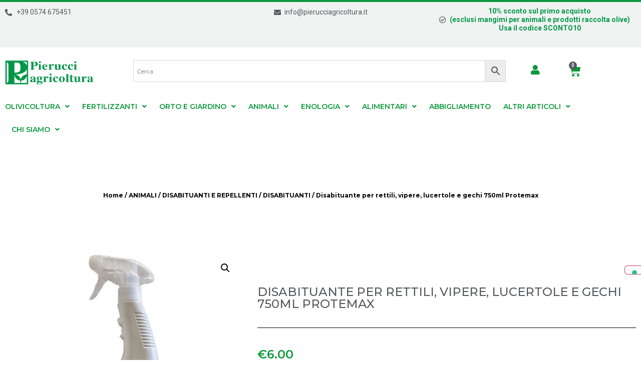

--- FILE ---
content_type: text/html; charset=UTF-8
request_url: https://pierucciagricoltura.it/prodotto/disabituante-per-vipere-e-bisce-750ml-protemax/
body_size: 30497
content:
<!doctype html>
<html lang="it-IT">
<head>
<meta charset="UTF-8">
<meta name="viewport" content="width=device-width, initial-scale=1">
<link rel="profile" href="https://gmpg.org/xfn/11">
<script type="text/javascript" class="_iub_cs_skip">
var _iub = _iub || {};
_iub.csConfiguration = _iub.csConfiguration || {};
_iub.csConfiguration.siteId = "2800325";
_iub.csConfiguration.cookiePolicyId = "94223593";
</script>
<script class="_iub_cs_skip" src="https://cs.iubenda.com/autoblocking/2800325.js" fetchpriority="low"></script>
<meta name='robots' content='max-image-preview:large' />
<!-- This site is optimized with the Yoast SEO plugin v15.2 - https://yoast.com/wordpress/plugins/seo/ -->
<title>Disabituante per rettili, vipere, lucertole e gechi 750ml Protemax | Pierucci Agricoltura</title>
<meta name="description" content="Il disabituante per rettili, gechi, lucertole e serpenti allontanerà gli animali da giardini, case, balconi e garage in tempo e senza danni." />
<meta name="robots" content="index, follow, max-snippet:-1, max-image-preview:large, max-video-preview:-1" />
<link rel="canonical" href="https://pierucciagricoltura.it/prodotto/disabituante-per-vipere-e-bisce-750ml-protemax/" />
<meta property="og:locale" content="it_IT" />
<meta property="og:type" content="article" />
<meta property="og:title" content="Disabituante per rettili, vipere, lucertole e gechi 750ml Protemax | Pierucci Agricoltura" />
<meta property="og:description" content="Il disabituante per rettili, gechi, lucertole e serpenti allontanerà gli animali da giardini, case, balconi e garage in tempo e senza danni." />
<meta property="og:url" content="https://pierucciagricoltura.it/prodotto/disabituante-per-vipere-e-bisce-750ml-protemax/" />
<meta property="og:site_name" content="Pierucci Agricoltura" />
<meta property="article:publisher" content="https://www.facebook.com/PierucciAgricoltura/" />
<meta property="article:modified_time" content="2026-01-22T01:55:03+00:00" />
<meta property="og:image" content="https://pierucciagricoltura.it/wp-content/uploads/2023/09/Immagini-schede-prodotto-11.jpg" />
<meta property="og:image:width" content="550" />
<meta property="og:image:height" content="590" />
<meta name="twitter:card" content="summary_large_image" />
<meta name="twitter:label1" value="Scritto da">
<meta name="twitter:data1" value="Pierucci Agricoltura">
<meta name="twitter:label2" value="Tempo di lettura stimato">
<meta name="twitter:data2" value="0 minuti">
<script type="application/ld+json" class="yoast-schema-graph">{"@context":"https://schema.org","@graph":[{"@type":"WebSite","@id":"https://pierucciagricoltura.it/#website","url":"https://pierucciagricoltura.it/","name":"Pierucci Agricoltura","description":"I migliori prodotti agricoltura, orto, giardinaggio, florovivaismo, enologia, prodotti per animali e alimentari.","potentialAction":[{"@type":"SearchAction","target":"https://pierucciagricoltura.it/?s={search_term_string}","query-input":"required name=search_term_string"}],"inLanguage":"it-IT"},{"@type":"ImageObject","@id":"https://pierucciagricoltura.it/prodotto/disabituante-per-vipere-e-bisce-750ml-protemax/#primaryimage","inLanguage":"it-IT","url":"https://pierucciagricoltura.it/wp-content/uploads/2023/09/Immagini-schede-prodotto-11.jpg","width":550,"height":590,"caption":"Disabituante rettili Protemax 750 ml"},{"@type":"WebPage","@id":"https://pierucciagricoltura.it/prodotto/disabituante-per-vipere-e-bisce-750ml-protemax/#webpage","url":"https://pierucciagricoltura.it/prodotto/disabituante-per-vipere-e-bisce-750ml-protemax/","name":"Disabituante per rettili, vipere, lucertole e gechi 750ml Protemax | Pierucci Agricoltura","isPartOf":{"@id":"https://pierucciagricoltura.it/#website"},"primaryImageOfPage":{"@id":"https://pierucciagricoltura.it/prodotto/disabituante-per-vipere-e-bisce-750ml-protemax/#primaryimage"},"datePublished":"2024-05-17T06:36:02+00:00","dateModified":"2026-01-22T01:55:03+00:00","description":"Il disabituante per rettili, gechi, lucertole e serpenti allontaner\u00e0 gli animali da giardini, case, balconi e garage in tempo e senza danni.","breadcrumb":{"@id":"https://pierucciagricoltura.it/prodotto/disabituante-per-vipere-e-bisce-750ml-protemax/#breadcrumb"},"inLanguage":"it-IT","potentialAction":[{"@type":"ReadAction","target":["https://pierucciagricoltura.it/prodotto/disabituante-per-vipere-e-bisce-750ml-protemax/"]}]},{"@type":"BreadcrumbList","@id":"https://pierucciagricoltura.it/prodotto/disabituante-per-vipere-e-bisce-750ml-protemax/#breadcrumb","itemListElement":[{"@type":"ListItem","position":1,"item":{"@type":"WebPage","@id":"https://pierucciagricoltura.it/","url":"https://pierucciagricoltura.it/","name":"Home"}},{"@type":"ListItem","position":2,"item":{"@type":"WebPage","@id":"https://pierucciagricoltura.it/shop/","url":"https://pierucciagricoltura.it/shop/","name":"Shop"}},{"@type":"ListItem","position":3,"item":{"@type":"WebPage","@id":"https://pierucciagricoltura.it/categoria-prodotto/animali/","url":"https://pierucciagricoltura.it/categoria-prodotto/animali/","name":"ANIMALI"}},{"@type":"ListItem","position":4,"item":{"@type":"WebPage","@id":"https://pierucciagricoltura.it/prodotto/disabituante-per-vipere-e-bisce-750ml-protemax/","url":"https://pierucciagricoltura.it/prodotto/disabituante-per-vipere-e-bisce-750ml-protemax/","name":"Disabituante per rettili, vipere, lucertole e gechi 750ml Protemax"}}]}]}</script>
<!-- / Yoast SEO plugin. -->
<script type='application/javascript'>console.log('PixelYourSite PRO version 9.11.1.1');</script>
<link rel='dns-prefetch' href='//stats.wp.com' />
<link rel='dns-prefetch' href='//cdn.iubenda.com' />
<link rel='dns-prefetch' href='//www.googletagmanager.com' />
<link rel="alternate" type="application/rss+xml" title="Pierucci Agricoltura &raquo; Feed" href="https://pierucciagricoltura.it/feed/" />
<link rel="alternate" type="application/rss+xml" title="Pierucci Agricoltura &raquo; Feed dei commenti" href="https://pierucciagricoltura.it/comments/feed/" />
<link rel='stylesheet' id='sgr-css' href='//pierucciagricoltura.it/wp-content/cache/wpfc-minified/dfe0xlo8/rsp2.css' media='all' />
<link rel='stylesheet' id='wp-block-library-css' href='//pierucciagricoltura.it/wp-content/cache/wpfc-minified/efyyjnrw/rsp2.css' media='all' />
<link rel='stylesheet' id='wc-blocks-vendors-style-css' href='//pierucciagricoltura.it/wp-content/cache/wpfc-minified/1fw7gvz9/rsp2.css' media='all' />
<link rel='stylesheet' id='wc-all-blocks-style-css' href='//pierucciagricoltura.it/wp-content/cache/wpfc-minified/jonu16c9/rsp2.css' media='all' />
<link rel='stylesheet' id='amazon-payments-advanced-blocks-log-out-banner-css' href='//pierucciagricoltura.it/wp-content/cache/wpfc-minified/1eoxsm44/rsp2.css' media='all' />
<style id='global-styles-inline-css'>
body{--wp--preset--color--black: #000000;--wp--preset--color--cyan-bluish-gray: #abb8c3;--wp--preset--color--white: #ffffff;--wp--preset--color--pale-pink: #f78da7;--wp--preset--color--vivid-red: #cf2e2e;--wp--preset--color--luminous-vivid-orange: #ff6900;--wp--preset--color--luminous-vivid-amber: #fcb900;--wp--preset--color--light-green-cyan: #7bdcb5;--wp--preset--color--vivid-green-cyan: #00d084;--wp--preset--color--pale-cyan-blue: #8ed1fc;--wp--preset--color--vivid-cyan-blue: #0693e3;--wp--preset--color--vivid-purple: #9b51e0;--wp--preset--gradient--vivid-cyan-blue-to-vivid-purple: linear-gradient(135deg,rgba(6,147,227,1) 0%,rgb(155,81,224) 100%);--wp--preset--gradient--light-green-cyan-to-vivid-green-cyan: linear-gradient(135deg,rgb(122,220,180) 0%,rgb(0,208,130) 100%);--wp--preset--gradient--luminous-vivid-amber-to-luminous-vivid-orange: linear-gradient(135deg,rgba(252,185,0,1) 0%,rgba(255,105,0,1) 100%);--wp--preset--gradient--luminous-vivid-orange-to-vivid-red: linear-gradient(135deg,rgba(255,105,0,1) 0%,rgb(207,46,46) 100%);--wp--preset--gradient--very-light-gray-to-cyan-bluish-gray: linear-gradient(135deg,rgb(238,238,238) 0%,rgb(169,184,195) 100%);--wp--preset--gradient--cool-to-warm-spectrum: linear-gradient(135deg,rgb(74,234,220) 0%,rgb(151,120,209) 20%,rgb(207,42,186) 40%,rgb(238,44,130) 60%,rgb(251,105,98) 80%,rgb(254,248,76) 100%);--wp--preset--gradient--blush-light-purple: linear-gradient(135deg,rgb(255,206,236) 0%,rgb(152,150,240) 100%);--wp--preset--gradient--blush-bordeaux: linear-gradient(135deg,rgb(254,205,165) 0%,rgb(254,45,45) 50%,rgb(107,0,62) 100%);--wp--preset--gradient--luminous-dusk: linear-gradient(135deg,rgb(255,203,112) 0%,rgb(199,81,192) 50%,rgb(65,88,208) 100%);--wp--preset--gradient--pale-ocean: linear-gradient(135deg,rgb(255,245,203) 0%,rgb(182,227,212) 50%,rgb(51,167,181) 100%);--wp--preset--gradient--electric-grass: linear-gradient(135deg,rgb(202,248,128) 0%,rgb(113,206,126) 100%);--wp--preset--gradient--midnight: linear-gradient(135deg,rgb(2,3,129) 0%,rgb(40,116,252) 100%);--wp--preset--font-size--small: 13px;--wp--preset--font-size--medium: 20px;--wp--preset--font-size--large: 36px;--wp--preset--font-size--x-large: 42px;--wp--preset--spacing--20: 0.44rem;--wp--preset--spacing--30: 0.67rem;--wp--preset--spacing--40: 1rem;--wp--preset--spacing--50: 1.5rem;--wp--preset--spacing--60: 2.25rem;--wp--preset--spacing--70: 3.38rem;--wp--preset--spacing--80: 5.06rem;--wp--preset--shadow--natural: 6px 6px 9px rgba(0, 0, 0, 0.2);--wp--preset--shadow--deep: 12px 12px 50px rgba(0, 0, 0, 0.4);--wp--preset--shadow--sharp: 6px 6px 0px rgba(0, 0, 0, 0.2);--wp--preset--shadow--outlined: 6px 6px 0px -3px rgba(255, 255, 255, 1), 6px 6px rgba(0, 0, 0, 1);--wp--preset--shadow--crisp: 6px 6px 0px rgba(0, 0, 0, 1);}body { margin: 0;--wp--style--global--content-size: 800px;--wp--style--global--wide-size: 1200px; }.wp-site-blocks > .alignleft { float: left; margin-right: 2em; }.wp-site-blocks > .alignright { float: right; margin-left: 2em; }.wp-site-blocks > .aligncenter { justify-content: center; margin-left: auto; margin-right: auto; }:where(.wp-site-blocks) > * { margin-block-start: 24px; margin-block-end: 0; }:where(.wp-site-blocks) > :first-child:first-child { margin-block-start: 0; }:where(.wp-site-blocks) > :last-child:last-child { margin-block-end: 0; }body { --wp--style--block-gap: 24px; }:where(body .is-layout-flow)  > :first-child:first-child{margin-block-start: 0;}:where(body .is-layout-flow)  > :last-child:last-child{margin-block-end: 0;}:where(body .is-layout-flow)  > *{margin-block-start: 24px;margin-block-end: 0;}:where(body .is-layout-constrained)  > :first-child:first-child{margin-block-start: 0;}:where(body .is-layout-constrained)  > :last-child:last-child{margin-block-end: 0;}:where(body .is-layout-constrained)  > *{margin-block-start: 24px;margin-block-end: 0;}:where(body .is-layout-flex) {gap: 24px;}:where(body .is-layout-grid) {gap: 24px;}body .is-layout-flow > .alignleft{float: left;margin-inline-start: 0;margin-inline-end: 2em;}body .is-layout-flow > .alignright{float: right;margin-inline-start: 2em;margin-inline-end: 0;}body .is-layout-flow > .aligncenter{margin-left: auto !important;margin-right: auto !important;}body .is-layout-constrained > .alignleft{float: left;margin-inline-start: 0;margin-inline-end: 2em;}body .is-layout-constrained > .alignright{float: right;margin-inline-start: 2em;margin-inline-end: 0;}body .is-layout-constrained > .aligncenter{margin-left: auto !important;margin-right: auto !important;}body .is-layout-constrained > :where(:not(.alignleft):not(.alignright):not(.alignfull)){max-width: var(--wp--style--global--content-size);margin-left: auto !important;margin-right: auto !important;}body .is-layout-constrained > .alignwide{max-width: var(--wp--style--global--wide-size);}body .is-layout-flex{display: flex;}body .is-layout-flex{flex-wrap: wrap;align-items: center;}body .is-layout-flex > *{margin: 0;}body .is-layout-grid{display: grid;}body .is-layout-grid > *{margin: 0;}body{padding-top: 0px;padding-right: 0px;padding-bottom: 0px;padding-left: 0px;}a:where(:not(.wp-element-button)){text-decoration: underline;}.wp-element-button, .wp-block-button__link{background-color: #32373c;border-width: 0;color: #fff;font-family: inherit;font-size: inherit;line-height: inherit;padding: calc(0.667em + 2px) calc(1.333em + 2px);text-decoration: none;}.has-black-color{color: var(--wp--preset--color--black) !important;}.has-cyan-bluish-gray-color{color: var(--wp--preset--color--cyan-bluish-gray) !important;}.has-white-color{color: var(--wp--preset--color--white) !important;}.has-pale-pink-color{color: var(--wp--preset--color--pale-pink) !important;}.has-vivid-red-color{color: var(--wp--preset--color--vivid-red) !important;}.has-luminous-vivid-orange-color{color: var(--wp--preset--color--luminous-vivid-orange) !important;}.has-luminous-vivid-amber-color{color: var(--wp--preset--color--luminous-vivid-amber) !important;}.has-light-green-cyan-color{color: var(--wp--preset--color--light-green-cyan) !important;}.has-vivid-green-cyan-color{color: var(--wp--preset--color--vivid-green-cyan) !important;}.has-pale-cyan-blue-color{color: var(--wp--preset--color--pale-cyan-blue) !important;}.has-vivid-cyan-blue-color{color: var(--wp--preset--color--vivid-cyan-blue) !important;}.has-vivid-purple-color{color: var(--wp--preset--color--vivid-purple) !important;}.has-black-background-color{background-color: var(--wp--preset--color--black) !important;}.has-cyan-bluish-gray-background-color{background-color: var(--wp--preset--color--cyan-bluish-gray) !important;}.has-white-background-color{background-color: var(--wp--preset--color--white) !important;}.has-pale-pink-background-color{background-color: var(--wp--preset--color--pale-pink) !important;}.has-vivid-red-background-color{background-color: var(--wp--preset--color--vivid-red) !important;}.has-luminous-vivid-orange-background-color{background-color: var(--wp--preset--color--luminous-vivid-orange) !important;}.has-luminous-vivid-amber-background-color{background-color: var(--wp--preset--color--luminous-vivid-amber) !important;}.has-light-green-cyan-background-color{background-color: var(--wp--preset--color--light-green-cyan) !important;}.has-vivid-green-cyan-background-color{background-color: var(--wp--preset--color--vivid-green-cyan) !important;}.has-pale-cyan-blue-background-color{background-color: var(--wp--preset--color--pale-cyan-blue) !important;}.has-vivid-cyan-blue-background-color{background-color: var(--wp--preset--color--vivid-cyan-blue) !important;}.has-vivid-purple-background-color{background-color: var(--wp--preset--color--vivid-purple) !important;}.has-black-border-color{border-color: var(--wp--preset--color--black) !important;}.has-cyan-bluish-gray-border-color{border-color: var(--wp--preset--color--cyan-bluish-gray) !important;}.has-white-border-color{border-color: var(--wp--preset--color--white) !important;}.has-pale-pink-border-color{border-color: var(--wp--preset--color--pale-pink) !important;}.has-vivid-red-border-color{border-color: var(--wp--preset--color--vivid-red) !important;}.has-luminous-vivid-orange-border-color{border-color: var(--wp--preset--color--luminous-vivid-orange) !important;}.has-luminous-vivid-amber-border-color{border-color: var(--wp--preset--color--luminous-vivid-amber) !important;}.has-light-green-cyan-border-color{border-color: var(--wp--preset--color--light-green-cyan) !important;}.has-vivid-green-cyan-border-color{border-color: var(--wp--preset--color--vivid-green-cyan) !important;}.has-pale-cyan-blue-border-color{border-color: var(--wp--preset--color--pale-cyan-blue) !important;}.has-vivid-cyan-blue-border-color{border-color: var(--wp--preset--color--vivid-cyan-blue) !important;}.has-vivid-purple-border-color{border-color: var(--wp--preset--color--vivid-purple) !important;}.has-vivid-cyan-blue-to-vivid-purple-gradient-background{background: var(--wp--preset--gradient--vivid-cyan-blue-to-vivid-purple) !important;}.has-light-green-cyan-to-vivid-green-cyan-gradient-background{background: var(--wp--preset--gradient--light-green-cyan-to-vivid-green-cyan) !important;}.has-luminous-vivid-amber-to-luminous-vivid-orange-gradient-background{background: var(--wp--preset--gradient--luminous-vivid-amber-to-luminous-vivid-orange) !important;}.has-luminous-vivid-orange-to-vivid-red-gradient-background{background: var(--wp--preset--gradient--luminous-vivid-orange-to-vivid-red) !important;}.has-very-light-gray-to-cyan-bluish-gray-gradient-background{background: var(--wp--preset--gradient--very-light-gray-to-cyan-bluish-gray) !important;}.has-cool-to-warm-spectrum-gradient-background{background: var(--wp--preset--gradient--cool-to-warm-spectrum) !important;}.has-blush-light-purple-gradient-background{background: var(--wp--preset--gradient--blush-light-purple) !important;}.has-blush-bordeaux-gradient-background{background: var(--wp--preset--gradient--blush-bordeaux) !important;}.has-luminous-dusk-gradient-background{background: var(--wp--preset--gradient--luminous-dusk) !important;}.has-pale-ocean-gradient-background{background: var(--wp--preset--gradient--pale-ocean) !important;}.has-electric-grass-gradient-background{background: var(--wp--preset--gradient--electric-grass) !important;}.has-midnight-gradient-background{background: var(--wp--preset--gradient--midnight) !important;}.has-small-font-size{font-size: var(--wp--preset--font-size--small) !important;}.has-medium-font-size{font-size: var(--wp--preset--font-size--medium) !important;}.has-large-font-size{font-size: var(--wp--preset--font-size--large) !important;}.has-x-large-font-size{font-size: var(--wp--preset--font-size--x-large) !important;}
.wp-block-navigation a:where(:not(.wp-element-button)){color: inherit;}
.wp-block-pullquote{font-size: 1.5em;line-height: 1.6;}
</style>
<link rel='stylesheet' id='twe-preview-css' href='//pierucciagricoltura.it/wp-content/cache/wpfc-minified/1p6wjoph/rsp2.css' media='all' />
<link rel='stylesheet' id='tiered-pricing-table-front-css-css' href='//pierucciagricoltura.it/wp-content/cache/wpfc-minified/laboqib6/rsp2.css' media='all' />
<link rel='stylesheet' id='photoswipe-css' href='//pierucciagricoltura.it/wp-content/cache/wpfc-minified/1dzh3ete/rspk.css' media='all' />
<link rel='stylesheet' id='photoswipe-default-skin-css' href='//pierucciagricoltura.it/wp-content/cache/wpfc-minified/fga81t12/rspk.css' media='all' />
<link rel='stylesheet' id='woocommerce-layout-css' href='//pierucciagricoltura.it/wp-content/cache/wpfc-minified/jpv5mkj9/rsp2.css' media='all' />
<link rel='stylesheet' id='woocommerce-smallscreen-css' href='//pierucciagricoltura.it/wp-content/cache/wpfc-minified/k0081tja/rsp2.css' media='only screen and (max-width: 768px)' />
<link rel='stylesheet' id='woocommerce-general-css' href='//pierucciagricoltura.it/wp-content/cache/wpfc-minified/1nnx0bjp/rsp2.css' media='all' />
<style id='woocommerce-inline-inline-css'>
.woocommerce form .form-row .required { visibility: visible; }
</style>
<link rel='stylesheet' id='aws-style-css' href='//pierucciagricoltura.it/wp-content/cache/wpfc-minified/dq3cs1pl/rsp2.css' media='all' />
<link rel='stylesheet' id='netsgroup-wc-igfs-css' href='//pierucciagricoltura.it/wp-content/plugins/netsgroup-woocommerce-igfs/public/css/netsgroup-wc-igfs-public.css?ver=2.1.3' media='all' />
<link rel='stylesheet' id='grw-public-main-css-css' href='//pierucciagricoltura.it/wp-content/cache/wpfc-minified/8k5zb89v/rsp2.css' media='all' />
<link rel='stylesheet' id='hello-child-style-css' href='//pierucciagricoltura.it/wp-content/cache/wpfc-minified/e1z6hja8/rsp2.css' media='all' />
<link rel='stylesheet' id='hello-elementor-css' href='//pierucciagricoltura.it/wp-content/cache/wpfc-minified/dibvihr3/rsp2.css' media='all' />
<link rel='stylesheet' id='hello-elementor-theme-style-css' href='//pierucciagricoltura.it/wp-content/cache/wpfc-minified/lw0m3xsl/rsp2.css' media='all' />
<link rel='stylesheet' id='hello-elementor-header-footer-css' href='//pierucciagricoltura.it/wp-content/cache/wpfc-minified/lnbbc67u/rsp2.css' media='all' />
<link rel='stylesheet' id='elementor-icons-css' href='//pierucciagricoltura.it/wp-content/cache/wpfc-minified/79tuxnqs/rsp2.css' media='all' />
<link rel='stylesheet' id='elementor-frontend-css' href='//pierucciagricoltura.it/wp-content/cache/wpfc-minified/q4vjz22g/rsp2.css' media='all' />
<link rel='stylesheet' id='swiper-css' href='//pierucciagricoltura.it/wp-content/cache/wpfc-minified/6orlfdmd/rsp2.css' media='all' />
<link rel='stylesheet' id='elementor-post-5682-css' href='https://pierucciagricoltura.it/wp-content/uploads/elementor/css/post-5682.css?ver=1768906631' media='all' />
<link rel='stylesheet' id='elementor-pro-css' href='//pierucciagricoltura.it/wp-content/cache/wpfc-minified/8tsxbvum/h6djt.css' media='all' />
<link rel='stylesheet' id='elementor-global-css' href='//pierucciagricoltura.it/wp-content/cache/wpfc-minified/fe6x12a5/rsp2.css' media='all' />
<link rel='stylesheet' id='elementor-post-31522-css' href='https://pierucciagricoltura.it/wp-content/uploads/elementor/css/post-31522.css?ver=1768906709' media='all' />
<link rel='stylesheet' id='elementor-post-32234-css' href='https://pierucciagricoltura.it/wp-content/uploads/elementor/css/post-32234.css?ver=1768906709' media='all' />
<link rel='stylesheet' id='elementor-post-31812-css' href='https://pierucciagricoltura.it/wp-content/uploads/elementor/css/post-31812.css?ver=1768906758' media='all' />
<link rel='stylesheet' id='stock_alert_frontend_css-css' href='//pierucciagricoltura.it/wp-content/cache/wpfc-minified/7xgrj2xy/rspk.css' media='all' />
<link rel='stylesheet' id='wcmmq-front-style-css' href='//pierucciagricoltura.it/wp-content/cache/wpfc-minified/9a7bspmh/rsp2.css' media='all' />
<link rel='stylesheet' id='google-fonts-1-css' href='https://fonts.googleapis.com/css?family=Roboto%3A100%2C100italic%2C200%2C200italic%2C300%2C300italic%2C400%2C400italic%2C500%2C500italic%2C600%2C600italic%2C700%2C700italic%2C800%2C800italic%2C900%2C900italic%7CRoboto+Slab%3A100%2C100italic%2C200%2C200italic%2C300%2C300italic%2C400%2C400italic%2C500%2C500italic%2C600%2C600italic%2C700%2C700italic%2C800%2C800italic%2C900%2C900italic%7CMontserrat%3A100%2C100italic%2C200%2C200italic%2C300%2C300italic%2C400%2C400italic%2C500%2C500italic%2C600%2C600italic%2C700%2C700italic%2C800%2C800italic%2C900%2C900italic&#038;display=auto&#038;ver=6.5.7' media='all' />
<link rel='stylesheet' id='elementor-icons-shared-0-css' href='//pierucciagricoltura.it/wp-content/cache/wpfc-minified/89kiwsm8/rsp2.css' media='all' />
<link rel='stylesheet' id='elementor-icons-fa-solid-css' href='//pierucciagricoltura.it/wp-content/cache/wpfc-minified/kwxxjdru/rsp2.css' media='all' />
<link rel='stylesheet' id='elementor-icons-fa-regular-css' href='//pierucciagricoltura.it/wp-content/cache/wpfc-minified/osbujgi/rsps.css' media='all' />
<link rel='stylesheet' id='elementor-icons-fa-brands-css' href='//pierucciagricoltura.it/wp-content/cache/wpfc-minified/drvri5n5/rsp2.css' media='all' />
<link rel="preconnect" href="https://fonts.gstatic.com/" crossorigin><script id="sgr-js-extra">
var sgr = {"sgr_site_key":"6LeonMYlAAAAAF-rK-Ex4RrM6I3BODnF-RyKaInH"};
</script>
<script src="https://pierucciagricoltura.it/wp-content/plugins/simple-google-recaptcha/sgr.js?ver=1693236260" id="sgr-js"></script>
<script src="https://pierucciagricoltura.it/wp-includes/js/dist/vendor/wp-polyfill-inert.min.js?ver=3.1.2" id="wp-polyfill-inert-js"></script>
<script src="https://pierucciagricoltura.it/wp-includes/js/dist/vendor/regenerator-runtime.min.js?ver=0.14.0" id="regenerator-runtime-js"></script>
<script src="https://pierucciagricoltura.it/wp-includes/js/dist/vendor/wp-polyfill.min.js?ver=3.15.0" id="wp-polyfill-js"></script>
<script src="https://pierucciagricoltura.it/wp-includes/js/dist/hooks.min.js?ver=2810c76e705dd1a53b18" id="wp-hooks-js"></script>
<script src="https://stats.wp.com/w.js?ver=202604" id="woo-tracks-js"></script>
<script  type="text/javascript" class=" _iub_cs_skip" id="iubenda-head-inline-scripts-0">
var _iub = _iub || [];
_iub.csConfiguration = {"floatingPreferencesButtonDisplay":"anchored-center-right","perPurposeConsent":true,"siteId":2800325,"whitelabel":false,"cookiePolicyId":94223593,"lang":"it", "banner":{ "acceptButtonColor":"#EE6B10","acceptButtonDisplay":true,"backgroundColor":"#018843","closeButtonRejects":true,"customizeButtonColor":"#EE6B10","customizeButtonDisplay":true,"explicitWithdrawal":true,"listPurposes":true,"logo":null,"position":"float-bottom-center" }};
</script>
<script  type="text/javascript" charset="UTF-8" async="" class=" _iub_cs_skip" src="//cdn.iubenda.com/cs/iubenda_cs.js?ver=3.12.5" id="iubenda-head-scripts-1-js"></script>
<script src="https://pierucciagricoltura.it/wp-includes/js/jquery/jquery.min.js?ver=3.7.1" id="jquery-core-js"></script>
<script src="https://pierucciagricoltura.it/wp-includes/js/jquery/jquery-migrate.min.js?ver=3.4.1" id="jquery-migrate-js"></script>
<script src="https://pierucciagricoltura.it/wp-content/plugins/ecommerce-social-login-social-sharing-by-miniorange/includes/js/jquery.cookie.min.js?ver=6.5.7" id="js-cookie-script-js"></script>
<script src="https://pierucciagricoltura.it/wp-content/plugins/ecommerce-social-login-social-sharing-by-miniorange/includes/js/social_login.js?ver=6.5.7" id="mo-social-login-script-js"></script>
<script id="google-analytics-opt-out-js-after">
var gaProperty = 'G-RMZR0D72TD';
var disableStr = 'ga-disable-' + gaProperty;
if ( document.cookie.indexOf( disableStr + '=true' ) > -1 ) {
window[disableStr] = true;
}
function gaOptout() {
document.cookie = disableStr + '=true; expires=Thu, 31 Dec 2099 23:59:59 UTC; path=/';
window[disableStr] = true;
}
</script>
<script async src="https://www.googletagmanager.com/gtag/js?id=G-RMZR0D72TD" id="google-tag-manager-js"></script>
<script id="google-tag-manager-js-after">
window.dataLayer = window.dataLayer || [];
function gtag(){dataLayer.push(arguments);}
gtag('js', new Date());
gtag('set', 'developer_id.dOGY3NW', true);
gtag('config', 'G-RMZR0D72TD', {
'allow_google_signals': true,
'link_attribution': false,
'anonymize_ip': true,
'linker':{
'domains': [],
'allow_incoming': false,
},
'custom_map': {
'dimension1': 'logged_in'
},
'logged_in': 'no'
} );
</script>
<script id="tiered-pricing-table-front-js-js-extra">
var tieredPricingGlobalData = {"loadVariationTieredPricingNonce":"59918ebac3","isPremium":"no","currencyOptions":{"currency_symbol":"&euro;","decimal_separator":".","thousand_separator":",","decimals":2,"price_format":"%1$s%2$s","trim_zeros":false},"supportedVariableProductTypes":["variable","variable-subscription"],"supportedSimpleProductTypes":["simple","subscription","variation"]};
</script>
<script src="https://pierucciagricoltura.it/wp-content/plugins/tier-pricing-table/assets/frontend/product-tiered-pricing-table.min.js?ver=3.4.1" id="tiered-pricing-table-front-js-js"></script>
<script src="https://pierucciagricoltura.it/wp-content/plugins/netsgroup-woocommerce-igfs/public/js/netsgroup-wc-igfs-public.js?ver=2.1.3" id="netsgroup-wc-igfs-js"></script>
<script defer="defer" src="https://pierucciagricoltura.it/wp-content/plugins/widget-google-reviews/assets/js/public-main.js?ver=6.9.1" id="grw-public-main-js-js"></script>
<script src="https://pierucciagricoltura.it/wp-content/plugins/pixelyoursite-pro/dist/scripts/js.cookie-2.1.3.min.js?ver=2.1.3" id="js-cookie-pys-js"></script>
<script src="https://pierucciagricoltura.it/wp-content/plugins/pixelyoursite-pro/dist/scripts/jquery.bind-first-0.2.3.min.js?ver=6.5.7" id="jquery-bind-first-js"></script>
<script id="pys-js-extra">
var pysOptions = {"staticEvents":{"facebook":{"woo_view_content":[{"delay":0,"type":"static","name":"ViewContent","eventID":"65aea499-5f37-4ff3-860e-91cbe4e1b4ee","pixelIds":["411615456357405"],"params":{"content_ids":["6814"],"content_type":"product","content_name":"Disabituante per rettili, vipere, lucertole e gechi 750ml Protemax","category_name":"ANIMALI, DISABITUANTI, DISABITUANTI E REPELLENTI","value":6,"currency":"EUR","contents":[{"id":"6814","quantity":1}],"product_price":6,"page_title":"Disabituante per rettili, vipere, lucertole e gechi 750ml Protemax","post_type":"product","post_id":6814,"plugin":"PixelYourSite","event_url":"pierucciagricoltura.it\/prodotto\/disabituante-per-vipere-e-bisce-750ml-protemax\/","user_role":"guest"},"e_id":"woo_view_content","ids":[],"hasTimeWindow":false,"timeWindow":0,"woo_order":"","edd_order":""}],"init_event":[{"delay":0,"type":"static","name":"PageView","eventID":"b5a1c4ec-5ad0-4a54-aecb-f56a170e6071","pixelIds":["411615456357405"],"params":{"categories":"ANIMALI, DISABITUANTI, DISABITUANTI E REPELLENTI","page_title":"Disabituante per rettili, vipere, lucertole e gechi 750ml Protemax","post_type":"product","post_id":6814,"plugin":"PixelYourSite","event_url":"pierucciagricoltura.it\/prodotto\/disabituante-per-vipere-e-bisce-750ml-protemax\/","user_role":"guest"},"e_id":"init_event","ids":[],"hasTimeWindow":false,"timeWindow":0,"woo_order":"","edd_order":""}]},"ga":{"woo_view_content":[{"delay":0,"type":"static","name":"view_item","unify":false,"trackingIds":["337075758"],"params":{"items":[{"id":"6814","name":"Disabituante per rettili, vipere, lucertole e gechi 750ml Protemax","quantity":1,"price":6,"affiliation":"Pierucci Agricoltura","item_category":"ANIMALI","item_category2":"DISABITUANTI","item_category3":"DISABITUANTI E REPELLENTI"}],"ecomm_prodid":"6814","ecomm_pagetype":"product","ecomm_totalvalue":6,"page_title":"Disabituante per rettili, vipere, lucertole e gechi 750ml Protemax","post_type":"product","post_id":6814,"plugin":"PixelYourSite","event_url":"pierucciagricoltura.it\/prodotto\/disabituante-per-vipere-e-bisce-750ml-protemax\/","user_role":"guest"},"e_id":"woo_view_content","ids":[],"hasTimeWindow":false,"timeWindow":0,"eventID":"","woo_order":"","edd_order":""}],"woo_view_item_list_single":[{"delay":0,"type":"static","name":"view_item_list","trackingIds":["337075758"],"params":{"event_category":"ecommerce","event_label":"Related Products","items":[{"id":"5538","name":"Mangime per uccelli insettivori Ventisette formati 10 Kg o 25 Kg - Raggio di Sole","quantity":1,"price":8,"affiliation":"Pierucci Agricoltura","item_category":"ANIMALI","item_category2":"MANGIME PER UCCELLI","item_category3":"UCCELLI E CANARINI"},{"id":"5584","name":"Mangime per galline ovaiole Ovaiola Oro - MPR","quantity":1,"price":7,"affiliation":"Pierucci Agricoltura","item_category":"ANIMALI","item_category2":"MANGIME PER GALLINE, POLLI, ANIMALI AVICOLI"},{"id":"5590","name":"Mangime per conigli Tuttofioc 10kg  - Fioccatura Stella","quantity":1,"price":6,"affiliation":"Pierucci Agricoltura","item_category":"ANIMALI","item_category2":"CONIGLI E CONIGLIETTI DA INGRASSO","item_category3":"MANGIME PER CONIGLI"},{"id":"5592","name":"Mangime completo per galline ovaiole Ovosbriciolo 25kg - Giuntini","quantity":1,"price":15.5,"affiliation":"Pierucci Agricoltura","item_category":"ANIMALI","item_category2":"MANGIME PER GALLINE, POLLI, ANIMALI AVICOLI"},{"id":"5594","name":"Mangime completo per colombi - Michelotti e Zei","quantity":1,"price":7.5,"affiliation":"Pierucci Agricoltura","item_category":"ANIMALI","item_category2":"COLOMBI E PICCIONI","item_category3":"MANGIME PER UCCELLI"},{"id":"5881","name":"Mangime misto polli 10kg - Acquisto minimo 3 confezioni","quantity":1,"price":6.5,"affiliation":"Pierucci Agricoltura","item_category":"ANIMALI","item_category2":"MANGIME PER GALLINE, POLLI, ANIMALI AVICOLI","item_category3":"OFFERTE PROMOZIONALI"},{"id":"5886","name":"Mangime per pulcini Pulcinello 10kg - Purina","quantity":1,"price":9,"affiliation":"Pierucci Agricoltura","item_category":"ANIMALI","item_category2":"MANGIME PER GALLINE, POLLI, ANIMALI AVICOLI"},{"id":"5888","name":"Mangime per ovaiole Farinovo Free 10kg No Ogm - Purina","quantity":1,"price":7.5,"affiliation":"Pierucci Agricoltura","item_category":"ANIMALI","item_category2":"MANGIME PER GALLINE, POLLI, ANIMALI AVICOLI"},{"id":"5989","name":"Semi di panico 1kg - La Fattoria di MZ","quantity":1,"price":2.2,"affiliation":"Pierucci Agricoltura","item_category":"ANIMALI","item_category2":"MANGIME PER UCCELLI","item_category3":"UCCELLI E CANARINI"},{"id":"5990","name":"Mangime per uccelli insettivori Tutta Frutta 1kg","quantity":1,"price":3.5,"affiliation":"Pierucci Agricoltura","item_category":"ANIMALI","item_category2":"MANGIME PER UCCELLI","item_category3":"UCCELLI E CANARINI"}],"page_title":"Disabituante per rettili, vipere, lucertole e gechi 750ml Protemax","post_type":"product","post_id":6814,"plugin":"PixelYourSite","event_url":"pierucciagricoltura.it\/prodotto\/disabituante-per-vipere-e-bisce-750ml-protemax\/","user_role":"guest"},"e_id":"woo_view_item_list_single","ids":[],"hasTimeWindow":false,"timeWindow":0,"eventID":"","woo_order":"","edd_order":""}]},"google_ads":{"woo_view_content":[{"delay":0,"type":"static","name":"view_item","ids":[],"conversion_ids":["AW-739746093"],"params":{"ecomm_prodid":"6814","ecomm_pagetype":"product","event_category":"ecommerce","value":6,"items":[{"id":"6814","google_business_vertical":"retail"}],"page_title":"Disabituante per rettili, vipere, lucertole e gechi 750ml Protemax","post_type":"product","post_id":6814,"plugin":"PixelYourSite","event_url":"pierucciagricoltura.it\/prodotto\/disabituante-per-vipere-e-bisce-750ml-protemax\/","user_role":"guest"},"e_id":"woo_view_content","hasTimeWindow":false,"timeWindow":0,"eventID":"","woo_order":"","edd_order":""}],"init_event":[{"delay":0,"type":"static","name":"page_view","conversion_ids":["AW-739746093"],"params":{"page_title":"Disabituante per rettili, vipere, lucertole e gechi 750ml Protemax","post_type":"product","post_id":6814,"plugin":"PixelYourSite","event_url":"pierucciagricoltura.it\/prodotto\/disabituante-per-vipere-e-bisce-750ml-protemax\/","user_role":"guest"},"e_id":"init_event","ids":[],"hasTimeWindow":false,"timeWindow":0,"eventID":"","woo_order":"","edd_order":""}]}},"dynamicEvents":{"woo_select_content_single":{"6731":{"ga":{"delay":0,"type":"dyn","name":"select_item","trackingIds":["337075758"],"params":{"items":[{"id":"6731","name":"Croccantini per gatti Diamant Micio Mix 18kg","quantity":1,"price":33,"item_list_name":"Related Products","item_list_id":"related_products","affiliation":"Pierucci Agricoltura","item_category":"ANIMALI","item_category2":"MANGIME PER CANE E GATTO"}],"event_category":"ecommerce","content_type":"product","page_title":"Disabituante per rettili, vipere, lucertole e gechi 750ml Protemax","post_type":"product","post_id":6814,"plugin":"PixelYourSite","event_url":"pierucciagricoltura.it\/prodotto\/disabituante-per-vipere-e-bisce-750ml-protemax\/","user_role":"guest"},"e_id":"woo_select_content_single","ids":[],"hasTimeWindow":false,"timeWindow":0,"eventID":"","woo_order":"","edd_order":""}},"6692":{"ga":{"delay":0,"type":"dyn","name":"select_item","trackingIds":["337075758"],"params":{"items":[{"id":"6692","name":"Mangime per conigli nani, cavie, porcellini d'India 800g Fiocco","quantity":1,"price":3.2,"item_list_name":"Related Products","item_list_id":"related_products","affiliation":"Pierucci Agricoltura","item_category":"ANIMALI","item_category2":"MANGIME PER CONIGLI"}],"event_category":"ecommerce","content_type":"product","page_title":"Disabituante per rettili, vipere, lucertole e gechi 750ml Protemax","post_type":"product","post_id":6814,"plugin":"PixelYourSite","event_url":"pierucciagricoltura.it\/prodotto\/disabituante-per-vipere-e-bisce-750ml-protemax\/","user_role":"guest"},"e_id":"woo_select_content_single","ids":[],"hasTimeWindow":false,"timeWindow":0,"eventID":"","woo_order":"","edd_order":""}},"5989":{"ga":{"delay":0,"type":"dyn","name":"select_item","trackingIds":["337075758"],"params":{"items":[{"id":"5989","name":"Semi di panico 1kg - La Fattoria di MZ","quantity":1,"price":2.2,"item_list_name":"Related Products","item_list_id":"related_products","affiliation":"Pierucci Agricoltura","item_category":"ANIMALI","item_category2":"MANGIME PER UCCELLI","item_category3":"UCCELLI E CANARINI"}],"event_category":"ecommerce","content_type":"product","page_title":"Disabituante per rettili, vipere, lucertole e gechi 750ml Protemax","post_type":"product","post_id":6814,"plugin":"PixelYourSite","event_url":"pierucciagricoltura.it\/prodotto\/disabituante-per-vipere-e-bisce-750ml-protemax\/","user_role":"guest"},"e_id":"woo_select_content_single","ids":[],"hasTimeWindow":false,"timeWindow":0,"eventID":"","woo_order":"","edd_order":""}},"5592":{"ga":{"delay":0,"type":"dyn","name":"select_item","trackingIds":["337075758"],"params":{"items":[{"id":"5592","name":"Mangime completo per galline ovaiole Ovosbriciolo 25kg - Giuntini","quantity":1,"price":15.5,"item_list_name":"Related Products","item_list_id":"related_products","affiliation":"Pierucci Agricoltura","item_category":"ANIMALI","item_category2":"MANGIME PER GALLINE, POLLI, ANIMALI AVICOLI"}],"event_category":"ecommerce","content_type":"product","page_title":"Disabituante per rettili, vipere, lucertole e gechi 750ml Protemax","post_type":"product","post_id":6814,"plugin":"PixelYourSite","event_url":"pierucciagricoltura.it\/prodotto\/disabituante-per-vipere-e-bisce-750ml-protemax\/","user_role":"guest"},"e_id":"woo_select_content_single","ids":[],"hasTimeWindow":false,"timeWindow":0,"eventID":"","woo_order":"","edd_order":""}},"6809":{"ga":{"delay":0,"type":"dyn","name":"select_item","trackingIds":["337075758"],"params":{"items":[{"id":"6809","name":"Disabituante per gechi e lucertole Kalif 750 ml - Kollant","quantity":1,"price":10.8,"item_list_name":"Related Products","item_list_id":"related_products","affiliation":"Pierucci Agricoltura","item_category":"ANIMALI","item_category2":"DISABITUANTI","item_category3":"DISABITUANTI E REPELLENTI"}],"event_category":"ecommerce","content_type":"product","page_title":"Disabituante per rettili, vipere, lucertole e gechi 750ml Protemax","post_type":"product","post_id":6814,"plugin":"PixelYourSite","event_url":"pierucciagricoltura.it\/prodotto\/disabituante-per-vipere-e-bisce-750ml-protemax\/","user_role":"guest"},"e_id":"woo_select_content_single","ids":[],"hasTimeWindow":false,"timeWindow":0,"eventID":"","woo_order":"","edd_order":""}},"5888":{"ga":{"delay":0,"type":"dyn","name":"select_item","trackingIds":["337075758"],"params":{"items":[{"id":"5888","name":"Mangime per ovaiole Farinovo Free 10kg No Ogm - Purina","quantity":1,"price":7.5,"item_list_name":"Related Products","item_list_id":"related_products","affiliation":"Pierucci Agricoltura","item_category":"ANIMALI","item_category2":"MANGIME PER GALLINE, POLLI, ANIMALI AVICOLI"}],"event_category":"ecommerce","content_type":"product","page_title":"Disabituante per rettili, vipere, lucertole e gechi 750ml Protemax","post_type":"product","post_id":6814,"plugin":"PixelYourSite","event_url":"pierucciagricoltura.it\/prodotto\/disabituante-per-vipere-e-bisce-750ml-protemax\/","user_role":"guest"},"e_id":"woo_select_content_single","ids":[],"hasTimeWindow":false,"timeWindow":0,"eventID":"","woo_order":"","edd_order":""}},"6721":{"ga":{"delay":0,"type":"dyn","name":"select_item","trackingIds":["337075758"],"params":{"items":[{"id":"6721","name":"Fieno per conigli nani e altri roditori Happy Snacky 1kg - All Pet","quantity":1,"price":4,"item_list_name":"Related Products","item_list_id":"related_products","affiliation":"Pierucci Agricoltura","item_category":"ANIMALI","item_category2":"CONIGLI NANI, CRICETI E PORCELLINI","item_category3":"MANGIME PER CONIGLI"}],"event_category":"ecommerce","content_type":"product","page_title":"Disabituante per rettili, vipere, lucertole e gechi 750ml Protemax","post_type":"product","post_id":6814,"plugin":"PixelYourSite","event_url":"pierucciagricoltura.it\/prodotto\/disabituante-per-vipere-e-bisce-750ml-protemax\/","user_role":"guest"},"e_id":"woo_select_content_single","ids":[],"hasTimeWindow":false,"timeWindow":0,"eventID":"","woo_order":"","edd_order":""}},"5991":{"ga":{"delay":0,"type":"dyn","name":"select_item","trackingIds":["337075758"],"params":{"items":[{"id":"5991","name":"Mangime per pappagalli - La Fattoria di MZ","quantity":1,"price":1.8,"item_list_name":"Related Products","item_list_id":"related_products","affiliation":"Pierucci Agricoltura","item_category":"ANIMALI","item_category2":"MANGIME PER UCCELLI","item_category3":"PAPPAGALLI","item_category4":"UCCELLI E CANARINI"}],"event_category":"ecommerce","content_type":"product","page_title":"Disabituante per rettili, vipere, lucertole e gechi 750ml Protemax","post_type":"product","post_id":6814,"plugin":"PixelYourSite","event_url":"pierucciagricoltura.it\/prodotto\/disabituante-per-vipere-e-bisce-750ml-protemax\/","user_role":"guest"},"e_id":"woo_select_content_single","ids":[],"hasTimeWindow":false,"timeWindow":0,"eventID":"","woo_order":"","edd_order":""}},"6698":{"ga":{"delay":0,"type":"dyn","name":"select_item","trackingIds":["337075758"],"params":{"items":[{"id":"6698","name":"Pastoncino per canarini e uccelli granivori Sanmix 1 kg","quantity":1,"price":4.9,"item_list_name":"Related Products","item_list_id":"related_products","affiliation":"Pierucci Agricoltura","item_category":"ANIMALI","item_category2":"MANGIME PER UCCELLI","item_category3":"UCCELLI E CANARINI"}],"event_category":"ecommerce","content_type":"product","page_title":"Disabituante per rettili, vipere, lucertole e gechi 750ml Protemax","post_type":"product","post_id":6814,"plugin":"PixelYourSite","event_url":"pierucciagricoltura.it\/prodotto\/disabituante-per-vipere-e-bisce-750ml-protemax\/","user_role":"guest"},"e_id":"woo_select_content_single","ids":[],"hasTimeWindow":false,"timeWindow":0,"eventID":"","woo_order":"","edd_order":""}},"6725":{"ga":{"delay":0,"type":"dyn","name":"select_item","trackingIds":["337075758"],"params":{"items":[{"id":"6725","name":"Lettiera di paglia per roditori Cioppy Litter 1kg - All Pet","quantity":1,"price":3.3,"item_list_name":"Related Products","item_list_id":"related_products","affiliation":"Pierucci Agricoltura","item_category":"ANIMALI","item_category2":"LETTIERE","item_category3":"LETTIERE PER VOLATILI, RETTILI E RODITORI"}],"event_category":"ecommerce","content_type":"product","page_title":"Disabituante per rettili, vipere, lucertole e gechi 750ml Protemax","post_type":"product","post_id":6814,"plugin":"PixelYourSite","event_url":"pierucciagricoltura.it\/prodotto\/disabituante-per-vipere-e-bisce-750ml-protemax\/","user_role":"guest"},"e_id":"woo_select_content_single","ids":[],"hasTimeWindow":false,"timeWindow":0,"eventID":"","woo_order":"","edd_order":""}},"6733":{"ga":{"delay":0,"type":"dyn","name":"select_item","trackingIds":["337075758"],"params":{"items":[{"id":"6733","name":"Sabbia per uccelli Lindocip 1kg - Lindocat","quantity":1,"price":1.55,"item_list_name":"Related Products","item_list_id":"related_products","affiliation":"Pierucci Agricoltura","item_category":"ANIMALI","item_category2":"LETTIERE","item_category3":"SABBIA PER UCCELLI"}],"event_category":"ecommerce","content_type":"product","page_title":"Disabituante per rettili, vipere, lucertole e gechi 750ml Protemax","post_type":"product","post_id":6814,"plugin":"PixelYourSite","event_url":"pierucciagricoltura.it\/prodotto\/disabituante-per-vipere-e-bisce-750ml-protemax\/","user_role":"guest"},"e_id":"woo_select_content_single","ids":[],"hasTimeWindow":false,"timeWindow":0,"eventID":"","woo_order":"","edd_order":""}},"5993":{"ga":{"delay":0,"type":"dyn","name":"select_item","trackingIds":["337075758"],"params":{"items":[{"id":"5993","name":"Mangime per canarini 700 gr - La Fattoria di MZ","quantity":1,"price":2.9,"item_list_name":"Related Products","item_list_id":"related_products","affiliation":"Pierucci Agricoltura","item_category":"ANIMALI","item_category2":"MANGIME PER UCCELLI","item_category3":"UCCELLI E CANARINI"}],"event_category":"ecommerce","content_type":"product","page_title":"Disabituante per rettili, vipere, lucertole e gechi 750ml Protemax","post_type":"product","post_id":6814,"plugin":"PixelYourSite","event_url":"pierucciagricoltura.it\/prodotto\/disabituante-per-vipere-e-bisce-750ml-protemax\/","user_role":"guest"},"e_id":"woo_select_content_single","ids":[],"hasTimeWindow":false,"timeWindow":0,"eventID":"","woo_order":"","edd_order":""}},"5594":{"ga":{"delay":0,"type":"dyn","name":"select_item","trackingIds":["337075758"],"params":{"items":[{"id":"5594","name":"Mangime completo per colombi - Michelotti e Zei","quantity":1,"price":7.5,"item_list_name":"Related Products","item_list_id":"related_products","affiliation":"Pierucci Agricoltura","item_category":"ANIMALI","item_category2":"COLOMBI E PICCIONI","item_category3":"MANGIME PER UCCELLI"}],"event_category":"ecommerce","content_type":"product","page_title":"Disabituante per rettili, vipere, lucertole e gechi 750ml Protemax","post_type":"product","post_id":6814,"plugin":"PixelYourSite","event_url":"pierucciagricoltura.it\/prodotto\/disabituante-per-vipere-e-bisce-750ml-protemax\/","user_role":"guest"},"e_id":"woo_select_content_single","ids":[],"hasTimeWindow":false,"timeWindow":0,"eventID":"","woo_order":"","edd_order":""}},"5992":{"ga":{"delay":0,"type":"dyn","name":"select_item","trackingIds":["337075758"],"params":{"items":[{"id":"5992","name":"Mangime per uccelli esotici 1kg \/ 4 Kg - La Fattoria di MZ","quantity":1,"price":2,"item_list_name":"Related Products","item_list_id":"related_products","affiliation":"Pierucci Agricoltura","item_category":"ANIMALI","item_category2":"MANGIME PER UCCELLI","item_category3":"UCCELLI E CANARINI"}],"event_category":"ecommerce","content_type":"product","page_title":"Disabituante per rettili, vipere, lucertole e gechi 750ml Protemax","post_type":"product","post_id":6814,"plugin":"PixelYourSite","event_url":"pierucciagricoltura.it\/prodotto\/disabituante-per-vipere-e-bisce-750ml-protemax\/","user_role":"guest"},"e_id":"woo_select_content_single","ids":[],"hasTimeWindow":false,"timeWindow":0,"eventID":"","woo_order":"","edd_order":""}},"5994":{"ga":{"delay":0,"type":"dyn","name":"select_item","trackingIds":["337075758"],"params":{"items":[{"id":"5994","name":"Mangime per parrocchetti 700 gr - La Fattoria di MZ","quantity":1,"price":2,"item_list_name":"Related Products","item_list_id":"related_products","affiliation":"Pierucci Agricoltura","item_category":"ANIMALI","item_category2":"MANGIME PER UCCELLI","item_category3":"UCCELLI E CANARINI"}],"event_category":"ecommerce","content_type":"product","page_title":"Disabituante per rettili, vipere, lucertole e gechi 750ml Protemax","post_type":"product","post_id":6814,"plugin":"PixelYourSite","event_url":"pierucciagricoltura.it\/prodotto\/disabituante-per-vipere-e-bisce-750ml-protemax\/","user_role":"guest"},"e_id":"woo_select_content_single","ids":[],"hasTimeWindow":false,"timeWindow":0,"eventID":"","woo_order":"","edd_order":""}},"5538":{"ga":{"delay":0,"type":"dyn","name":"select_item","trackingIds":["337075758"],"params":{"items":[{"id":"5538","name":"Mangime per uccelli insettivori Ventisette formati 10 Kg o 25 Kg - Raggio di Sole","quantity":1,"price":8,"item_list_name":"Related Products","item_list_id":"related_products","affiliation":"Pierucci Agricoltura","item_category":"ANIMALI","item_category2":"MANGIME PER UCCELLI","item_category3":"UCCELLI E CANARINI"}],"event_category":"ecommerce","content_type":"product","page_title":"Disabituante per rettili, vipere, lucertole e gechi 750ml Protemax","post_type":"product","post_id":6814,"plugin":"PixelYourSite","event_url":"pierucciagricoltura.it\/prodotto\/disabituante-per-vipere-e-bisce-750ml-protemax\/","user_role":"guest"},"e_id":"woo_select_content_single","ids":[],"hasTimeWindow":false,"timeWindow":0,"eventID":"","woo_order":"","edd_order":""}},"6694":{"ga":{"delay":0,"type":"dyn","name":"select_item","trackingIds":["337075758"],"params":{"items":[{"id":"6694","name":"Mangime per criceti e topi ballerini Fruttoloso 700g","quantity":1,"price":3.2,"item_list_name":"Related Products","item_list_id":"related_products","affiliation":"Pierucci Agricoltura","item_category":"ANIMALI","item_category2":"CONIGLI NANI, CRICETI E PORCELLINI","item_category3":"MANGIME PER CONIGLI"}],"event_category":"ecommerce","content_type":"product","page_title":"Disabituante per rettili, vipere, lucertole e gechi 750ml Protemax","post_type":"product","post_id":6814,"plugin":"PixelYourSite","event_url":"pierucciagricoltura.it\/prodotto\/disabituante-per-vipere-e-bisce-750ml-protemax\/","user_role":"guest"},"e_id":"woo_select_content_single","ids":[],"hasTimeWindow":false,"timeWindow":0,"eventID":"","woo_order":"","edd_order":""}},"6696":{"ga":{"delay":0,"type":"dyn","name":"select_item","trackingIds":["337075758"],"params":{"items":[{"id":"6696","name":"Mangime per pappagalli Kocor\u00ec extra alla frutta 1,5kg","quantity":1,"price":7,"item_list_name":"Related Products","item_list_id":"related_products","affiliation":"Pierucci Agricoltura","item_category":"ANIMALI","item_category2":"MANGIME PER UCCELLI","item_category3":"PAPPAGALLI","item_category4":"UCCELLI E CANARINI"}],"event_category":"ecommerce","content_type":"product","page_title":"Disabituante per rettili, vipere, lucertole e gechi 750ml Protemax","post_type":"product","post_id":6814,"plugin":"PixelYourSite","event_url":"pierucciagricoltura.it\/prodotto\/disabituante-per-vipere-e-bisce-750ml-protemax\/","user_role":"guest"},"e_id":"woo_select_content_single","ids":[],"hasTimeWindow":false,"timeWindow":0,"eventID":"","woo_order":"","edd_order":""}},"6728":{"ga":{"delay":0,"type":"dyn","name":"select_item","trackingIds":["337075758"],"params":{"items":[{"id":"6728","name":"Lettiera assorbente per gatti Classic 8lt - SepiCat","quantity":1,"price":4,"item_list_name":"Related Products","item_list_id":"related_products","affiliation":"Pierucci Agricoltura","item_category":"ANIMALI","item_category2":"LETTIERA PER GATTI","item_category3":"LETTIERE"}],"event_category":"ecommerce","content_type":"product","page_title":"Disabituante per rettili, vipere, lucertole e gechi 750ml Protemax","post_type":"product","post_id":6814,"plugin":"PixelYourSite","event_url":"pierucciagricoltura.it\/prodotto\/disabituante-per-vipere-e-bisce-750ml-protemax\/","user_role":"guest"},"e_id":"woo_select_content_single","ids":[],"hasTimeWindow":false,"timeWindow":0,"eventID":"","woo_order":"","edd_order":""}},"5584":{"ga":{"delay":0,"type":"dyn","name":"select_item","trackingIds":["337075758"],"params":{"items":[{"id":"5584","name":"Mangime per galline ovaiole Ovaiola Oro - MPR","quantity":1,"price":7,"item_list_name":"Related Products","item_list_id":"related_products","affiliation":"Pierucci Agricoltura","item_category":"ANIMALI","item_category2":"MANGIME PER GALLINE, POLLI, ANIMALI AVICOLI"}],"event_category":"ecommerce","content_type":"product","page_title":"Disabituante per rettili, vipere, lucertole e gechi 750ml Protemax","post_type":"product","post_id":6814,"plugin":"PixelYourSite","event_url":"pierucciagricoltura.it\/prodotto\/disabituante-per-vipere-e-bisce-750ml-protemax\/","user_role":"guest"},"e_id":"woo_select_content_single","ids":[],"hasTimeWindow":false,"timeWindow":0,"eventID":"","woo_order":"","edd_order":""}},"5881":{"ga":{"delay":0,"type":"dyn","name":"select_item","trackingIds":["337075758"],"params":{"items":[{"id":"5881","name":"Mangime misto polli 10kg - Acquisto minimo 3 confezioni","quantity":1,"price":6.5,"item_list_name":"Related Products","item_list_id":"related_products","affiliation":"Pierucci Agricoltura","item_category":"ANIMALI","item_category2":"MANGIME PER GALLINE, POLLI, ANIMALI AVICOLI","item_category3":"OFFERTE PROMOZIONALI"}],"event_category":"ecommerce","content_type":"product","page_title":"Disabituante per rettili, vipere, lucertole e gechi 750ml Protemax","post_type":"product","post_id":6814,"plugin":"PixelYourSite","event_url":"pierucciagricoltura.it\/prodotto\/disabituante-per-vipere-e-bisce-750ml-protemax\/","user_role":"guest"},"e_id":"woo_select_content_single","ids":[],"hasTimeWindow":false,"timeWindow":0,"eventID":"","woo_order":"","edd_order":""}},"5590":{"ga":{"delay":0,"type":"dyn","name":"select_item","trackingIds":["337075758"],"params":{"items":[{"id":"5590","name":"Mangime per conigli Tuttofioc 10kg  - Fioccatura Stella","quantity":1,"price":6,"item_list_name":"Related Products","item_list_id":"related_products","affiliation":"Pierucci Agricoltura","item_category":"ANIMALI","item_category2":"CONIGLI E CONIGLIETTI DA INGRASSO","item_category3":"MANGIME PER CONIGLI"}],"event_category":"ecommerce","content_type":"product","page_title":"Disabituante per rettili, vipere, lucertole e gechi 750ml Protemax","post_type":"product","post_id":6814,"plugin":"PixelYourSite","event_url":"pierucciagricoltura.it\/prodotto\/disabituante-per-vipere-e-bisce-750ml-protemax\/","user_role":"guest"},"e_id":"woo_select_content_single","ids":[],"hasTimeWindow":false,"timeWindow":0,"eventID":"","woo_order":"","edd_order":""}},"5990":{"ga":{"delay":0,"type":"dyn","name":"select_item","trackingIds":["337075758"],"params":{"items":[{"id":"5990","name":"Mangime per uccelli insettivori Tutta Frutta 1kg","quantity":1,"price":3.5,"item_list_name":"Related Products","item_list_id":"related_products","affiliation":"Pierucci Agricoltura","item_category":"ANIMALI","item_category2":"MANGIME PER UCCELLI","item_category3":"UCCELLI E CANARINI"}],"event_category":"ecommerce","content_type":"product","page_title":"Disabituante per rettili, vipere, lucertole e gechi 750ml Protemax","post_type":"product","post_id":6814,"plugin":"PixelYourSite","event_url":"pierucciagricoltura.it\/prodotto\/disabituante-per-vipere-e-bisce-750ml-protemax\/","user_role":"guest"},"e_id":"woo_select_content_single","ids":[],"hasTimeWindow":false,"timeWindow":0,"eventID":"","woo_order":"","edd_order":""}},"5886":{"ga":{"delay":0,"type":"dyn","name":"select_item","trackingIds":["337075758"],"params":{"items":[{"id":"5886","name":"Mangime per pulcini Pulcinello 10kg - Purina","quantity":1,"price":9,"item_list_name":"Related Products","item_list_id":"related_products","affiliation":"Pierucci Agricoltura","item_category":"ANIMALI","item_category2":"MANGIME PER GALLINE, POLLI, ANIMALI AVICOLI"}],"event_category":"ecommerce","content_type":"product","page_title":"Disabituante per rettili, vipere, lucertole e gechi 750ml Protemax","post_type":"product","post_id":6814,"plugin":"PixelYourSite","event_url":"pierucciagricoltura.it\/prodotto\/disabituante-per-vipere-e-bisce-750ml-protemax\/","user_role":"guest"},"e_id":"woo_select_content_single","ids":[],"hasTimeWindow":false,"timeWindow":0,"eventID":"","woo_order":"","edd_order":""}}}},"triggerEvents":[],"triggerEventTypes":[],"facebook":{"pixelIds":["411615456357405"],"advancedMatchingEnabled":true,"advancedMatching":[],"removeMetadata":false,"wooVariableAsSimple":false,"serverApiEnabled":true,"wooCRSendFromServer":false,"send_external_id":true},"ga":{"trackingIds":["337075758"],"unifyGA4":false,"retargetingLogic":"ecomm","crossDomainEnabled":false,"crossDomainAcceptIncoming":false,"crossDomainDomains":[],"wooVariableAsSimple":true,"isDebugEnabled":["index_0"],"disableAdvertisingFeatures":false,"disableAdvertisingPersonalization":false},"google_ads":{"conversion_ids":["AW-739746093"],"enhanced_conversion":["index_0"],"woo_conversion_track":"conversion","wooVariableAsSimple":true,"user_data":[]},"debug":"","siteUrl":"https:\/\/pierucciagricoltura.it","ajaxUrl":"https:\/\/pierucciagricoltura.it\/wp-admin\/admin-ajax.php","ajax_event":"a5e4f3bfdb","trackUTMs":"1","trackTrafficSource":"1","user_id":"0","enable_lading_page_param":"1","cookie_duration":"7","enable_event_day_param":"1","enable_event_month_param":"1","enable_event_time_param":"1","enable_remove_target_url_param":"1","enable_remove_download_url_param":"1","visit_data_model":"first_visit","last_visit_duration":"60","enable_auto_save_advance_matching":"1","advance_matching_fn_names":["","first_name","first-name","first name","name","your-name"],"advance_matching_ln_names":["","last_name","last-name","last name"],"advance_matching_tel_names":["","phone","tel","your-phone"],"enable_success_send_form":"","enable_automatic_events":"","enable_event_video":"1","ajaxForServerEvent":"1","send_external_id":"1","external_id_expire":"180","gdpr":{"ajax_enabled":true,"all_disabled_by_api":false,"facebook_disabled_by_api":false,"tiktok_disabled_by_api":false,"analytics_disabled_by_api":false,"google_ads_disabled_by_api":false,"pinterest_disabled_by_api":false,"bing_disabled_by_api":false,"externalID_disabled_by_api":false,"facebook_prior_consent_enabled":true,"tiktok_prior_consent_enabled":true,"analytics_prior_consent_enabled":true,"google_ads_prior_consent_enabled":true,"pinterest_prior_consent_enabled":true,"bing_prior_consent_enabled":true,"cookiebot_integration_enabled":false,"cookiebot_facebook_consent_category":"marketing","cookiebot_tiktok_consent_category":"marketing","cookiebot_analytics_consent_category":"statistics","cookiebot_google_ads_consent_category":"marketing","cookiebot_pinterest_consent_category":"marketing","cookiebot_bing_consent_category":"marketing","cookie_notice_integration_enabled":false,"cookie_law_info_integration_enabled":false,"real_cookie_banner_integration_enabled":false,"consent_magic_integration_enabled":false},"cookie":{"disabled_all_cookie":false,"disabled_start_session_cookie":false,"disabled_advanced_form_data_cookie":false,"disabled_landing_page_cookie":false,"disabled_first_visit_cookie":false,"disabled_trafficsource_cookie":false,"disabled_utmTerms_cookie":false,"disabled_utmId_cookie":false},"tracking_analytics":{"TrafficSource":"direct","TrafficLanding":"https:\/\/pierucciagricoltura.it\/prodotto\/disabituante-per-vipere-e-bisce-750ml-protemax\/","TrafficUtms":[],"TrafficUtmsId":[]},"automatic":{"enable_youtube":true,"enable_vimeo":true,"enable_video":true},"woo":{"enabled":true,"enabled_save_data_to_orders":true,"addToCartOnButtonEnabled":true,"addToCartOnButtonValueEnabled":true,"addToCartOnButtonValueOption":"price","woo_purchase_on_transaction":true,"singleProductId":6814,"affiliateEnabled":false,"removeFromCartSelector":"form.woocommerce-cart-form .remove","addToCartCatchMethod":"add_cart_hook","is_order_received_page":false,"containOrderId":false,"affiliateEventName":"Lead"},"edd":{"enabled":false}};
</script>
<script src="https://pierucciagricoltura.it/wp-content/plugins/pixelyoursite-pro/dist/scripts/public.js?ver=9.11.1.1" id="pys-js"></script>
<link rel="https://api.w.org/" href="https://pierucciagricoltura.it/wp-json/" /><link rel="alternate" type="application/json" href="https://pierucciagricoltura.it/wp-json/wp/v2/product/6814" /><link rel="EditURI" type="application/rsd+xml" title="RSD" href="https://pierucciagricoltura.it/xmlrpc.php?rsd" />
<meta name="generator" content="WordPress 6.5.7" />
<meta name="generator" content="WooCommerce 8.1.0" />
<link rel='shortlink' href='https://pierucciagricoltura.it/?p=6814' />
<link rel="alternate" type="application/json+oembed" href="https://pierucciagricoltura.it/wp-json/oembed/1.0/embed?url=https%3A%2F%2Fpierucciagricoltura.it%2Fprodotto%2Fdisabituante-per-vipere-e-bisce-750ml-protemax%2F" />
<link rel="alternate" type="text/xml+oembed" href="https://pierucciagricoltura.it/wp-json/oembed/1.0/embed?url=https%3A%2F%2Fpierucciagricoltura.it%2Fprodotto%2Fdisabituante-per-vipere-e-bisce-750ml-protemax%2F&#038;format=xml" />
<!-- start Simple Custom CSS and JS -->
<style>
.elementor-widget-woocommerce-my-account .e-my-account-tab:not(.e-my-account-tab__dashboard--custom) .woocommerce .login .button, .elementor-widget-woocommerce-my-account .e-my-account-tab:not(.e-my-account-tab__dashboard--custom) .woocommerce .register .button, .elementor-widget-woocommerce-my-account .e-my-account-tab:not(.e-my-account-tab__dashboard--custom) .woocommerce .woocommerce-ResetPassword .button {
background: #0B983A!important;
</style>
<!-- end Simple Custom CSS and JS -->
<!-- start Simple Custom CSS and JS -->
<style>
.e-woocommerce-login-nudge.e-description {
visibility: hidden;
position: relative;
}
.e-woocommerce-login-nudge.e-description::after {
content: "Se hai acquistato da noi, inserisci i tuoi dati di accesso o registrati dall'Home del sito. Se sei un nuovo cliente puoi procedere nella sezione fatturazione.";
visibility: visible;
position: absolute;
top: 0;
left: 0;
width: 100%;
}
</style>
<!-- end Simple Custom CSS and JS -->
<!-- start Simple Custom CSS and JS -->
<script>
document.addEventListener('DOMContentLoaded', function () {
var couponInput = document.getElementById('coupon_code');
if (couponInput) {
couponInput.placeholder = 'Codice sconto';
}
var applyButton = document.querySelector('button[name="apply_coupon"]');
if (applyButton) {
applyButton.textContent = 'Applica codice sconto';
}
var couponMessage = document.querySelector('.woocommerce-form-coupon-toggle .woocommerce-info');
if (couponMessage) {
couponMessage.innerHTML = 'Hai un codice sconto? <a href="#" class="showcoupon">Clicca qui per inserirlo</a>';
}
});
</script>
<!-- end Simple Custom CSS and JS -->
<script>
/**
* Tiered Pricing WOOCS Compatibility
*/
(function ($) {
$(document).on('tiered_price_update', function (event, data) {
$.each($('.wcpa_form_outer'), function (i, el) {
var $el = $(el);
var product = $el.data('product');
if (product) {
product.wc_product_price = data.price;
$(el).data('product', product);
}
});
});
})(jQuery);
</script>
<style type="text/css">
span.wcmmq_prefix {
float: left;
padding: 10px;
margin: 0;
}
</style>    <!-- Google Tag Manager -->
<script>(function(w,d,s,l,i){w[l]=w[l]||[];w[l].push({'gtm.start':
new Date().getTime(),event:'gtm.js'});var f=d.getElementsByTagName(s)[0],
j=d.createElement(s),dl=l!='dataLayer'?'&l='+l:'';j.async=true;j.src=
'https://www.googletagmanager.com/gtm.js?id='+i+dl;f.parentNode.insertBefore(j,f);
})(window,document,'script','dataLayer','GTM-M7VMXMT');</script>
<!-- End Google Tag Manager -->
<!-- Hotjar Tracking Code for https://pierucciagricoltura.it/ -->
<!--<script>
(function(h,o,t,j,a,r){
h.hj=h.hj||function(){(h.hj.q=h.hj.q||[]).push(arguments)};
h._hjSettings={hjid:3157242,hjsv:6};
a=o.getElementsByTagName('head')[0];
r=o.createElement('script');r.async=1;
r.src=t+h._hjSettings.hjid+j+h._hjSettings.hjsv;
a.appendChild(r);
})(window,document,'https://static.hotjar.com/c/hotjar-','.js?sv=');
</script>-->
<!-- Histats Tracking Code -->
<!--<script type="text/javascript">
var _Hasync= _Hasync|| [];
_Hasync.push(['Histats.start', '1,4702790,4,0,0,0,00010000']);
_Hasync.push(['Histats.fasi', '1']);
_Hasync.push(['Histats.track_hits', '']);
(function() {
var hs = document.createElement('script'); hs.type = 'text/javascript'; hs.async = true;
hs.src = ('//s10.histats.com/js15_as.js');
(document.getElementsByTagName('head')[0] || document.getElementsByTagName('body')[0]).appendChild(hs);
})();
</script>
<noscript>
<a href="/" target="_blank">
<img src="//sstatic1.histats.com/0.gif?4702790&101" alt="counter" border="0">
</a>
</noscript>-->
<!-- Google Site Verification -->
<meta name="google-site-verification" content="LtXKX_gCP6wUchdiWk0iI-OlbJXP5bfa_bivZPR--8Q" />
<meta name="description" content="Il disabituante per vipere e bisce allontanerà questi animali da giardini, case, balconi e garage nel giro di poco tempo e senza arrecare alcun danno.">
<noscript><style>.woocommerce-product-gallery{ opacity: 1 !important; }</style></noscript>
<meta name="generator" content="Elementor 3.22.1; features: e_optimized_assets_loading, e_optimized_css_loading, additional_custom_breakpoints; settings: css_print_method-external, google_font-enabled, font_display-auto">
<link rel="icon" href="https://pierucciagricoltura.it/wp-content/uploads/2023/04/Progetto-senza-titolo-60-100x100.png" sizes="32x32" />
<link rel="icon" href="https://pierucciagricoltura.it/wp-content/uploads/2023/04/Progetto-senza-titolo-60-256x256.png" sizes="192x192" />
<link rel="apple-touch-icon" href="https://pierucciagricoltura.it/wp-content/uploads/2023/04/Progetto-senza-titolo-60-256x256.png" />
<meta name="msapplication-TileImage" content="https://pierucciagricoltura.it/wp-content/uploads/2023/04/Progetto-senza-titolo-60-300x300.png" />
<style id="wp-custom-css">
.woocommerce .quantity .qty {
width: 4.631em !important;
text-align: center;
}
:root{
--brand:#173E2A;
--brand-2:#2E6E4D;
--cream:#F7F4EE;
--text:#1F1F1F;
--radius:18px;
--shadow:0 8px 24px rgba(0,0,0,.08);
}
/* HERO */
.e-hero{position:relative;min-height:80vh;color:#fff;padding:80px 0;background-size:cover;background-position:center;}
.e-hero .overlay{position:absolute;inset:0;background:linear-gradient(0deg, rgba(23,62,42,.55), rgba(23,62,42,.55));pointer-events:none;}
.e-hero .wrap{position:relative;z-index:2;max-width:1100px;margin-inline:auto;text-align:center;}
.btn-primary a, .btn-primary{background:var(--brand);color:#fff;padding:14px 22px;border-radius:12px;font-weight:600;box-shadow:var(--shadow);display:inline-block}
.btn-primary:hover{transform:translateY(-1px);}
.btn-secondary a, .btn-secondary{background:#fff;color:var(--brand);padding:14px 22px;border-radius:12px;font-weight:600;border:2px solid #ffffff66;backdrop-filter:saturate(120%);display:inline-block}
.badges{display:flex;gap:24px;justify-content:center;flex-wrap:wrap;margin-top:18px;}
.badge{display:flex;align-items:center;gap:10px;color:#fff;font-weight:600;background:rgba(0,0,0,.25);padding:8px 14px;border-radius:999px;}
.badge svg{width:18px;height:18px;}
/* FEATURES */
.features{background:var(--cream);padding:60px 0;}
.feature-card{text-align:center;padding:18px 12px;border-radius:var(--radius);}
.feature-card svg{width:42px;height:42px;color:var(--brand);}
/* PRODUCTS */
.products{padding:60px 0;}
.p-card{background:#fff;border-radius:var(--radius);box-shadow:var(--shadow);overflow:hidden;display:flex;flex-direction:column;height:100%;}
.p-card .img{aspect-ratio: 4 / 3;background:#eee;background-size:cover;background-position:center;}
.p-card .content{padding:18px;display:flex;flex-direction:column;gap:8px;flex:1;}
.p-card .content h3{margin:0;color:var(--brand);}
.p-card .cta{margin-top:auto;}
/* CTA */
.e-cta{background:var(--brand);color:#fff;padding:64px 0;text-align:center;border-radius:24px;}
/* Responsive */
@media (max-width: 1024px){
.e-hero{padding:64px 0;}
}
@media (max-width: 767px){
.e-hero{padding:48px 0;}
.badges{gap:12px}
}		</style>
</head>
<body class="product-template-default single single-product postid-6814 wp-custom-logo wp-embed-responsive theme-hello-elementor woocommerce woocommerce-page woocommerce-no-js eio-default hello-elementor-default elementor-default elementor-template-full-width elementor-kit-5682 elementor-page-31812">
<!-- Google Tag Manager (noscript) -->
<noscript><iframe src="https://www.googletagmanager.com/ns.html?id=GTM-M7VMXMT"
height="0" width="0" style="display:none;visibility:hidden"></iframe></noscript>
<!-- End Google Tag Manager (noscript) -->
<a class="skip-link screen-reader-text" href="#content">Vai al contenuto</a>
<div data-elementor-type="header" data-elementor-id="31522" class="elementor elementor-31522 elementor-location-header">
<div class="elementor-section-wrap">
<section class="elementor-section elementor-top-section elementor-element elementor-element-492ad89 elementor-hidden-mobile elementor-section-boxed elementor-section-height-default elementor-section-height-default" data-id="492ad89" data-element_type="section" data-settings="{&quot;background_background&quot;:&quot;classic&quot;}">
<div class="elementor-container elementor-column-gap-default">
<div class="elementor-column elementor-col-33 elementor-top-column elementor-element elementor-element-df9f471" data-id="df9f471" data-element_type="column">
<div class="elementor-widget-wrap elementor-element-populated">
<div class="elementor-element elementor-element-ebf855d elementor-align-left elementor-icon-list--layout-traditional elementor-list-item-link-full_width elementor-widget elementor-widget-icon-list" data-id="ebf855d" data-element_type="widget" data-widget_type="icon-list.default">
<div class="elementor-widget-container">
<link rel="stylesheet" href='//pierucciagricoltura.it/wp-content/cache/wpfc-minified/nis0rp4/rsp2.css'>		<ul class="elementor-icon-list-items">
<li class="elementor-icon-list-item">
<a href="tel:+390574675451">
<span class="elementor-icon-list-icon">
<i aria-hidden="true" class="fas fa-phone-alt"></i>						</span>
<span class="elementor-icon-list-text">+39 0574 675451</span>
</a>
</li>
</ul>
</div>
</div>
</div>
</div>
<div class="elementor-column elementor-col-33 elementor-top-column elementor-element elementor-element-d2637bd" data-id="d2637bd" data-element_type="column">
<div class="elementor-widget-wrap elementor-element-populated">
<div class="elementor-element elementor-element-e4bc617 elementor-align-center elementor-icon-list--layout-traditional elementor-list-item-link-full_width elementor-widget elementor-widget-icon-list" data-id="e4bc617" data-element_type="widget" data-widget_type="icon-list.default">
<div class="elementor-widget-container">
<ul class="elementor-icon-list-items">
<li class="elementor-icon-list-item">
<a href="mailto:info@pierucciagricoltura.it">
<span class="elementor-icon-list-icon">
<i aria-hidden="true" class="fas fa-envelope"></i>						</span>
<span class="elementor-icon-list-text">info@pierucciagricoltura.it</span>
</a>
</li>
</ul>
</div>
</div>
</div>
</div>
<div class="elementor-column elementor-col-33 elementor-top-column elementor-element elementor-element-1101893" data-id="1101893" data-element_type="column">
<div class="elementor-widget-wrap elementor-element-populated">
<div class="elementor-element elementor-element-69ca9f5 elementor-align-center elementor-icon-list--layout-traditional elementor-list-item-link-full_width elementor-widget elementor-widget-icon-list" data-id="69ca9f5" data-element_type="widget" data-widget_type="icon-list.default">
<div class="elementor-widget-container">
<ul class="elementor-icon-list-items">
<li class="elementor-icon-list-item">
<a href="mailto:info@pierucciagricoltura.it">
<span class="elementor-icon-list-icon">
<i aria-hidden="true" class="far fa-check-circle"></i>						</span>
<span class="elementor-icon-list-text"><b>10% sconto sul primo acquisto <br> (esclusi mangimi per animali e prodotti raccolta olive)<br>Usa il codice SCONTO10</span>
</a>
</li>
</ul>
</div>
</div>
</div>
</div>
</div>
</section>
<section class="elementor-section elementor-top-section elementor-element elementor-element-16e8504 elementor-hidden-tablet elementor-hidden-mobile elementor-section-boxed elementor-section-height-default elementor-section-height-default" data-id="16e8504" data-element_type="section" data-settings="{&quot;background_background&quot;:&quot;classic&quot;}">
<div class="elementor-container elementor-column-gap-default">
<div class="elementor-column elementor-col-33 elementor-top-column elementor-element elementor-element-efbb0ae" data-id="efbb0ae" data-element_type="column">
<div class="elementor-widget-wrap elementor-element-populated">
<div class="elementor-element elementor-element-4795098 elementor-widget elementor-widget-image" data-id="4795098" data-element_type="widget" data-widget_type="image.default">
<div class="elementor-widget-container">
<style>/*! elementor - v3.22.0 - 17-06-2024 */
.elementor-widget-image{text-align:center}.elementor-widget-image a{display:inline-block}.elementor-widget-image a img[src$=".svg"]{width:48px}.elementor-widget-image img{vertical-align:middle;display:inline-block}</style>											<a href="https://pierucciagricoltura.it/">
<img fetchpriority="high" width="800" height="225" src="https://pierucciagricoltura.it/wp-content/uploads/2021/04/Logo-Pierucci-Copia-1024x288.png" class="attachment-large size-large wp-image-8635" alt="Logo Pierucci Agricoltura" srcset="https://pierucciagricoltura.it/wp-content/uploads/2021/04/Logo-Pierucci-Copia-1024x288.png 1024w, https://pierucciagricoltura.it/wp-content/uploads/2021/04/Logo-Pierucci-Copia-600x169.png 600w, https://pierucciagricoltura.it/wp-content/uploads/2021/04/Logo-Pierucci-Copia-300x84.png 300w, https://pierucciagricoltura.it/wp-content/uploads/2021/04/Logo-Pierucci-Copia-768x216.png 768w, https://pierucciagricoltura.it/wp-content/uploads/2021/04/Logo-Pierucci-Copia.png 1031w" sizes="(max-width: 800px) 100vw, 800px" />								</a>
</div>
</div>
</div>
</div>
<div class="elementor-column elementor-col-33 elementor-top-column elementor-element elementor-element-ade3bff" data-id="ade3bff" data-element_type="column">
<div class="elementor-widget-wrap elementor-element-populated">
<div class="elementor-element elementor-element-1c16df2 elementor-widget elementor-widget-aws" data-id="1c16df2" data-element_type="widget" data-widget_type="aws.default">
<div class="elementor-widget-container">
<div class="aws-container" data-url="/?wc-ajax=aws_action&amp;elementor_page_id=6814" data-siteurl="https://pierucciagricoltura.it" data-lang="" data-show-loader="true" data-show-more="true" data-show-page="true" data-ajax-search="true" data-show-clear="true" data-mobile-screen="false" data-use-analytics="false" data-min-chars="1" data-buttons-order="2" data-timeout="300" data-is-mobile="false" data-page-id="6814" data-tax="" ><form class="aws-search-form" action="https://pierucciagricoltura.it/" method="get" role="search" ><div class="aws-wrapper"><label class="aws-search-label" for="69718cc4bdcf9">Cerca</label><input type="search" name="s" id="69718cc4bdcf9" value="" class="aws-search-field" placeholder="Cerca" autocomplete="off" /><input type="hidden" name="post_type" value="product"><input type="hidden" name="type_aws" value="true"><div class="aws-search-clear"><span>×</span></div><div class="aws-loader"></div></div><div class="aws-search-btn aws-form-btn"><span class="aws-search-btn_icon"><svg focusable="false" xmlns="http://www.w3.org/2000/svg" viewBox="0 0 24 24" width="24px"><path d="M15.5 14h-.79l-.28-.27C15.41 12.59 16 11.11 16 9.5 16 5.91 13.09 3 9.5 3S3 5.91 3 9.5 5.91 16 9.5 16c1.61 0 3.09-.59 4.23-1.57l.27.28v.79l5 4.99L20.49 19l-4.99-5zm-6 0C7.01 14 5 11.99 5 9.5S7.01 5 9.5 5 14 7.01 14 9.5 11.99 14 9.5 14z"></path></svg></span></div></form></div>		</div>
</div>
</div>
</div>
<div class="elementor-column elementor-col-33 elementor-top-column elementor-element elementor-element-1172bdb" data-id="1172bdb" data-element_type="column">
<div class="elementor-widget-wrap elementor-element-populated">
<section class="elementor-section elementor-inner-section elementor-element elementor-element-46da2bb elementor-section-boxed elementor-section-height-default elementor-section-height-default" data-id="46da2bb" data-element_type="section">
<div class="elementor-container elementor-column-gap-default">
<div class="elementor-column elementor-col-33 elementor-inner-column elementor-element elementor-element-6374f5a" data-id="6374f5a" data-element_type="column">
<div class="elementor-widget-wrap elementor-element-populated">
<div class="elementor-element elementor-element-0af6f73 elementor-view-default elementor-widget elementor-widget-icon" data-id="0af6f73" data-element_type="widget" data-widget_type="icon.default">
<div class="elementor-widget-container">
<div class="elementor-icon-wrapper">
<a class="elementor-icon" href="https://pierucciagricoltura.it/my-account/">
<i aria-hidden="true" class="fas fa-user"></i>			</a>
</div>
</div>
</div>
</div>
</div>
<div class="elementor-column elementor-col-33 elementor-inner-column elementor-element elementor-element-1077d63 elementor-hidden-desktop elementor-hidden-tablet elementor-hidden-mobile" data-id="1077d63" data-element_type="column">
<div class="elementor-widget-wrap elementor-element-populated">
<div class="elementor-element elementor-element-a21ce0c elementor-view-default elementor-widget elementor-widget-icon" data-id="a21ce0c" data-element_type="widget" data-widget_type="icon.default">
<div class="elementor-widget-container">
<div class="elementor-icon-wrapper">
<div class="elementor-icon">
<i aria-hidden="true" class="fas fa-heart"></i>			</div>
</div>
</div>
</div>
</div>
</div>
<div class="elementor-column elementor-col-33 elementor-inner-column elementor-element elementor-element-bae33df" data-id="bae33df" data-element_type="column">
<div class="elementor-widget-wrap elementor-element-populated">
<div class="elementor-element elementor-element-77763de toggle-icon--cart-solid elementor-menu-cart--items-indicator-bubble elementor-menu-cart--cart-type-side-cart elementor-menu-cart--show-remove-button-yes elementor-widget elementor-widget-woocommerce-menu-cart" data-id="77763de" data-element_type="widget" data-settings="{&quot;automatically_open_cart&quot;:&quot;yes&quot;,&quot;cart_type&quot;:&quot;side-cart&quot;,&quot;open_cart&quot;:&quot;click&quot;}" data-widget_type="woocommerce-menu-cart.default">
<div class="elementor-widget-container">
<link rel="stylesheet" href='//pierucciagricoltura.it/wp-content/cache/wpfc-minified/7ufimeur/h6djt.css'>		<div class="elementor-menu-cart__wrapper">
<div class="elementor-menu-cart__toggle_wrapper">
<div class="elementor-menu-cart__container elementor-lightbox" aria-hidden="true">
<div class="elementor-menu-cart__main" aria-hidden="true">
<div class="elementor-menu-cart__close-button">
</div>
<div class="widget_shopping_cart_content">
</div>
</div>
</div>
<div class="elementor-menu-cart__toggle elementor-button-wrapper">
<a id="elementor-menu-cart__toggle_button" href="#" class="elementor-menu-cart__toggle_button elementor-button elementor-size-sm" aria-expanded="false">
<span class="elementor-button-text"><span class="woocommerce-Price-amount amount"><bdi><span class="woocommerce-Price-currencySymbol">&euro;</span>0.00</bdi></span></span>
<span class="elementor-button-icon">
<span class="elementor-button-icon-qty" data-counter="0">0</span>
<i class="eicon-cart-solid"></i>					<span class="elementor-screen-only">Cart</span>
</span>
</a>
</div>
</div>
</div> <!-- close elementor-menu-cart__wrapper -->
</div>
</div>
</div>
</div>
</div>
</section>
</div>
</div>
</div>
</section>
<section class="elementor-section elementor-top-section elementor-element elementor-element-b37aa47 elementor-hidden-desktop elementor-section-boxed elementor-section-height-default elementor-section-height-default" data-id="b37aa47" data-element_type="section" data-settings="{&quot;background_background&quot;:&quot;classic&quot;}">
<div class="elementor-container elementor-column-gap-default">
<div class="elementor-column elementor-col-33 elementor-top-column elementor-element elementor-element-56a18aa" data-id="56a18aa" data-element_type="column">
<div class="elementor-widget-wrap elementor-element-populated">
<div class="elementor-element elementor-element-962a52e elementor-widget elementor-widget-image" data-id="962a52e" data-element_type="widget" data-widget_type="image.default">
<div class="elementor-widget-container">
<a href="https://pierucciagricoltura.it/">
<img fetchpriority="high" width="800" height="225" src="https://pierucciagricoltura.it/wp-content/uploads/2021/04/Logo-Pierucci-Copia-1024x288.png" class="attachment-large size-large wp-image-8635" alt="Logo Pierucci Agricoltura" srcset="https://pierucciagricoltura.it/wp-content/uploads/2021/04/Logo-Pierucci-Copia-1024x288.png 1024w, https://pierucciagricoltura.it/wp-content/uploads/2021/04/Logo-Pierucci-Copia-600x169.png 600w, https://pierucciagricoltura.it/wp-content/uploads/2021/04/Logo-Pierucci-Copia-300x84.png 300w, https://pierucciagricoltura.it/wp-content/uploads/2021/04/Logo-Pierucci-Copia-768x216.png 768w, https://pierucciagricoltura.it/wp-content/uploads/2021/04/Logo-Pierucci-Copia.png 1031w" sizes="(max-width: 800px) 100vw, 800px" />								</a>
</div>
</div>
</div>
</div>
<div class="elementor-column elementor-col-33 elementor-top-column elementor-element elementor-element-a6c850c elementor-hidden-mobile" data-id="a6c850c" data-element_type="column">
<div class="elementor-widget-wrap elementor-element-populated">
<div class="elementor-element elementor-element-4a88312 elementor-widget elementor-widget-aws" data-id="4a88312" data-element_type="widget" data-widget_type="aws.default">
<div class="elementor-widget-container">
<div class="aws-container" data-url="/?wc-ajax=aws_action&amp;elementor_page_id=6814" data-siteurl="https://pierucciagricoltura.it" data-lang="" data-show-loader="true" data-show-more="true" data-show-page="true" data-ajax-search="true" data-show-clear="true" data-mobile-screen="false" data-use-analytics="false" data-min-chars="1" data-buttons-order="2" data-timeout="300" data-is-mobile="false" data-page-id="6814" data-tax="" ><form class="aws-search-form" action="https://pierucciagricoltura.it/" method="get" role="search" ><div class="aws-wrapper"><label class="aws-search-label" for="69718cc4cc4f2">Cerca</label><input type="search" name="s" id="69718cc4cc4f2" value="" class="aws-search-field" placeholder="Cerca" autocomplete="off" /><input type="hidden" name="post_type" value="product"><input type="hidden" name="type_aws" value="true"><div class="aws-search-clear"><span>×</span></div><div class="aws-loader"></div></div><div class="aws-search-btn aws-form-btn"><span class="aws-search-btn_icon"><svg focusable="false" xmlns="http://www.w3.org/2000/svg" viewBox="0 0 24 24" width="24px"><path d="M15.5 14h-.79l-.28-.27C15.41 12.59 16 11.11 16 9.5 16 5.91 13.09 3 9.5 3S3 5.91 3 9.5 5.91 16 9.5 16c1.61 0 3.09-.59 4.23-1.57l.27.28v.79l5 4.99L20.49 19l-4.99-5zm-6 0C7.01 14 5 11.99 5 9.5S7.01 5 9.5 5 14 7.01 14 9.5 11.99 14 9.5 14z"></path></svg></span></div></form></div>		</div>
</div>
</div>
</div>
<div class="elementor-column elementor-col-33 elementor-top-column elementor-element elementor-element-9128e2b" data-id="9128e2b" data-element_type="column">
<div class="elementor-widget-wrap elementor-element-populated">
<section class="elementor-section elementor-inner-section elementor-element elementor-element-41285bb elementor-section-content-middle elementor-section-boxed elementor-section-height-default elementor-section-height-default" data-id="41285bb" data-element_type="section">
<div class="elementor-container elementor-column-gap-default">
<div class="elementor-column elementor-col-50 elementor-inner-column elementor-element elementor-element-a3c754c" data-id="a3c754c" data-element_type="column">
<div class="elementor-widget-wrap elementor-element-populated">
<div class="elementor-element elementor-element-63b8ff2 toggle-icon--cart-solid elementor-menu-cart--items-indicator-bubble elementor-menu-cart--cart-type-side-cart elementor-menu-cart--show-remove-button-yes elementor-widget elementor-widget-woocommerce-menu-cart" data-id="63b8ff2" data-element_type="widget" data-settings="{&quot;cart_type&quot;:&quot;side-cart&quot;,&quot;open_cart&quot;:&quot;click&quot;,&quot;automatically_open_cart&quot;:&quot;no&quot;}" data-widget_type="woocommerce-menu-cart.default">
<div class="elementor-widget-container">
<div class="elementor-menu-cart__wrapper">
<div class="elementor-menu-cart__toggle_wrapper">
<div class="elementor-menu-cart__container elementor-lightbox" aria-hidden="true">
<div class="elementor-menu-cart__main" aria-hidden="true">
<div class="elementor-menu-cart__close-button">
</div>
<div class="widget_shopping_cart_content">
</div>
</div>
</div>
<div class="elementor-menu-cart__toggle elementor-button-wrapper">
<a id="elementor-menu-cart__toggle_button" href="#" class="elementor-menu-cart__toggle_button elementor-button elementor-size-sm" aria-expanded="false">
<span class="elementor-button-text"><span class="woocommerce-Price-amount amount"><bdi><span class="woocommerce-Price-currencySymbol">&euro;</span>0.00</bdi></span></span>
<span class="elementor-button-icon">
<span class="elementor-button-icon-qty" data-counter="0">0</span>
<i class="eicon-cart-solid"></i>					<span class="elementor-screen-only">Cart</span>
</span>
</a>
</div>
</div>
</div> <!-- close elementor-menu-cart__wrapper -->
</div>
</div>
</div>
</div>
<div class="elementor-column elementor-col-50 elementor-inner-column elementor-element elementor-element-f4c71ac" data-id="f4c71ac" data-element_type="column">
<div class="elementor-widget-wrap elementor-element-populated">
<div class="elementor-element elementor-element-f37bcca elementor-nav-menu--stretch elementor-nav-menu__text-align-aside elementor-nav-menu--toggle elementor-nav-menu--burger elementor-widget elementor-widget-nav-menu" data-id="f37bcca" data-element_type="widget" data-settings="{&quot;layout&quot;:&quot;dropdown&quot;,&quot;submenu_icon&quot;:{&quot;value&quot;:&quot;&lt;i class=\&quot;fas fa-chevron-down\&quot;&gt;&lt;\/i&gt;&quot;,&quot;library&quot;:&quot;fa-solid&quot;},&quot;full_width&quot;:&quot;stretch&quot;,&quot;toggle&quot;:&quot;burger&quot;}" data-widget_type="nav-menu.default">
<div class="elementor-widget-container">
<link rel="stylesheet" href='//pierucciagricoltura.it/wp-content/cache/wpfc-minified/86lzlgnq/h6djt.css'>		<div class="elementor-menu-toggle" role="button" tabindex="0" aria-label="Menu Toggle" aria-expanded="false">
<i aria-hidden="true" role="presentation" class="elementor-menu-toggle__icon--open eicon-menu-bar"></i><i aria-hidden="true" role="presentation" class="elementor-menu-toggle__icon--close eicon-close"></i>			<span class="elementor-screen-only">Menu</span>
</div>
<nav class="elementor-nav-menu--dropdown elementor-nav-menu__container" aria-hidden="true">
<ul id="menu-2-f37bcca" class="elementor-nav-menu"><li class="menu-item menu-item-type-taxonomy menu-item-object-product_cat menu-item-has-children menu-item-12013"><a href="https://pierucciagricoltura.it/categoria-prodotto/olivicoltura/" class="elementor-item" tabindex="-1">OLIVICOLTURA</a>
<ul class="sub-menu elementor-nav-menu--dropdown">
<li class="menu-item menu-item-type-taxonomy menu-item-object-product_cat menu-item-has-children menu-item-12219"><a href="https://pierucciagricoltura.it/categoria-prodotto/olivicoltura/concime-per-olivo/" class="elementor-sub-item" tabindex="-1">CONCIMI PER OLIVO</a>
<ul class="sub-menu elementor-nav-menu--dropdown">
<li class="menu-item menu-item-type-taxonomy menu-item-object-product_cat menu-item-20321"><a href="https://pierucciagricoltura.it/categoria-prodotto/olivicoltura/concime-per-olivo/fertilizzante-per-olivo/concime-organico-per-olivo/" class="elementor-sub-item" tabindex="-1">CONCIMI ORGANICI E ORGANO MINERALI PER OLIVO</a></li>
<li class="menu-item menu-item-type-taxonomy menu-item-object-product_cat menu-item-20319"><a href="https://pierucciagricoltura.it/categoria-prodotto/olivicoltura/concime-per-olivo/concimi-minerali-per-olivo/" class="elementor-sub-item" tabindex="-1">CONCIMI MINERALI PER OLIVO/ ALBERI DA FRUTTO</a></li>
<li class="menu-item menu-item-type-taxonomy menu-item-object-product_cat menu-item-20323"><a href="https://pierucciagricoltura.it/categoria-prodotto/olivicoltura/concime-per-olivo/promo-integratori-concimi-per-olivo/" class="elementor-sub-item" tabindex="-1">INTEGRATORI PER OLIVO / ALBERI DA FRUTTO</a></li>
</ul>
</li>
<li class="menu-item menu-item-type-taxonomy menu-item-object-product_cat menu-item-12220"><a href="https://pierucciagricoltura.it/categoria-prodotto/olivicoltura/prodotti-per-olio-raccolta-delle-olive/" class="elementor-sub-item" tabindex="-1">PRODOTTI PER OLIO E RACCOLTA DELLE OLIVE</a></li>
<li class="menu-item menu-item-type-taxonomy menu-item-object-product_cat menu-item-9288"><a href="https://pierucciagricoltura.it/categoria-prodotto/orto-giardino/prevenzione-e-cura-delle-piante/mosca-e-trattamenti-olivo/" class="elementor-sub-item" tabindex="-1">MOSCA E TRATTAMENTI DELL&#8217;OLIVO</a></li>
<li class="menu-item menu-item-type-post_type menu-item-object-page menu-item-12295"><a href="https://pierucciagricoltura.it/raccolta-delle-olive-noleggio-attrezzature/" class="elementor-sub-item" tabindex="-1">NOLEGGIO ATTREZZATURE PER RACCOLTA OLIVE</a></li>
</ul>
</li>
<li class="menu-item menu-item-type-taxonomy menu-item-object-product_cat menu-item-has-children menu-item-9290"><a href="https://pierucciagricoltura.it/categoria-prodotto/fertilizzanti/" class="elementor-item" tabindex="-1">FERTILIZZANTI</a>
<ul class="sub-menu elementor-nav-menu--dropdown">
<li class="menu-item menu-item-type-taxonomy menu-item-object-product_cat menu-item-9251"><a href="https://pierucciagricoltura.it/categoria-prodotto/fertilizzanti/concimi-minerali/" class="elementor-sub-item" tabindex="-1">CONCIMI MINERALI</a></li>
<li class="menu-item menu-item-type-taxonomy menu-item-object-product_cat menu-item-9254"><a href="https://pierucciagricoltura.it/categoria-prodotto/fertilizzanti/concimi-organici/" class="elementor-sub-item" tabindex="-1">CONCIMI ORGANICI</a></li>
<li class="menu-item menu-item-type-taxonomy menu-item-object-product_cat menu-item-9252"><a href="https://pierucciagricoltura.it/categoria-prodotto/fertilizzanti/concimi-organo-minerali/" class="elementor-sub-item" tabindex="-1">CONCIMI  ORGANO MINERALI</a></li>
<li class="menu-item menu-item-type-taxonomy menu-item-object-product_cat menu-item-9253"><a href="https://pierucciagricoltura.it/categoria-prodotto/fertilizzanti/microelementi/" class="elementor-sub-item" tabindex="-1">MICROELEMENTI</a></li>
<li class="menu-item menu-item-type-taxonomy menu-item-object-product_cat menu-item-9250"><a href="https://pierucciagricoltura.it/categoria-prodotto/fertilizzanti/biostimolanti/" class="elementor-sub-item" tabindex="-1">BIOSTIMOLANTI</a></li>
<li class="menu-item menu-item-type-taxonomy menu-item-object-product_cat menu-item-12238"><a href="https://pierucciagricoltura.it/categoria-prodotto/fertilizzanti/stallatico/" class="elementor-sub-item" tabindex="-1">STALLATICO</a></li>
<li class="menu-item menu-item-type-taxonomy menu-item-object-product_cat menu-item-12254"><a href="https://pierucciagricoltura.it/categoria-prodotto/fertilizzanti/concime-per-agrumi/" class="elementor-sub-item" tabindex="-1">CONCIMI PER AGRUMI</a></li>
<li class="menu-item menu-item-type-taxonomy menu-item-object-product_cat menu-item-has-children menu-item-12255"><a href="https://pierucciagricoltura.it/categoria-prodotto/fertilizzanti/concime-per-alberi-da-frutto/" class="elementor-sub-item" tabindex="-1">CONCIME PER ALBERI DA FRUTTO / FRUTTA</a>
<ul class="sub-menu elementor-nav-menu--dropdown">
<li class="menu-item menu-item-type-taxonomy menu-item-object-product_cat menu-item-20325"><a href="https://pierucciagricoltura.it/categoria-prodotto/fertilizzanti/concime-per-alberi-da-frutto/concimi-organici-concimi-organo-minerali-per-alberi-da-frutto/" class="elementor-sub-item" tabindex="-1">CONCIMI ORGANICI E ORGANO MINERALI PER ALBERI DA FRUTTO</a></li>
<li class="menu-item menu-item-type-taxonomy menu-item-object-product_cat menu-item-20324"><a href="https://pierucciagricoltura.it/categoria-prodotto/fertilizzanti/concime-per-alberi-da-frutto/concimi-minerali-piante-da-frutto/" class="elementor-sub-item" tabindex="-1">CONCIMI MINERALI PER ALBERI DA FRUTTO / OLIVO</a></li>
<li class="menu-item menu-item-type-taxonomy menu-item-object-product_cat menu-item-20322"><a href="https://pierucciagricoltura.it/categoria-prodotto/fertilizzanti/concime-per-alberi-da-frutto/integratore-per-alberi-da-frutto/" class="elementor-sub-item" tabindex="-1">INTEGRATORI PER ALBERI DA FRUTTO / OLIVO</a></li>
</ul>
</li>
<li class="menu-item menu-item-type-taxonomy menu-item-object-product_cat menu-item-12256"><a href="https://pierucciagricoltura.it/categoria-prodotto/fertilizzanti/concime-per-fiori/" class="elementor-sub-item" tabindex="-1">CONCIME PER FIORI</a></li>
<li class="menu-item menu-item-type-taxonomy menu-item-object-product_cat menu-item-12257"><a href="https://pierucciagricoltura.it/categoria-prodotto/fertilizzanti/concime-per-ortaggi/" class="elementor-sub-item" tabindex="-1">CONCIME PER ORTAGGI</a></li>
<li class="menu-item menu-item-type-taxonomy menu-item-object-product_cat menu-item-12258"><a href="https://pierucciagricoltura.it/categoria-prodotto/fertilizzanti/concime-per-piante-ornamentali/" class="elementor-sub-item" tabindex="-1">CONCIME PER PIANTE ORNAMENTALI</a></li>
<li class="menu-item menu-item-type-taxonomy menu-item-object-product_cat menu-item-12259"><a href="https://pierucciagricoltura.it/categoria-prodotto/fertilizzanti/concime-per-prato-tappeto-erboso/" class="elementor-sub-item" tabindex="-1">CONCIME PER PRATO E TAPPETI ERBOSI</a></li>
<li class="menu-item menu-item-type-taxonomy menu-item-object-product_cat menu-item-has-children menu-item-12261"><a href="https://pierucciagricoltura.it/categoria-prodotto/olivicoltura/concime-per-olivo/" class="elementor-sub-item" tabindex="-1">CONCIME PER OLIVO</a>
<ul class="sub-menu elementor-nav-menu--dropdown">
<li class="menu-item menu-item-type-taxonomy menu-item-object-product_cat menu-item-20332"><a href="https://pierucciagricoltura.it/categoria-prodotto/olivicoltura/concime-per-olivo/fertilizzante-per-olivo/concime-organico-per-olivo/" class="elementor-sub-item" tabindex="-1">CONCIMI ORGANICI E ORGANO MINERALI PER OLIVO</a></li>
<li class="menu-item menu-item-type-taxonomy menu-item-object-product_cat menu-item-20331"><a href="https://pierucciagricoltura.it/categoria-prodotto/olivicoltura/concime-per-olivo/concimi-minerali-per-olivo/" class="elementor-sub-item" tabindex="-1">PROMO CONCIMI MINERALI PER Olivo / ALBERI DA FRUTTO</a></li>
<li class="menu-item menu-item-type-taxonomy menu-item-object-product_cat menu-item-20333"><a href="https://pierucciagricoltura.it/categoria-prodotto/olivicoltura/concime-per-olivo/promo-integratori-concimi-per-olivo/" class="elementor-sub-item" tabindex="-1">INTEGRATORI PER OLIVO</a></li>
</ul>
</li>
<li class="menu-item menu-item-type-taxonomy menu-item-object-product_cat menu-item-12260"><a href="https://pierucciagricoltura.it/categoria-prodotto/fertilizzanti/concime-per-vigneto/" class="elementor-sub-item" tabindex="-1">CONCIME PER VITE / VIGNETI</a></li>
</ul>
</li>
<li class="menu-item menu-item-type-custom menu-item-object-custom menu-item-has-children menu-item-9241"><a href="#" class="elementor-item elementor-item-anchor" tabindex="-1">ORTO E GIARDINO</a>
<ul class="sub-menu elementor-nav-menu--dropdown">
<li class="menu-item menu-item-type-taxonomy menu-item-object-product_cat menu-item-has-children menu-item-9248"><a href="https://pierucciagricoltura.it/categoria-prodotto/orto-giardino/attrezzi/attrezzi-da-taglio/" class="elementor-sub-item" tabindex="-1">ATTREZZI AGRICOLI E DA TAGLIO</a>
<ul class="sub-menu elementor-nav-menu--dropdown">
<li class="menu-item menu-item-type-taxonomy menu-item-object-product_cat menu-item-12319"><a href="https://pierucciagricoltura.it/categoria-prodotto/orto-giardino/attrezzi/attrezzi-da-taglio/forbici/" class="elementor-sub-item" tabindex="-1">FORBICI PER POTARE / TAGLIASIEPI</a></li>
<li class="menu-item menu-item-type-taxonomy menu-item-object-product_cat menu-item-12320"><a href="https://pierucciagricoltura.it/categoria-prodotto/orto-giardino/attrezzi/seghetto-per-potatura/" class="elementor-sub-item" tabindex="-1">SEGHETTI PER POTATURA</a></li>
<li class="menu-item menu-item-type-taxonomy menu-item-object-product_cat menu-item-12357"><a href="https://pierucciagricoltura.it/categoria-prodotto/orto-giardino/attrezzi/coltelli-da-innesto/" class="elementor-sub-item" tabindex="-1">COLTELLI DA INNESTO</a></li>
<li class="menu-item menu-item-type-taxonomy menu-item-object-product_cat menu-item-12322"><a href="https://pierucciagricoltura.it/categoria-prodotto/orto-giardino/attrezzi/attrezzi-agricoli/" class="elementor-sub-item" tabindex="-1">TUTTI GLI ATTREZZI AGRICOLI</a></li>
<li class="menu-item menu-item-type-taxonomy menu-item-object-product_cat menu-item-12349"><a href="https://pierucciagricoltura.it/categoria-prodotto/orto-giardino/attrezzi/attrezzi-agricoli/vanghe-zappa-giardino/" class="elementor-sub-item" tabindex="-1">ZAPPE E VANGHE</a></li>
<li class="menu-item menu-item-type-taxonomy menu-item-object-product_cat menu-item-12350"><a href="https://pierucciagricoltura.it/categoria-prodotto/orto-giardino/attrezzi/attrezzi-agricoli/rastrelli-per-foglie/" class="elementor-sub-item" tabindex="-1">RASTRELLI</a></li>
<li class="menu-item menu-item-type-taxonomy menu-item-object-product_cat menu-item-9246"><a href="https://pierucciagricoltura.it/categoria-prodotto/orto-giardino/attrezzi/altro/" class="elementor-sub-item" tabindex="-1">ALTRO</a></li>
</ul>
</li>
<li class="menu-item menu-item-type-taxonomy menu-item-object-product_cat menu-item-9289"><a href="https://pierucciagricoltura.it/categoria-prodotto/orto-giardino/attrezzi/pompe-irroratrici/" class="elementor-sub-item" tabindex="-1">POMPE IRRORATRICI</a></li>
<li class="menu-item menu-item-type-taxonomy menu-item-object-product_cat menu-item-has-children menu-item-12993"><a href="https://pierucciagricoltura.it/categoria-prodotto/orto-giardino/ammendanti-e-substrati/" class="elementor-sub-item" tabindex="-1">AMMENDANTI | TERRICCI | SUBSTRATI</a>
<ul class="sub-menu elementor-nav-menu--dropdown">
<li class="menu-item menu-item-type-custom menu-item-object-custom menu-item-has-children menu-item-14355"><a href="#" class="elementor-sub-item elementor-item-anchor" tabindex="-1">TERRICCI</a>
<ul class="sub-menu elementor-nav-menu--dropdown">
<li class="menu-item menu-item-type-taxonomy menu-item-object-product_cat menu-item-12989"><a href="https://pierucciagricoltura.it/categoria-prodotto/orto-giardino/ammendanti-e-substrati/terricci/terriccio-universale-per-piante-fiori/" class="elementor-sub-item" tabindex="-1">TERRICCIO UNIVERSALE</a></li>
<li class="menu-item menu-item-type-taxonomy menu-item-object-product_cat menu-item-12982"><a href="https://pierucciagricoltura.it/categoria-prodotto/orto-giardino/ammendanti-e-substrati/terricci/terriccio-per-agrumi/" class="elementor-sub-item" tabindex="-1">TERRICCIO PER AGRUMI</a></li>
<li class="menu-item menu-item-type-taxonomy menu-item-object-product_cat menu-item-12988"><a href="https://pierucciagricoltura.it/categoria-prodotto/orto-giardino/ammendanti-e-substrati/terricci/terriccio-per-tappeto-erboso/" class="elementor-sub-item" tabindex="-1">TERRICCIO PER TAPPETI ERBOSI</a></li>
<li class="menu-item menu-item-type-taxonomy menu-item-object-product_cat menu-item-12984"><a href="https://pierucciagricoltura.it/categoria-prodotto/orto-giardino/ammendanti-e-substrati/terricci/terriccio-per-orchidee/" class="elementor-sub-item" tabindex="-1">TERRICCIO PER ORCHIDEE</a></li>
<li class="menu-item menu-item-type-taxonomy menu-item-object-product_cat menu-item-12985"><a href="https://pierucciagricoltura.it/categoria-prodotto/orto-giardino/ammendanti-e-substrati/terricci/terriccio-per-ortaggi/" class="elementor-sub-item" tabindex="-1">TERRICCIO PER ORTAGGI</a></li>
<li class="menu-item menu-item-type-taxonomy menu-item-object-product_cat menu-item-12986"><a href="https://pierucciagricoltura.it/categoria-prodotto/orto-giardino/ammendanti-e-substrati/terricci/terriccio-per-piante-giardino-fiori/" class="elementor-sub-item" tabindex="-1">TERRICCIO PER PIANTE DA GIARDINO</a></li>
<li class="menu-item menu-item-type-taxonomy menu-item-object-product_cat menu-item-12987"><a href="https://pierucciagricoltura.it/categoria-prodotto/orto-giardino/ammendanti-e-substrati/terricci/terriccio-per-piante-grasse/" class="elementor-sub-item" tabindex="-1">TERRICCIO PER PIANTE GRASSE</a></li>
</ul>
</li>
<li class="menu-item menu-item-type-taxonomy menu-item-object-product_cat menu-item-13023"><a href="https://pierucciagricoltura.it/categoria-prodotto/orto-giardino/ammendanti-e-substrati/farina-lupini-macinati-per-terreno/" class="elementor-sub-item" tabindex="-1">LUPINI MACINATI</a></li>
<li class="menu-item menu-item-type-taxonomy menu-item-object-product_cat menu-item-13024"><a href="https://pierucciagricoltura.it/categoria-prodotto/orto-giardino/ammendanti-e-substrati/lapillo-vulcanico/" class="elementor-sub-item" tabindex="-1">LAPILLO VULCANICO</a></li>
<li class="menu-item menu-item-type-taxonomy menu-item-object-product_cat menu-item-13021"><a href="https://pierucciagricoltura.it/categoria-prodotto/orto-giardino/ammendanti-e-substrati/torba/" class="elementor-sub-item" tabindex="-1">TORBA</a></li>
<li class="menu-item menu-item-type-taxonomy menu-item-object-product_cat menu-item-12981"><a href="https://pierucciagricoltura.it/categoria-prodotto/orto-giardino/ammendanti-e-substrati/terricci/terriccio-fibra-di-cocco-per-piante/" class="elementor-sub-item" tabindex="-1">FIBRA DI COCCO</a></li>
<li class="menu-item menu-item-type-taxonomy menu-item-object-product_cat menu-item-13026"><a href="https://pierucciagricoltura.it/categoria-prodotto/orto-giardino/ammendanti-e-substrati/zeolite/" class="elementor-sub-item" tabindex="-1">ZEOLITE | ZEOLITE CHABASITE</a></li>
<li class="menu-item menu-item-type-taxonomy menu-item-object-product_cat menu-item-13025"><a href="https://pierucciagricoltura.it/categoria-prodotto/orto-giardino/ammendanti-e-substrati/pomice/" class="elementor-sub-item" tabindex="-1">POMICE</a></li>
<li class="menu-item menu-item-type-taxonomy menu-item-object-product_cat menu-item-13027"><a href="https://pierucciagricoltura.it/categoria-prodotto/orto-giardino/ammendanti-e-substrati/letame-per-terreno/" class="elementor-sub-item" tabindex="-1">POLLINA E LETAME</a></li>
<li class="menu-item menu-item-type-taxonomy menu-item-object-product_cat menu-item-13022"><a href="https://pierucciagricoltura.it/categoria-prodotto/orto-giardino/ammendanti-e-substrati/pacciamatura-terreno/" class="elementor-sub-item" tabindex="-1">PACCIAMATURA</a></li>
<li class="menu-item menu-item-type-taxonomy menu-item-object-product_cat menu-item-13020"><a href="https://pierucciagricoltura.it/categoria-prodotto/orto-giardino/ammendanti-e-substrati/humus-per-migliorare-il-terreno/" class="elementor-sub-item" tabindex="-1">HUMUS</a></li>
</ul>
</li>
<li class="menu-item menu-item-type-taxonomy menu-item-object-product_cat menu-item-has-children menu-item-9269"><a href="https://pierucciagricoltura.it/categoria-prodotto/orto-giardino/prevenzione-e-cura-delle-piante/" class="elementor-sub-item" tabindex="-1">PREVENZIONE E CURA DELLE PIANTE</a>
<ul class="sub-menu elementor-nav-menu--dropdown">
<li class="menu-item menu-item-type-taxonomy menu-item-object-product_cat menu-item-29860"><a href="https://pierucciagricoltura.it/categoria-prodotto/orto-giardino/prevenzione-e-cura-delle-piante/erbicida/" class="elementor-sub-item" tabindex="-1">ERBICIDA</a></li>
<li class="menu-item menu-item-type-taxonomy menu-item-object-product_cat menu-item-12150"><a href="https://pierucciagricoltura.it/categoria-prodotto/orto-giardino/prevenzione-e-cura-delle-piante/prodotti-con-rame-prodotti-rameici/" class="elementor-sub-item" tabindex="-1">PRODOTTI A BASE DI RAME</a></li>
<li class="menu-item menu-item-type-taxonomy menu-item-object-product_cat menu-item-12147"><a href="https://pierucciagricoltura.it/categoria-prodotto/orto-giardino/prevenzione-e-cura-delle-piante/insetticida-piante/" class="elementor-sub-item" tabindex="-1">INSETTICIDA PER PIANTE</a></li>
<li class="menu-item menu-item-type-taxonomy menu-item-object-product_cat menu-item-12148"><a href="https://pierucciagricoltura.it/categoria-prodotto/orto-giardino/prevenzione-e-cura-delle-piante/fungicida/" class="elementor-sub-item" tabindex="-1">FUNGICIDI</a></li>
<li class="menu-item menu-item-type-taxonomy menu-item-object-product_cat menu-item-12149"><a href="https://pierucciagricoltura.it/categoria-prodotto/orto-giardino/prevenzione-e-cura-delle-piante/sapone-olio-cura-delle-piante/" class="elementor-sub-item" tabindex="-1">OLIO, SAPONE E PRODOTTI SPECIFICI PER LA CURA DELLE PIANTE</a></li>
<li class="menu-item menu-item-type-taxonomy menu-item-object-product_cat menu-item-12156"><a href="https://pierucciagricoltura.it/categoria-prodotto/orto-giardino/prevenzione-e-cura-delle-piante/mosca-e-trattamenti-olivo/" class="elementor-sub-item" tabindex="-1">MOSCA E TRATTAMENTI DELL&#8217;OLIVO</a></li>
</ul>
</li>
<li class="menu-item menu-item-type-taxonomy menu-item-object-product_cat menu-item-has-children menu-item-9263"><a href="https://pierucciagricoltura.it/categoria-prodotto/orto-giardino/sementi/" class="elementor-sub-item" tabindex="-1">SEMI</a>
<ul class="sub-menu elementor-nav-menu--dropdown">
<li class="menu-item menu-item-type-taxonomy menu-item-object-product_cat menu-item-9264"><a href="https://pierucciagricoltura.it/categoria-prodotto/orto-giardino/sementi/semi-da-orto/" class="elementor-sub-item" tabindex="-1">SEMI DA ORTO</a></li>
<li class="menu-item menu-item-type-taxonomy menu-item-object-product_cat menu-item-9265"><a href="https://pierucciagricoltura.it/categoria-prodotto/orto-giardino/sementi/semi-di-fiori/" class="elementor-sub-item" tabindex="-1">SEMI DI FIORI</a></li>
<li class="menu-item menu-item-type-taxonomy menu-item-object-product_cat menu-item-9266"><a href="https://pierucciagricoltura.it/categoria-prodotto/orto-giardino/sementi/semi-per-tappeto-erboso/" class="elementor-sub-item" tabindex="-1">SEMI PER PRATO</a></li>
</ul>
</li>
<li class="menu-item menu-item-type-taxonomy menu-item-object-product_cat menu-item-has-children menu-item-9271"><a href="https://pierucciagricoltura.it/categoria-prodotto/orto-giardino/vasi/" class="elementor-sub-item" tabindex="-1">VASI</a>
<ul class="sub-menu elementor-nav-menu--dropdown">
<li class="menu-item menu-item-type-taxonomy menu-item-object-product_cat menu-item-12210"><a href="https://pierucciagricoltura.it/categoria-prodotto/orto-giardino/vasi/" class="elementor-sub-item" tabindex="-1">VASI FIORIERE E SOTTOVASI</a></li>
</ul>
</li>
<li class="menu-item menu-item-type-taxonomy menu-item-object-product_cat menu-item-12011"><a href="https://pierucciagricoltura.it/categoria-prodotto/orto-giardino/cannicci-e-arelle/" class="elementor-sub-item" tabindex="-1">CANNE DI BAMBOO E ARELLE</a></li>
<li class="menu-item menu-item-type-taxonomy menu-item-object-product_cat menu-item-has-children menu-item-9270"><a href="https://pierucciagricoltura.it/categoria-prodotto/orto-giardino/reti/" class="elementor-sub-item" tabindex="-1">RETI</a>
<ul class="sub-menu elementor-nav-menu--dropdown">
<li class="menu-item menu-item-type-taxonomy menu-item-object-product_cat menu-item-12207"><a href="https://pierucciagricoltura.it/categoria-prodotto/orto-giardino/reti/" class="elementor-sub-item" tabindex="-1">RETI E FISSAGGIO RETI</a></li>
</ul>
</li>
<li class="menu-item menu-item-type-taxonomy menu-item-object-product_cat menu-item-has-children menu-item-9268"><a href="https://pierucciagricoltura.it/categoria-prodotto/orto-giardino/tutori-e-filari/" class="elementor-sub-item" tabindex="-1">TUTORI E FILARI</a>
<ul class="sub-menu elementor-nav-menu--dropdown">
<li class="menu-item menu-item-type-taxonomy menu-item-object-product_cat menu-item-12208"><a href="https://pierucciagricoltura.it/categoria-prodotto/orto-giardino/tutori-e-filari/" class="elementor-sub-item" tabindex="-1">TUTORI E FILARI</a></li>
</ul>
</li>
<li class="menu-item menu-item-type-taxonomy menu-item-object-product_cat menu-item-has-children menu-item-9267"><a href="https://pierucciagricoltura.it/categoria-prodotto/orto-giardino/teli-e-coperture/" class="elementor-sub-item" tabindex="-1">TELI E COPERTURE</a>
<ul class="sub-menu elementor-nav-menu--dropdown">
<li class="menu-item menu-item-type-taxonomy menu-item-object-product_cat menu-item-12209"><a href="https://pierucciagricoltura.it/categoria-prodotto/orto-giardino/teli-e-coperture/" class="elementor-sub-item" tabindex="-1">TELI E COPERTURE PER PIANTE</a></li>
</ul>
</li>
<li class="menu-item menu-item-type-taxonomy menu-item-object-product_cat menu-item-has-children menu-item-9255"><a href="https://pierucciagricoltura.it/categoria-prodotto/orto-giardino/irrigazione/" class="elementor-sub-item" tabindex="-1">IRRIGAZIONE</a>
<ul class="sub-menu elementor-nav-menu--dropdown">
<li class="menu-item menu-item-type-taxonomy menu-item-object-product_cat menu-item-9256"><a href="https://pierucciagricoltura.it/categoria-prodotto/orto-giardino/irrigazione/centraline-per-irrigazione/" class="elementor-sub-item" tabindex="-1">CENTRALINE PER IRRIGAZIONE</a></li>
<li class="menu-item menu-item-type-taxonomy menu-item-object-product_cat menu-item-9257"><a href="https://pierucciagricoltura.it/categoria-prodotto/orto-giardino/irrigazione/irrigatori/irrigatori-2/" class="elementor-sub-item" tabindex="-1">IRRIGATORI</a></li>
<li class="menu-item menu-item-type-taxonomy menu-item-object-product_cat menu-item-9261"><a href="https://pierucciagricoltura.it/categoria-prodotto/orto-giardino/irrigazione/raccordi/" class="elementor-sub-item" tabindex="-1">RACCORDI</a></li>
<li class="menu-item menu-item-type-taxonomy menu-item-object-product_cat menu-item-9258"><a href="https://pierucciagricoltura.it/categoria-prodotto/orto-giardino/irrigazione/lance-e-pistole/" class="elementor-sub-item" tabindex="-1">LANCE E PISTOLE</a></li>
<li class="menu-item menu-item-type-taxonomy menu-item-object-product_cat menu-item-9260"><a href="https://pierucciagricoltura.it/categoria-prodotto/orto-giardino/irrigazione/tubi/" class="elementor-sub-item" tabindex="-1">TUBI</a></li>
<li class="menu-item menu-item-type-taxonomy menu-item-object-product_cat menu-item-9259"><a href="https://pierucciagricoltura.it/categoria-prodotto/orto-giardino/irrigazione/annaffiatoi-e-nebulizzatori/" class="elementor-sub-item" tabindex="-1">ANNAFFIATOI E NEBULIZZATORI</a></li>
<li class="menu-item menu-item-type-taxonomy menu-item-object-product_cat menu-item-9262"><a href="https://pierucciagricoltura.it/categoria-prodotto/orto-giardino/irrigazione/accessori/" class="elementor-sub-item" tabindex="-1">ACCESSORI</a></li>
</ul>
</li>
</ul>
</li>
<li class="menu-item menu-item-type-taxonomy menu-item-object-product_cat current-product-ancestor current-menu-parent current-product-parent menu-item-has-children menu-item-12009"><a href="https://pierucciagricoltura.it/categoria-prodotto/animali/" class="elementor-item" tabindex="-1">ANIMALI</a>
<ul class="sub-menu elementor-nav-menu--dropdown">
<li class="menu-item menu-item-type-taxonomy menu-item-object-product_cat menu-item-12225"><a href="https://pierucciagricoltura.it/categoria-prodotto/animali/mangime-per-polli-galline/" class="elementor-sub-item" tabindex="-1">MANGIME PER GALLINE, POLLI, ANIMALI AVICOLI</a></li>
<li class="menu-item menu-item-type-taxonomy menu-item-object-product_cat menu-item-9276"><a href="https://pierucciagricoltura.it/categoria-prodotto/animali/animali-domestici/mangime-cane-gatto-criceto-pappagallo/" class="elementor-sub-item" tabindex="-1">MANGIME PER CANI E GATTI</a></li>
<li class="menu-item menu-item-type-taxonomy menu-item-object-product_cat menu-item-has-children menu-item-9280"><a href="https://pierucciagricoltura.it/categoria-prodotto/animali/mangime-conigli/" class="elementor-sub-item" tabindex="-1">MANGIME PER CONIGLI</a>
<ul class="sub-menu elementor-nav-menu--dropdown">
<li class="menu-item menu-item-type-taxonomy menu-item-object-product_cat menu-item-12052"><a href="https://pierucciagricoltura.it/categoria-prodotto/animali/mangime-conigli/mangime-per-ingrasso-e-crescita-conigli-coniglietti/" class="elementor-sub-item" tabindex="-1">CONIGLI E CONIGLIETTI</a></li>
<li class="menu-item menu-item-type-taxonomy menu-item-object-product_cat menu-item-12048"><a href="https://pierucciagricoltura.it/categoria-prodotto/animali/mangime-per-criceti/" class="elementor-sub-item" tabindex="-1">CONIGLI NANI, CRICETI E PORCELLINI</a></li>
</ul>
</li>
<li class="menu-item menu-item-type-taxonomy menu-item-object-product_cat menu-item-has-children menu-item-12010"><a href="https://pierucciagricoltura.it/categoria-prodotto/animali/mangime-per-uccelli/" class="elementor-sub-item" tabindex="-1">MANGIME PER UCCELLI</a>
<ul class="sub-menu elementor-nav-menu--dropdown">
<li class="menu-item menu-item-type-taxonomy menu-item-object-product_cat menu-item-12058"><a href="https://pierucciagricoltura.it/categoria-prodotto/animali/mangime-per-uccelli/mangime-per-piccioni-colombi/" class="elementor-sub-item" tabindex="-1">COLOMBI E PICCIONI</a></li>
<li class="menu-item menu-item-type-taxonomy menu-item-object-product_cat menu-item-12059"><a href="https://pierucciagricoltura.it/categoria-prodotto/animali/mangime-per-uccelli/mangime-per-uccelli-canarini/" class="elementor-sub-item" tabindex="-1">UCCELLI  / CANARINI / PAPPAGALLI</a></li>
</ul>
</li>
<li class="menu-item menu-item-type-taxonomy menu-item-object-product_cat menu-item-15200"><a href="https://pierucciagricoltura.it/categoria-prodotto/animali/mangimi-per-cavalli/" class="elementor-sub-item" tabindex="-1">MANGIME PER CAVALLI</a></li>
<li class="menu-item menu-item-type-taxonomy menu-item-object-product_cat current-product-ancestor current-menu-parent current-product-parent menu-item-has-children menu-item-9281"><a href="https://pierucciagricoltura.it/categoria-prodotto/animali/protezione-dagli-animali-disabituanti-repellenti/" class="elementor-sub-item" tabindex="-1">INSETTICIDI E DISABITUANTI</a>
<ul class="sub-menu elementor-nav-menu--dropdown">
<li class="menu-item menu-item-type-taxonomy menu-item-object-product_cat current-product-ancestor current-menu-parent current-product-parent menu-item-9282"><a href="https://pierucciagricoltura.it/categoria-prodotto/animali/protezione-dagli-animali-disabituanti-repellenti/disabituanti/" class="elementor-sub-item" tabindex="-1">DISABITUANTI</a></li>
<li class="menu-item menu-item-type-taxonomy menu-item-object-product_cat menu-item-9283"><a href="https://pierucciagricoltura.it/categoria-prodotto/animali/protezione-dagli-animali-disabituanti-repellenti/insetticidi/" class="elementor-sub-item" tabindex="-1">INSETTICIDI</a></li>
<li class="menu-item menu-item-type-taxonomy menu-item-object-product_cat menu-item-9284"><a href="https://pierucciagricoltura.it/categoria-prodotto/animali/protezione-dagli-animali-disabituanti-repellenti/trappole-per-topi/" class="elementor-sub-item" tabindex="-1">TOPICIDI</a></li>
</ul>
</li>
<li class="menu-item menu-item-type-taxonomy menu-item-object-product_cat menu-item-9274"><a href="https://pierucciagricoltura.it/categoria-prodotto/animali/lettiere/" class="elementor-sub-item" tabindex="-1">LETTIERE</a></li>
</ul>
</li>
<li class="menu-item menu-item-type-taxonomy menu-item-object-product_cat menu-item-has-children menu-item-9286"><a href="https://pierucciagricoltura.it/categoria-prodotto/enologia/" class="elementor-item" tabindex="-1">ENOLOGIA</a>
<ul class="sub-menu elementor-nav-menu--dropdown">
<li class="menu-item menu-item-type-taxonomy menu-item-object-product_cat menu-item-12227"><a href="https://pierucciagricoltura.it/categoria-prodotto/enologia/enologia-prodotti-per-la-correzione-del-vino/" class="elementor-sub-item" tabindex="-1">PRODOTTI PER LA CORREZIONE DEL VINO</a></li>
<li class="menu-item menu-item-type-taxonomy menu-item-object-product_cat menu-item-12167"><a href="https://pierucciagricoltura.it/categoria-prodotto/enologia/forbici-per-vendemmiare/" class="elementor-sub-item" tabindex="-1">FORBICI DA VENDEMMIA</a></li>
</ul>
</li>
<li class="menu-item menu-item-type-taxonomy menu-item-object-product_cat menu-item-has-children menu-item-9287"><a href="https://pierucciagricoltura.it/categoria-prodotto/prodotti-alimentari/" class="elementor-item" tabindex="-1">ALIMENTARI</a>
<ul class="sub-menu elementor-nav-menu--dropdown">
<li class="menu-item menu-item-type-taxonomy menu-item-object-product_cat menu-item-12157"><a href="https://pierucciagricoltura.it/categoria-prodotto/prodotti-alimentari/aglio-pregiato/aglione/" class="elementor-sub-item" tabindex="-1">AGLIONE DELLA VALDICHIANA</a></li>
<li class="menu-item menu-item-type-post_type menu-item-object-product menu-item-25977"><a href="https://pierucciagricoltura.it/prodotto/aglio-rosso-di-sulmona-1-kg/" class="elementor-sub-item" tabindex="-1">AGLIO ROSSO DI SULMONA</a></li>
<li class="menu-item menu-item-type-taxonomy menu-item-object-product_cat menu-item-33302"><a href="https://pierucciagricoltura.it/categoria-prodotto/prodotti-alimentari/aglio-pregiato/aglio-spagnolo/" class="elementor-sub-item" tabindex="-1">AGLIO SPAGNOLO</a></li>
<li class="menu-item menu-item-type-taxonomy menu-item-object-product_cat menu-item-21150"><a href="https://pierucciagricoltura.it/categoria-prodotto/prodotti-alimentari/miele-artigianale/" class="elementor-sub-item" tabindex="-1">MIELE ARTIGIANALE</a></li>
<li class="menu-item menu-item-type-custom menu-item-object-custom menu-item-11584"><a href="https://pierucciagricoltura.it/categoria-prodotto/prodotti-alimentari/pasta-e-riso/" class="elementor-sub-item" tabindex="-1">PASTA ARTIGIANALE</a></li>
<li class="menu-item menu-item-type-taxonomy menu-item-object-product_cat menu-item-20847"><a href="https://pierucciagricoltura.it/categoria-prodotto/prodotti-alimentari/marmellate-confetture-composte/" class="elementor-sub-item" tabindex="-1">MARMELLATE ARTIGIANALI</a></li>
<li class="menu-item menu-item-type-custom menu-item-object-custom menu-item-11586"><a href="https://pierucciagricoltura.it/categoria-prodotto/prodotti-alimentari/sughi-e-sottoli/" class="elementor-sub-item" tabindex="-1">SUGHI E CONDIMENTI</a></li>
<li class="menu-item menu-item-type-custom menu-item-object-custom menu-item-11588"><a href="https://pierucciagricoltura.it/categoria-prodotto/prodotti-alimentari/vino/" class="elementor-sub-item" tabindex="-1">VINO E VIN SANTO</a></li>
<li class="menu-item menu-item-type-taxonomy menu-item-object-product_cat menu-item-22152"><a href="https://pierucciagricoltura.it/categoria-prodotto/patate-da-semina/" class="elementor-sub-item" tabindex="-1">PATATE DA SEMINA</a></li>
</ul>
</li>
<li class="menu-item menu-item-type-taxonomy menu-item-object-product_cat menu-item-9285"><a href="https://pierucciagricoltura.it/categoria-prodotto/abbigliamento/" class="elementor-item" tabindex="-1">ABBIGLIAMENTO</a></li>
<li class="menu-item menu-item-type-custom menu-item-object-custom menu-item-has-children menu-item-12291"><a href="#" class="elementor-item elementor-item-anchor" tabindex="-1">ALTRI ARTICOLI</a>
<ul class="sub-menu elementor-nav-menu--dropdown">
<li class="menu-item menu-item-type-taxonomy menu-item-object-product_cat menu-item-12158"><a href="https://pierucciagricoltura.it/categoria-prodotto/offerte-promozionali-spedizione-gratuita/pag-linea-alta-qualita-concimi-prodotti-naturali/" class="elementor-sub-item" tabindex="-1">LINEA PAG ALTA QUALITÀ</a></li>
<li class="menu-item menu-item-type-taxonomy menu-item-object-product_cat menu-item-17899"><a href="https://pierucciagricoltura.it/categoria-prodotto/spedizione-gratuita/" class="elementor-sub-item" tabindex="-1">SPEDIZIONE GRATUITA</a></li>
<li class="menu-item menu-item-type-taxonomy menu-item-object-product_cat menu-item-17556"><a href="https://pierucciagricoltura.it/categoria-prodotto/juta/" class="elementor-sub-item" tabindex="-1">JUTA</a></li>
<li class="menu-item menu-item-type-taxonomy menu-item-object-product_cat menu-item-13750"><a href="https://pierucciagricoltura.it/categoria-prodotto/disgorgante-disotturante/" class="elementor-sub-item" tabindex="-1">DISGORGANTI</a></li>
<li class="menu-item menu-item-type-taxonomy menu-item-object-product_cat menu-item-14991"><a href="https://pierucciagricoltura.it/categoria-prodotto/sale/" class="elementor-sub-item" tabindex="-1">SALE</a></li>
<li class="menu-item menu-item-type-taxonomy menu-item-object-product_cat menu-item-9272"><a href="https://pierucciagricoltura.it/categoria-prodotto/orto-giardino/articoli-giardinaggio-per-bambini/" class="elementor-sub-item" tabindex="-1">BAMBINI</a></li>
<li class="menu-item menu-item-type-post_type menu-item-object-page menu-item-12631"><a href="https://pierucciagricoltura.it/personalizza-la-tua-cesta-natalizia/" class="elementor-sub-item" tabindex="-1">CESTE NATALIZIE PERSONALIZZATE</a></li>
</ul>
</li>
<li class="menu-item menu-item-type-post_type menu-item-object-page menu-item-has-children menu-item-12294"><a href="https://pierucciagricoltura.it/contatti/" class="elementor-item" tabindex="-1">CHI SIAMO</a>
<ul class="sub-menu elementor-nav-menu--dropdown">
<li class="menu-item menu-item-type-post_type menu-item-object-page menu-item-16646"><a href="https://pierucciagricoltura.it/chi-siamo/" class="elementor-sub-item" tabindex="-1">L&#8217;AZIENDA</a></li>
<li class="menu-item menu-item-type-custom menu-item-object-custom menu-item-17959"><a href="https://professional.pierucciagricoltura.it" class="elementor-sub-item" tabindex="-1">PRODOTTI PER PROFESSIONISTI</a></li>
<li class="menu-item menu-item-type-custom menu-item-object-custom menu-item-20032"><a href="https://nurset.it" class="elementor-sub-item" tabindex="-1">NURSET®</a></li>
<li class="menu-item menu-item-type-post_type menu-item-object-page menu-item-16040"><a href="https://pierucciagricoltura.it/contatti/" class="elementor-sub-item" tabindex="-1">CONTATTI</a></li>
<li class="menu-item menu-item-type-post_type menu-item-object-page menu-item-12296"><a href="https://pierucciagricoltura.it/servizi/" class="elementor-sub-item" tabindex="-1">SERVIZI &#038; CONSULENZA</a></li>
<li class="menu-item menu-item-type-post_type menu-item-object-page menu-item-12297"><a href="https://pierucciagricoltura.it/il-blog-di-pierucci-agricoltura/" class="elementor-sub-item" tabindex="-1">BLOG</a></li>
<li class="menu-item menu-item-type-post_type menu-item-object-page menu-item-24180"><a href="https://pierucciagricoltura.it/agronomo-risponde/" class="elementor-sub-item" tabindex="-1">L&#8217;AGRONOMO RISPONDE</a></li>
<li class="menu-item menu-item-type-post_type menu-item-object-page menu-item-12298"><a href="https://pierucciagricoltura.it/rassegna-stampa/" class="elementor-sub-item" tabindex="-1">RASSEGNA STAMPA</a></li>
</ul>
</li>
<li class="menu-item menu-item-type-post_type menu-item-object-page menu-item-9190"><a href="https://pierucciagricoltura.it/wishlist/" class="elementor-item" tabindex="-1"><i class="fa fa-heart" aria-hidden="true"></i></a></li>
<li class="ico-user-menu-header menu-item menu-item-type-post_type menu-item-object-page menu-item-4756"><a href="https://pierucciagricoltura.it/my-account/" class="elementor-item" tabindex="-1"><i class="fa fa-user"></i></a></li>
</ul>			</nav>
</div>
</div>
</div>
</div>
</div>
</section>
</div>
</div>
</div>
</section>
<section class="elementor-section elementor-top-section elementor-element elementor-element-a00ee04 elementor-hidden-tablet elementor-hidden-mobile elementor-section-boxed elementor-section-height-default elementor-section-height-default" data-id="a00ee04" data-element_type="section" data-settings="{&quot;background_background&quot;:&quot;classic&quot;}">
<div class="elementor-container elementor-column-gap-default">
<div class="elementor-column elementor-col-100 elementor-top-column elementor-element elementor-element-9a0f3a6" data-id="9a0f3a6" data-element_type="column">
<div class="elementor-widget-wrap elementor-element-populated">
<div class="elementor-element elementor-element-8aab9f1 elementor-nav-menu--stretch elementor-nav-menu--dropdown-tablet elementor-nav-menu__text-align-aside elementor-nav-menu--toggle elementor-nav-menu--burger elementor-widget elementor-widget-nav-menu" data-id="8aab9f1" data-element_type="widget" data-settings="{&quot;submenu_icon&quot;:{&quot;value&quot;:&quot;&lt;i class=\&quot;fas fa-angle-down\&quot;&gt;&lt;\/i&gt;&quot;,&quot;library&quot;:&quot;fa-solid&quot;},&quot;full_width&quot;:&quot;stretch&quot;,&quot;layout&quot;:&quot;horizontal&quot;,&quot;toggle&quot;:&quot;burger&quot;}" data-widget_type="nav-menu.default">
<div class="elementor-widget-container">
<nav class="elementor-nav-menu--main elementor-nav-menu__container elementor-nav-menu--layout-horizontal e--pointer-underline e--animation-fade">
<ul id="menu-1-8aab9f1" class="elementor-nav-menu"><li class="menu-item menu-item-type-taxonomy menu-item-object-product_cat menu-item-has-children menu-item-12013"><a href="https://pierucciagricoltura.it/categoria-prodotto/olivicoltura/" class="elementor-item">OLIVICOLTURA</a>
<ul class="sub-menu elementor-nav-menu--dropdown">
<li class="menu-item menu-item-type-taxonomy menu-item-object-product_cat menu-item-has-children menu-item-12219"><a href="https://pierucciagricoltura.it/categoria-prodotto/olivicoltura/concime-per-olivo/" class="elementor-sub-item">CONCIMI PER OLIVO</a>
<ul class="sub-menu elementor-nav-menu--dropdown">
<li class="menu-item menu-item-type-taxonomy menu-item-object-product_cat menu-item-20321"><a href="https://pierucciagricoltura.it/categoria-prodotto/olivicoltura/concime-per-olivo/fertilizzante-per-olivo/concime-organico-per-olivo/" class="elementor-sub-item">CONCIMI ORGANICI E ORGANO MINERALI PER OLIVO</a></li>
<li class="menu-item menu-item-type-taxonomy menu-item-object-product_cat menu-item-20319"><a href="https://pierucciagricoltura.it/categoria-prodotto/olivicoltura/concime-per-olivo/concimi-minerali-per-olivo/" class="elementor-sub-item">CONCIMI MINERALI PER OLIVO/ ALBERI DA FRUTTO</a></li>
<li class="menu-item menu-item-type-taxonomy menu-item-object-product_cat menu-item-20323"><a href="https://pierucciagricoltura.it/categoria-prodotto/olivicoltura/concime-per-olivo/promo-integratori-concimi-per-olivo/" class="elementor-sub-item">INTEGRATORI PER OLIVO / ALBERI DA FRUTTO</a></li>
</ul>
</li>
<li class="menu-item menu-item-type-taxonomy menu-item-object-product_cat menu-item-12220"><a href="https://pierucciagricoltura.it/categoria-prodotto/olivicoltura/prodotti-per-olio-raccolta-delle-olive/" class="elementor-sub-item">PRODOTTI PER OLIO E RACCOLTA DELLE OLIVE</a></li>
<li class="menu-item menu-item-type-taxonomy menu-item-object-product_cat menu-item-9288"><a href="https://pierucciagricoltura.it/categoria-prodotto/orto-giardino/prevenzione-e-cura-delle-piante/mosca-e-trattamenti-olivo/" class="elementor-sub-item">MOSCA E TRATTAMENTI DELL&#8217;OLIVO</a></li>
<li class="menu-item menu-item-type-post_type menu-item-object-page menu-item-12295"><a href="https://pierucciagricoltura.it/raccolta-delle-olive-noleggio-attrezzature/" class="elementor-sub-item">NOLEGGIO ATTREZZATURE PER RACCOLTA OLIVE</a></li>
</ul>
</li>
<li class="menu-item menu-item-type-taxonomy menu-item-object-product_cat menu-item-has-children menu-item-9290"><a href="https://pierucciagricoltura.it/categoria-prodotto/fertilizzanti/" class="elementor-item">FERTILIZZANTI</a>
<ul class="sub-menu elementor-nav-menu--dropdown">
<li class="menu-item menu-item-type-taxonomy menu-item-object-product_cat menu-item-9251"><a href="https://pierucciagricoltura.it/categoria-prodotto/fertilizzanti/concimi-minerali/" class="elementor-sub-item">CONCIMI MINERALI</a></li>
<li class="menu-item menu-item-type-taxonomy menu-item-object-product_cat menu-item-9254"><a href="https://pierucciagricoltura.it/categoria-prodotto/fertilizzanti/concimi-organici/" class="elementor-sub-item">CONCIMI ORGANICI</a></li>
<li class="menu-item menu-item-type-taxonomy menu-item-object-product_cat menu-item-9252"><a href="https://pierucciagricoltura.it/categoria-prodotto/fertilizzanti/concimi-organo-minerali/" class="elementor-sub-item">CONCIMI  ORGANO MINERALI</a></li>
<li class="menu-item menu-item-type-taxonomy menu-item-object-product_cat menu-item-9253"><a href="https://pierucciagricoltura.it/categoria-prodotto/fertilizzanti/microelementi/" class="elementor-sub-item">MICROELEMENTI</a></li>
<li class="menu-item menu-item-type-taxonomy menu-item-object-product_cat menu-item-9250"><a href="https://pierucciagricoltura.it/categoria-prodotto/fertilizzanti/biostimolanti/" class="elementor-sub-item">BIOSTIMOLANTI</a></li>
<li class="menu-item menu-item-type-taxonomy menu-item-object-product_cat menu-item-12238"><a href="https://pierucciagricoltura.it/categoria-prodotto/fertilizzanti/stallatico/" class="elementor-sub-item">STALLATICO</a></li>
<li class="menu-item menu-item-type-taxonomy menu-item-object-product_cat menu-item-12254"><a href="https://pierucciagricoltura.it/categoria-prodotto/fertilizzanti/concime-per-agrumi/" class="elementor-sub-item">CONCIMI PER AGRUMI</a></li>
<li class="menu-item menu-item-type-taxonomy menu-item-object-product_cat menu-item-has-children menu-item-12255"><a href="https://pierucciagricoltura.it/categoria-prodotto/fertilizzanti/concime-per-alberi-da-frutto/" class="elementor-sub-item">CONCIME PER ALBERI DA FRUTTO / FRUTTA</a>
<ul class="sub-menu elementor-nav-menu--dropdown">
<li class="menu-item menu-item-type-taxonomy menu-item-object-product_cat menu-item-20325"><a href="https://pierucciagricoltura.it/categoria-prodotto/fertilizzanti/concime-per-alberi-da-frutto/concimi-organici-concimi-organo-minerali-per-alberi-da-frutto/" class="elementor-sub-item">CONCIMI ORGANICI E ORGANO MINERALI PER ALBERI DA FRUTTO</a></li>
<li class="menu-item menu-item-type-taxonomy menu-item-object-product_cat menu-item-20324"><a href="https://pierucciagricoltura.it/categoria-prodotto/fertilizzanti/concime-per-alberi-da-frutto/concimi-minerali-piante-da-frutto/" class="elementor-sub-item">CONCIMI MINERALI PER ALBERI DA FRUTTO / OLIVO</a></li>
<li class="menu-item menu-item-type-taxonomy menu-item-object-product_cat menu-item-20322"><a href="https://pierucciagricoltura.it/categoria-prodotto/fertilizzanti/concime-per-alberi-da-frutto/integratore-per-alberi-da-frutto/" class="elementor-sub-item">INTEGRATORI PER ALBERI DA FRUTTO / OLIVO</a></li>
</ul>
</li>
<li class="menu-item menu-item-type-taxonomy menu-item-object-product_cat menu-item-12256"><a href="https://pierucciagricoltura.it/categoria-prodotto/fertilizzanti/concime-per-fiori/" class="elementor-sub-item">CONCIME PER FIORI</a></li>
<li class="menu-item menu-item-type-taxonomy menu-item-object-product_cat menu-item-12257"><a href="https://pierucciagricoltura.it/categoria-prodotto/fertilizzanti/concime-per-ortaggi/" class="elementor-sub-item">CONCIME PER ORTAGGI</a></li>
<li class="menu-item menu-item-type-taxonomy menu-item-object-product_cat menu-item-12258"><a href="https://pierucciagricoltura.it/categoria-prodotto/fertilizzanti/concime-per-piante-ornamentali/" class="elementor-sub-item">CONCIME PER PIANTE ORNAMENTALI</a></li>
<li class="menu-item menu-item-type-taxonomy menu-item-object-product_cat menu-item-12259"><a href="https://pierucciagricoltura.it/categoria-prodotto/fertilizzanti/concime-per-prato-tappeto-erboso/" class="elementor-sub-item">CONCIME PER PRATO E TAPPETI ERBOSI</a></li>
<li class="menu-item menu-item-type-taxonomy menu-item-object-product_cat menu-item-has-children menu-item-12261"><a href="https://pierucciagricoltura.it/categoria-prodotto/olivicoltura/concime-per-olivo/" class="elementor-sub-item">CONCIME PER OLIVO</a>
<ul class="sub-menu elementor-nav-menu--dropdown">
<li class="menu-item menu-item-type-taxonomy menu-item-object-product_cat menu-item-20332"><a href="https://pierucciagricoltura.it/categoria-prodotto/olivicoltura/concime-per-olivo/fertilizzante-per-olivo/concime-organico-per-olivo/" class="elementor-sub-item">CONCIMI ORGANICI E ORGANO MINERALI PER OLIVO</a></li>
<li class="menu-item menu-item-type-taxonomy menu-item-object-product_cat menu-item-20331"><a href="https://pierucciagricoltura.it/categoria-prodotto/olivicoltura/concime-per-olivo/concimi-minerali-per-olivo/" class="elementor-sub-item">PROMO CONCIMI MINERALI PER Olivo / ALBERI DA FRUTTO</a></li>
<li class="menu-item menu-item-type-taxonomy menu-item-object-product_cat menu-item-20333"><a href="https://pierucciagricoltura.it/categoria-prodotto/olivicoltura/concime-per-olivo/promo-integratori-concimi-per-olivo/" class="elementor-sub-item">INTEGRATORI PER OLIVO</a></li>
</ul>
</li>
<li class="menu-item menu-item-type-taxonomy menu-item-object-product_cat menu-item-12260"><a href="https://pierucciagricoltura.it/categoria-prodotto/fertilizzanti/concime-per-vigneto/" class="elementor-sub-item">CONCIME PER VITE / VIGNETI</a></li>
</ul>
</li>
<li class="menu-item menu-item-type-custom menu-item-object-custom menu-item-has-children menu-item-9241"><a href="#" class="elementor-item elementor-item-anchor">ORTO E GIARDINO</a>
<ul class="sub-menu elementor-nav-menu--dropdown">
<li class="menu-item menu-item-type-taxonomy menu-item-object-product_cat menu-item-has-children menu-item-9248"><a href="https://pierucciagricoltura.it/categoria-prodotto/orto-giardino/attrezzi/attrezzi-da-taglio/" class="elementor-sub-item">ATTREZZI AGRICOLI E DA TAGLIO</a>
<ul class="sub-menu elementor-nav-menu--dropdown">
<li class="menu-item menu-item-type-taxonomy menu-item-object-product_cat menu-item-12319"><a href="https://pierucciagricoltura.it/categoria-prodotto/orto-giardino/attrezzi/attrezzi-da-taglio/forbici/" class="elementor-sub-item">FORBICI PER POTARE / TAGLIASIEPI</a></li>
<li class="menu-item menu-item-type-taxonomy menu-item-object-product_cat menu-item-12320"><a href="https://pierucciagricoltura.it/categoria-prodotto/orto-giardino/attrezzi/seghetto-per-potatura/" class="elementor-sub-item">SEGHETTI PER POTATURA</a></li>
<li class="menu-item menu-item-type-taxonomy menu-item-object-product_cat menu-item-12357"><a href="https://pierucciagricoltura.it/categoria-prodotto/orto-giardino/attrezzi/coltelli-da-innesto/" class="elementor-sub-item">COLTELLI DA INNESTO</a></li>
<li class="menu-item menu-item-type-taxonomy menu-item-object-product_cat menu-item-12322"><a href="https://pierucciagricoltura.it/categoria-prodotto/orto-giardino/attrezzi/attrezzi-agricoli/" class="elementor-sub-item">TUTTI GLI ATTREZZI AGRICOLI</a></li>
<li class="menu-item menu-item-type-taxonomy menu-item-object-product_cat menu-item-12349"><a href="https://pierucciagricoltura.it/categoria-prodotto/orto-giardino/attrezzi/attrezzi-agricoli/vanghe-zappa-giardino/" class="elementor-sub-item">ZAPPE E VANGHE</a></li>
<li class="menu-item menu-item-type-taxonomy menu-item-object-product_cat menu-item-12350"><a href="https://pierucciagricoltura.it/categoria-prodotto/orto-giardino/attrezzi/attrezzi-agricoli/rastrelli-per-foglie/" class="elementor-sub-item">RASTRELLI</a></li>
<li class="menu-item menu-item-type-taxonomy menu-item-object-product_cat menu-item-9246"><a href="https://pierucciagricoltura.it/categoria-prodotto/orto-giardino/attrezzi/altro/" class="elementor-sub-item">ALTRO</a></li>
</ul>
</li>
<li class="menu-item menu-item-type-taxonomy menu-item-object-product_cat menu-item-9289"><a href="https://pierucciagricoltura.it/categoria-prodotto/orto-giardino/attrezzi/pompe-irroratrici/" class="elementor-sub-item">POMPE IRRORATRICI</a></li>
<li class="menu-item menu-item-type-taxonomy menu-item-object-product_cat menu-item-has-children menu-item-12993"><a href="https://pierucciagricoltura.it/categoria-prodotto/orto-giardino/ammendanti-e-substrati/" class="elementor-sub-item">AMMENDANTI | TERRICCI | SUBSTRATI</a>
<ul class="sub-menu elementor-nav-menu--dropdown">
<li class="menu-item menu-item-type-custom menu-item-object-custom menu-item-has-children menu-item-14355"><a href="#" class="elementor-sub-item elementor-item-anchor">TERRICCI</a>
<ul class="sub-menu elementor-nav-menu--dropdown">
<li class="menu-item menu-item-type-taxonomy menu-item-object-product_cat menu-item-12989"><a href="https://pierucciagricoltura.it/categoria-prodotto/orto-giardino/ammendanti-e-substrati/terricci/terriccio-universale-per-piante-fiori/" class="elementor-sub-item">TERRICCIO UNIVERSALE</a></li>
<li class="menu-item menu-item-type-taxonomy menu-item-object-product_cat menu-item-12982"><a href="https://pierucciagricoltura.it/categoria-prodotto/orto-giardino/ammendanti-e-substrati/terricci/terriccio-per-agrumi/" class="elementor-sub-item">TERRICCIO PER AGRUMI</a></li>
<li class="menu-item menu-item-type-taxonomy menu-item-object-product_cat menu-item-12988"><a href="https://pierucciagricoltura.it/categoria-prodotto/orto-giardino/ammendanti-e-substrati/terricci/terriccio-per-tappeto-erboso/" class="elementor-sub-item">TERRICCIO PER TAPPETI ERBOSI</a></li>
<li class="menu-item menu-item-type-taxonomy menu-item-object-product_cat menu-item-12984"><a href="https://pierucciagricoltura.it/categoria-prodotto/orto-giardino/ammendanti-e-substrati/terricci/terriccio-per-orchidee/" class="elementor-sub-item">TERRICCIO PER ORCHIDEE</a></li>
<li class="menu-item menu-item-type-taxonomy menu-item-object-product_cat menu-item-12985"><a href="https://pierucciagricoltura.it/categoria-prodotto/orto-giardino/ammendanti-e-substrati/terricci/terriccio-per-ortaggi/" class="elementor-sub-item">TERRICCIO PER ORTAGGI</a></li>
<li class="menu-item menu-item-type-taxonomy menu-item-object-product_cat menu-item-12986"><a href="https://pierucciagricoltura.it/categoria-prodotto/orto-giardino/ammendanti-e-substrati/terricci/terriccio-per-piante-giardino-fiori/" class="elementor-sub-item">TERRICCIO PER PIANTE DA GIARDINO</a></li>
<li class="menu-item menu-item-type-taxonomy menu-item-object-product_cat menu-item-12987"><a href="https://pierucciagricoltura.it/categoria-prodotto/orto-giardino/ammendanti-e-substrati/terricci/terriccio-per-piante-grasse/" class="elementor-sub-item">TERRICCIO PER PIANTE GRASSE</a></li>
</ul>
</li>
<li class="menu-item menu-item-type-taxonomy menu-item-object-product_cat menu-item-13023"><a href="https://pierucciagricoltura.it/categoria-prodotto/orto-giardino/ammendanti-e-substrati/farina-lupini-macinati-per-terreno/" class="elementor-sub-item">LUPINI MACINATI</a></li>
<li class="menu-item menu-item-type-taxonomy menu-item-object-product_cat menu-item-13024"><a href="https://pierucciagricoltura.it/categoria-prodotto/orto-giardino/ammendanti-e-substrati/lapillo-vulcanico/" class="elementor-sub-item">LAPILLO VULCANICO</a></li>
<li class="menu-item menu-item-type-taxonomy menu-item-object-product_cat menu-item-13021"><a href="https://pierucciagricoltura.it/categoria-prodotto/orto-giardino/ammendanti-e-substrati/torba/" class="elementor-sub-item">TORBA</a></li>
<li class="menu-item menu-item-type-taxonomy menu-item-object-product_cat menu-item-12981"><a href="https://pierucciagricoltura.it/categoria-prodotto/orto-giardino/ammendanti-e-substrati/terricci/terriccio-fibra-di-cocco-per-piante/" class="elementor-sub-item">FIBRA DI COCCO</a></li>
<li class="menu-item menu-item-type-taxonomy menu-item-object-product_cat menu-item-13026"><a href="https://pierucciagricoltura.it/categoria-prodotto/orto-giardino/ammendanti-e-substrati/zeolite/" class="elementor-sub-item">ZEOLITE | ZEOLITE CHABASITE</a></li>
<li class="menu-item menu-item-type-taxonomy menu-item-object-product_cat menu-item-13025"><a href="https://pierucciagricoltura.it/categoria-prodotto/orto-giardino/ammendanti-e-substrati/pomice/" class="elementor-sub-item">POMICE</a></li>
<li class="menu-item menu-item-type-taxonomy menu-item-object-product_cat menu-item-13027"><a href="https://pierucciagricoltura.it/categoria-prodotto/orto-giardino/ammendanti-e-substrati/letame-per-terreno/" class="elementor-sub-item">POLLINA E LETAME</a></li>
<li class="menu-item menu-item-type-taxonomy menu-item-object-product_cat menu-item-13022"><a href="https://pierucciagricoltura.it/categoria-prodotto/orto-giardino/ammendanti-e-substrati/pacciamatura-terreno/" class="elementor-sub-item">PACCIAMATURA</a></li>
<li class="menu-item menu-item-type-taxonomy menu-item-object-product_cat menu-item-13020"><a href="https://pierucciagricoltura.it/categoria-prodotto/orto-giardino/ammendanti-e-substrati/humus-per-migliorare-il-terreno/" class="elementor-sub-item">HUMUS</a></li>
</ul>
</li>
<li class="menu-item menu-item-type-taxonomy menu-item-object-product_cat menu-item-has-children menu-item-9269"><a href="https://pierucciagricoltura.it/categoria-prodotto/orto-giardino/prevenzione-e-cura-delle-piante/" class="elementor-sub-item">PREVENZIONE E CURA DELLE PIANTE</a>
<ul class="sub-menu elementor-nav-menu--dropdown">
<li class="menu-item menu-item-type-taxonomy menu-item-object-product_cat menu-item-29860"><a href="https://pierucciagricoltura.it/categoria-prodotto/orto-giardino/prevenzione-e-cura-delle-piante/erbicida/" class="elementor-sub-item">ERBICIDA</a></li>
<li class="menu-item menu-item-type-taxonomy menu-item-object-product_cat menu-item-12150"><a href="https://pierucciagricoltura.it/categoria-prodotto/orto-giardino/prevenzione-e-cura-delle-piante/prodotti-con-rame-prodotti-rameici/" class="elementor-sub-item">PRODOTTI A BASE DI RAME</a></li>
<li class="menu-item menu-item-type-taxonomy menu-item-object-product_cat menu-item-12147"><a href="https://pierucciagricoltura.it/categoria-prodotto/orto-giardino/prevenzione-e-cura-delle-piante/insetticida-piante/" class="elementor-sub-item">INSETTICIDA PER PIANTE</a></li>
<li class="menu-item menu-item-type-taxonomy menu-item-object-product_cat menu-item-12148"><a href="https://pierucciagricoltura.it/categoria-prodotto/orto-giardino/prevenzione-e-cura-delle-piante/fungicida/" class="elementor-sub-item">FUNGICIDI</a></li>
<li class="menu-item menu-item-type-taxonomy menu-item-object-product_cat menu-item-12149"><a href="https://pierucciagricoltura.it/categoria-prodotto/orto-giardino/prevenzione-e-cura-delle-piante/sapone-olio-cura-delle-piante/" class="elementor-sub-item">OLIO, SAPONE E PRODOTTI SPECIFICI PER LA CURA DELLE PIANTE</a></li>
<li class="menu-item menu-item-type-taxonomy menu-item-object-product_cat menu-item-12156"><a href="https://pierucciagricoltura.it/categoria-prodotto/orto-giardino/prevenzione-e-cura-delle-piante/mosca-e-trattamenti-olivo/" class="elementor-sub-item">MOSCA E TRATTAMENTI DELL&#8217;OLIVO</a></li>
</ul>
</li>
<li class="menu-item menu-item-type-taxonomy menu-item-object-product_cat menu-item-has-children menu-item-9263"><a href="https://pierucciagricoltura.it/categoria-prodotto/orto-giardino/sementi/" class="elementor-sub-item">SEMI</a>
<ul class="sub-menu elementor-nav-menu--dropdown">
<li class="menu-item menu-item-type-taxonomy menu-item-object-product_cat menu-item-9264"><a href="https://pierucciagricoltura.it/categoria-prodotto/orto-giardino/sementi/semi-da-orto/" class="elementor-sub-item">SEMI DA ORTO</a></li>
<li class="menu-item menu-item-type-taxonomy menu-item-object-product_cat menu-item-9265"><a href="https://pierucciagricoltura.it/categoria-prodotto/orto-giardino/sementi/semi-di-fiori/" class="elementor-sub-item">SEMI DI FIORI</a></li>
<li class="menu-item menu-item-type-taxonomy menu-item-object-product_cat menu-item-9266"><a href="https://pierucciagricoltura.it/categoria-prodotto/orto-giardino/sementi/semi-per-tappeto-erboso/" class="elementor-sub-item">SEMI PER PRATO</a></li>
</ul>
</li>
<li class="menu-item menu-item-type-taxonomy menu-item-object-product_cat menu-item-has-children menu-item-9271"><a href="https://pierucciagricoltura.it/categoria-prodotto/orto-giardino/vasi/" class="elementor-sub-item">VASI</a>
<ul class="sub-menu elementor-nav-menu--dropdown">
<li class="menu-item menu-item-type-taxonomy menu-item-object-product_cat menu-item-12210"><a href="https://pierucciagricoltura.it/categoria-prodotto/orto-giardino/vasi/" class="elementor-sub-item">VASI FIORIERE E SOTTOVASI</a></li>
</ul>
</li>
<li class="menu-item menu-item-type-taxonomy menu-item-object-product_cat menu-item-12011"><a href="https://pierucciagricoltura.it/categoria-prodotto/orto-giardino/cannicci-e-arelle/" class="elementor-sub-item">CANNE DI BAMBOO E ARELLE</a></li>
<li class="menu-item menu-item-type-taxonomy menu-item-object-product_cat menu-item-has-children menu-item-9270"><a href="https://pierucciagricoltura.it/categoria-prodotto/orto-giardino/reti/" class="elementor-sub-item">RETI</a>
<ul class="sub-menu elementor-nav-menu--dropdown">
<li class="menu-item menu-item-type-taxonomy menu-item-object-product_cat menu-item-12207"><a href="https://pierucciagricoltura.it/categoria-prodotto/orto-giardino/reti/" class="elementor-sub-item">RETI E FISSAGGIO RETI</a></li>
</ul>
</li>
<li class="menu-item menu-item-type-taxonomy menu-item-object-product_cat menu-item-has-children menu-item-9268"><a href="https://pierucciagricoltura.it/categoria-prodotto/orto-giardino/tutori-e-filari/" class="elementor-sub-item">TUTORI E FILARI</a>
<ul class="sub-menu elementor-nav-menu--dropdown">
<li class="menu-item menu-item-type-taxonomy menu-item-object-product_cat menu-item-12208"><a href="https://pierucciagricoltura.it/categoria-prodotto/orto-giardino/tutori-e-filari/" class="elementor-sub-item">TUTORI E FILARI</a></li>
</ul>
</li>
<li class="menu-item menu-item-type-taxonomy menu-item-object-product_cat menu-item-has-children menu-item-9267"><a href="https://pierucciagricoltura.it/categoria-prodotto/orto-giardino/teli-e-coperture/" class="elementor-sub-item">TELI E COPERTURE</a>
<ul class="sub-menu elementor-nav-menu--dropdown">
<li class="menu-item menu-item-type-taxonomy menu-item-object-product_cat menu-item-12209"><a href="https://pierucciagricoltura.it/categoria-prodotto/orto-giardino/teli-e-coperture/" class="elementor-sub-item">TELI E COPERTURE PER PIANTE</a></li>
</ul>
</li>
<li class="menu-item menu-item-type-taxonomy menu-item-object-product_cat menu-item-has-children menu-item-9255"><a href="https://pierucciagricoltura.it/categoria-prodotto/orto-giardino/irrigazione/" class="elementor-sub-item">IRRIGAZIONE</a>
<ul class="sub-menu elementor-nav-menu--dropdown">
<li class="menu-item menu-item-type-taxonomy menu-item-object-product_cat menu-item-9256"><a href="https://pierucciagricoltura.it/categoria-prodotto/orto-giardino/irrigazione/centraline-per-irrigazione/" class="elementor-sub-item">CENTRALINE PER IRRIGAZIONE</a></li>
<li class="menu-item menu-item-type-taxonomy menu-item-object-product_cat menu-item-9257"><a href="https://pierucciagricoltura.it/categoria-prodotto/orto-giardino/irrigazione/irrigatori/irrigatori-2/" class="elementor-sub-item">IRRIGATORI</a></li>
<li class="menu-item menu-item-type-taxonomy menu-item-object-product_cat menu-item-9261"><a href="https://pierucciagricoltura.it/categoria-prodotto/orto-giardino/irrigazione/raccordi/" class="elementor-sub-item">RACCORDI</a></li>
<li class="menu-item menu-item-type-taxonomy menu-item-object-product_cat menu-item-9258"><a href="https://pierucciagricoltura.it/categoria-prodotto/orto-giardino/irrigazione/lance-e-pistole/" class="elementor-sub-item">LANCE E PISTOLE</a></li>
<li class="menu-item menu-item-type-taxonomy menu-item-object-product_cat menu-item-9260"><a href="https://pierucciagricoltura.it/categoria-prodotto/orto-giardino/irrigazione/tubi/" class="elementor-sub-item">TUBI</a></li>
<li class="menu-item menu-item-type-taxonomy menu-item-object-product_cat menu-item-9259"><a href="https://pierucciagricoltura.it/categoria-prodotto/orto-giardino/irrigazione/annaffiatoi-e-nebulizzatori/" class="elementor-sub-item">ANNAFFIATOI E NEBULIZZATORI</a></li>
<li class="menu-item menu-item-type-taxonomy menu-item-object-product_cat menu-item-9262"><a href="https://pierucciagricoltura.it/categoria-prodotto/orto-giardino/irrigazione/accessori/" class="elementor-sub-item">ACCESSORI</a></li>
</ul>
</li>
</ul>
</li>
<li class="menu-item menu-item-type-taxonomy menu-item-object-product_cat current-product-ancestor current-menu-parent current-product-parent menu-item-has-children menu-item-12009"><a href="https://pierucciagricoltura.it/categoria-prodotto/animali/" class="elementor-item">ANIMALI</a>
<ul class="sub-menu elementor-nav-menu--dropdown">
<li class="menu-item menu-item-type-taxonomy menu-item-object-product_cat menu-item-12225"><a href="https://pierucciagricoltura.it/categoria-prodotto/animali/mangime-per-polli-galline/" class="elementor-sub-item">MANGIME PER GALLINE, POLLI, ANIMALI AVICOLI</a></li>
<li class="menu-item menu-item-type-taxonomy menu-item-object-product_cat menu-item-9276"><a href="https://pierucciagricoltura.it/categoria-prodotto/animali/animali-domestici/mangime-cane-gatto-criceto-pappagallo/" class="elementor-sub-item">MANGIME PER CANI E GATTI</a></li>
<li class="menu-item menu-item-type-taxonomy menu-item-object-product_cat menu-item-has-children menu-item-9280"><a href="https://pierucciagricoltura.it/categoria-prodotto/animali/mangime-conigli/" class="elementor-sub-item">MANGIME PER CONIGLI</a>
<ul class="sub-menu elementor-nav-menu--dropdown">
<li class="menu-item menu-item-type-taxonomy menu-item-object-product_cat menu-item-12052"><a href="https://pierucciagricoltura.it/categoria-prodotto/animali/mangime-conigli/mangime-per-ingrasso-e-crescita-conigli-coniglietti/" class="elementor-sub-item">CONIGLI E CONIGLIETTI</a></li>
<li class="menu-item menu-item-type-taxonomy menu-item-object-product_cat menu-item-12048"><a href="https://pierucciagricoltura.it/categoria-prodotto/animali/mangime-per-criceti/" class="elementor-sub-item">CONIGLI NANI, CRICETI E PORCELLINI</a></li>
</ul>
</li>
<li class="menu-item menu-item-type-taxonomy menu-item-object-product_cat menu-item-has-children menu-item-12010"><a href="https://pierucciagricoltura.it/categoria-prodotto/animali/mangime-per-uccelli/" class="elementor-sub-item">MANGIME PER UCCELLI</a>
<ul class="sub-menu elementor-nav-menu--dropdown">
<li class="menu-item menu-item-type-taxonomy menu-item-object-product_cat menu-item-12058"><a href="https://pierucciagricoltura.it/categoria-prodotto/animali/mangime-per-uccelli/mangime-per-piccioni-colombi/" class="elementor-sub-item">COLOMBI E PICCIONI</a></li>
<li class="menu-item menu-item-type-taxonomy menu-item-object-product_cat menu-item-12059"><a href="https://pierucciagricoltura.it/categoria-prodotto/animali/mangime-per-uccelli/mangime-per-uccelli-canarini/" class="elementor-sub-item">UCCELLI  / CANARINI / PAPPAGALLI</a></li>
</ul>
</li>
<li class="menu-item menu-item-type-taxonomy menu-item-object-product_cat menu-item-15200"><a href="https://pierucciagricoltura.it/categoria-prodotto/animali/mangimi-per-cavalli/" class="elementor-sub-item">MANGIME PER CAVALLI</a></li>
<li class="menu-item menu-item-type-taxonomy menu-item-object-product_cat current-product-ancestor current-menu-parent current-product-parent menu-item-has-children menu-item-9281"><a href="https://pierucciagricoltura.it/categoria-prodotto/animali/protezione-dagli-animali-disabituanti-repellenti/" class="elementor-sub-item">INSETTICIDI E DISABITUANTI</a>
<ul class="sub-menu elementor-nav-menu--dropdown">
<li class="menu-item menu-item-type-taxonomy menu-item-object-product_cat current-product-ancestor current-menu-parent current-product-parent menu-item-9282"><a href="https://pierucciagricoltura.it/categoria-prodotto/animali/protezione-dagli-animali-disabituanti-repellenti/disabituanti/" class="elementor-sub-item">DISABITUANTI</a></li>
<li class="menu-item menu-item-type-taxonomy menu-item-object-product_cat menu-item-9283"><a href="https://pierucciagricoltura.it/categoria-prodotto/animali/protezione-dagli-animali-disabituanti-repellenti/insetticidi/" class="elementor-sub-item">INSETTICIDI</a></li>
<li class="menu-item menu-item-type-taxonomy menu-item-object-product_cat menu-item-9284"><a href="https://pierucciagricoltura.it/categoria-prodotto/animali/protezione-dagli-animali-disabituanti-repellenti/trappole-per-topi/" class="elementor-sub-item">TOPICIDI</a></li>
</ul>
</li>
<li class="menu-item menu-item-type-taxonomy menu-item-object-product_cat menu-item-9274"><a href="https://pierucciagricoltura.it/categoria-prodotto/animali/lettiere/" class="elementor-sub-item">LETTIERE</a></li>
</ul>
</li>
<li class="menu-item menu-item-type-taxonomy menu-item-object-product_cat menu-item-has-children menu-item-9286"><a href="https://pierucciagricoltura.it/categoria-prodotto/enologia/" class="elementor-item">ENOLOGIA</a>
<ul class="sub-menu elementor-nav-menu--dropdown">
<li class="menu-item menu-item-type-taxonomy menu-item-object-product_cat menu-item-12227"><a href="https://pierucciagricoltura.it/categoria-prodotto/enologia/enologia-prodotti-per-la-correzione-del-vino/" class="elementor-sub-item">PRODOTTI PER LA CORREZIONE DEL VINO</a></li>
<li class="menu-item menu-item-type-taxonomy menu-item-object-product_cat menu-item-12167"><a href="https://pierucciagricoltura.it/categoria-prodotto/enologia/forbici-per-vendemmiare/" class="elementor-sub-item">FORBICI DA VENDEMMIA</a></li>
</ul>
</li>
<li class="menu-item menu-item-type-taxonomy menu-item-object-product_cat menu-item-has-children menu-item-9287"><a href="https://pierucciagricoltura.it/categoria-prodotto/prodotti-alimentari/" class="elementor-item">ALIMENTARI</a>
<ul class="sub-menu elementor-nav-menu--dropdown">
<li class="menu-item menu-item-type-taxonomy menu-item-object-product_cat menu-item-12157"><a href="https://pierucciagricoltura.it/categoria-prodotto/prodotti-alimentari/aglio-pregiato/aglione/" class="elementor-sub-item">AGLIONE DELLA VALDICHIANA</a></li>
<li class="menu-item menu-item-type-post_type menu-item-object-product menu-item-25977"><a href="https://pierucciagricoltura.it/prodotto/aglio-rosso-di-sulmona-1-kg/" class="elementor-sub-item">AGLIO ROSSO DI SULMONA</a></li>
<li class="menu-item menu-item-type-taxonomy menu-item-object-product_cat menu-item-33302"><a href="https://pierucciagricoltura.it/categoria-prodotto/prodotti-alimentari/aglio-pregiato/aglio-spagnolo/" class="elementor-sub-item">AGLIO SPAGNOLO</a></li>
<li class="menu-item menu-item-type-taxonomy menu-item-object-product_cat menu-item-21150"><a href="https://pierucciagricoltura.it/categoria-prodotto/prodotti-alimentari/miele-artigianale/" class="elementor-sub-item">MIELE ARTIGIANALE</a></li>
<li class="menu-item menu-item-type-custom menu-item-object-custom menu-item-11584"><a href="https://pierucciagricoltura.it/categoria-prodotto/prodotti-alimentari/pasta-e-riso/" class="elementor-sub-item">PASTA ARTIGIANALE</a></li>
<li class="menu-item menu-item-type-taxonomy menu-item-object-product_cat menu-item-20847"><a href="https://pierucciagricoltura.it/categoria-prodotto/prodotti-alimentari/marmellate-confetture-composte/" class="elementor-sub-item">MARMELLATE ARTIGIANALI</a></li>
<li class="menu-item menu-item-type-custom menu-item-object-custom menu-item-11586"><a href="https://pierucciagricoltura.it/categoria-prodotto/prodotti-alimentari/sughi-e-sottoli/" class="elementor-sub-item">SUGHI E CONDIMENTI</a></li>
<li class="menu-item menu-item-type-custom menu-item-object-custom menu-item-11588"><a href="https://pierucciagricoltura.it/categoria-prodotto/prodotti-alimentari/vino/" class="elementor-sub-item">VINO E VIN SANTO</a></li>
<li class="menu-item menu-item-type-taxonomy menu-item-object-product_cat menu-item-22152"><a href="https://pierucciagricoltura.it/categoria-prodotto/patate-da-semina/" class="elementor-sub-item">PATATE DA SEMINA</a></li>
</ul>
</li>
<li class="menu-item menu-item-type-taxonomy menu-item-object-product_cat menu-item-9285"><a href="https://pierucciagricoltura.it/categoria-prodotto/abbigliamento/" class="elementor-item">ABBIGLIAMENTO</a></li>
<li class="menu-item menu-item-type-custom menu-item-object-custom menu-item-has-children menu-item-12291"><a href="#" class="elementor-item elementor-item-anchor">ALTRI ARTICOLI</a>
<ul class="sub-menu elementor-nav-menu--dropdown">
<li class="menu-item menu-item-type-taxonomy menu-item-object-product_cat menu-item-12158"><a href="https://pierucciagricoltura.it/categoria-prodotto/offerte-promozionali-spedizione-gratuita/pag-linea-alta-qualita-concimi-prodotti-naturali/" class="elementor-sub-item">LINEA PAG ALTA QUALITÀ</a></li>
<li class="menu-item menu-item-type-taxonomy menu-item-object-product_cat menu-item-17899"><a href="https://pierucciagricoltura.it/categoria-prodotto/spedizione-gratuita/" class="elementor-sub-item">SPEDIZIONE GRATUITA</a></li>
<li class="menu-item menu-item-type-taxonomy menu-item-object-product_cat menu-item-17556"><a href="https://pierucciagricoltura.it/categoria-prodotto/juta/" class="elementor-sub-item">JUTA</a></li>
<li class="menu-item menu-item-type-taxonomy menu-item-object-product_cat menu-item-13750"><a href="https://pierucciagricoltura.it/categoria-prodotto/disgorgante-disotturante/" class="elementor-sub-item">DISGORGANTI</a></li>
<li class="menu-item menu-item-type-taxonomy menu-item-object-product_cat menu-item-14991"><a href="https://pierucciagricoltura.it/categoria-prodotto/sale/" class="elementor-sub-item">SALE</a></li>
<li class="menu-item menu-item-type-taxonomy menu-item-object-product_cat menu-item-9272"><a href="https://pierucciagricoltura.it/categoria-prodotto/orto-giardino/articoli-giardinaggio-per-bambini/" class="elementor-sub-item">BAMBINI</a></li>
<li class="menu-item menu-item-type-post_type menu-item-object-page menu-item-12631"><a href="https://pierucciagricoltura.it/personalizza-la-tua-cesta-natalizia/" class="elementor-sub-item">CESTE NATALIZIE PERSONALIZZATE</a></li>
</ul>
</li>
<li class="menu-item menu-item-type-post_type menu-item-object-page menu-item-has-children menu-item-12294"><a href="https://pierucciagricoltura.it/contatti/" class="elementor-item">CHI SIAMO</a>
<ul class="sub-menu elementor-nav-menu--dropdown">
<li class="menu-item menu-item-type-post_type menu-item-object-page menu-item-16646"><a href="https://pierucciagricoltura.it/chi-siamo/" class="elementor-sub-item">L&#8217;AZIENDA</a></li>
<li class="menu-item menu-item-type-custom menu-item-object-custom menu-item-17959"><a href="https://professional.pierucciagricoltura.it" class="elementor-sub-item">PRODOTTI PER PROFESSIONISTI</a></li>
<li class="menu-item menu-item-type-custom menu-item-object-custom menu-item-20032"><a href="https://nurset.it" class="elementor-sub-item">NURSET®</a></li>
<li class="menu-item menu-item-type-post_type menu-item-object-page menu-item-16040"><a href="https://pierucciagricoltura.it/contatti/" class="elementor-sub-item">CONTATTI</a></li>
<li class="menu-item menu-item-type-post_type menu-item-object-page menu-item-12296"><a href="https://pierucciagricoltura.it/servizi/" class="elementor-sub-item">SERVIZI &#038; CONSULENZA</a></li>
<li class="menu-item menu-item-type-post_type menu-item-object-page menu-item-12297"><a href="https://pierucciagricoltura.it/il-blog-di-pierucci-agricoltura/" class="elementor-sub-item">BLOG</a></li>
<li class="menu-item menu-item-type-post_type menu-item-object-page menu-item-24180"><a href="https://pierucciagricoltura.it/agronomo-risponde/" class="elementor-sub-item">L&#8217;AGRONOMO RISPONDE</a></li>
<li class="menu-item menu-item-type-post_type menu-item-object-page menu-item-12298"><a href="https://pierucciagricoltura.it/rassegna-stampa/" class="elementor-sub-item">RASSEGNA STAMPA</a></li>
</ul>
</li>
<li class="menu-item menu-item-type-post_type menu-item-object-page menu-item-9190"><a href="https://pierucciagricoltura.it/wishlist/" class="elementor-item"><i class="fa fa-heart" aria-hidden="true"></i></a></li>
<li class="ico-user-menu-header menu-item menu-item-type-post_type menu-item-object-page menu-item-4756"><a href="https://pierucciagricoltura.it/my-account/" class="elementor-item"><i class="fa fa-user"></i></a></li>
</ul>			</nav>
<div class="elementor-menu-toggle" role="button" tabindex="0" aria-label="Menu Toggle" aria-expanded="false">
<i aria-hidden="true" role="presentation" class="elementor-menu-toggle__icon--open eicon-menu-bar"></i><i aria-hidden="true" role="presentation" class="elementor-menu-toggle__icon--close eicon-close"></i>			<span class="elementor-screen-only">Menu</span>
</div>
<nav class="elementor-nav-menu--dropdown elementor-nav-menu__container" aria-hidden="true">
<ul id="menu-2-8aab9f1" class="elementor-nav-menu"><li class="menu-item menu-item-type-taxonomy menu-item-object-product_cat menu-item-has-children menu-item-12013"><a href="https://pierucciagricoltura.it/categoria-prodotto/olivicoltura/" class="elementor-item" tabindex="-1">OLIVICOLTURA</a>
<ul class="sub-menu elementor-nav-menu--dropdown">
<li class="menu-item menu-item-type-taxonomy menu-item-object-product_cat menu-item-has-children menu-item-12219"><a href="https://pierucciagricoltura.it/categoria-prodotto/olivicoltura/concime-per-olivo/" class="elementor-sub-item" tabindex="-1">CONCIMI PER OLIVO</a>
<ul class="sub-menu elementor-nav-menu--dropdown">
<li class="menu-item menu-item-type-taxonomy menu-item-object-product_cat menu-item-20321"><a href="https://pierucciagricoltura.it/categoria-prodotto/olivicoltura/concime-per-olivo/fertilizzante-per-olivo/concime-organico-per-olivo/" class="elementor-sub-item" tabindex="-1">CONCIMI ORGANICI E ORGANO MINERALI PER OLIVO</a></li>
<li class="menu-item menu-item-type-taxonomy menu-item-object-product_cat menu-item-20319"><a href="https://pierucciagricoltura.it/categoria-prodotto/olivicoltura/concime-per-olivo/concimi-minerali-per-olivo/" class="elementor-sub-item" tabindex="-1">CONCIMI MINERALI PER OLIVO/ ALBERI DA FRUTTO</a></li>
<li class="menu-item menu-item-type-taxonomy menu-item-object-product_cat menu-item-20323"><a href="https://pierucciagricoltura.it/categoria-prodotto/olivicoltura/concime-per-olivo/promo-integratori-concimi-per-olivo/" class="elementor-sub-item" tabindex="-1">INTEGRATORI PER OLIVO / ALBERI DA FRUTTO</a></li>
</ul>
</li>
<li class="menu-item menu-item-type-taxonomy menu-item-object-product_cat menu-item-12220"><a href="https://pierucciagricoltura.it/categoria-prodotto/olivicoltura/prodotti-per-olio-raccolta-delle-olive/" class="elementor-sub-item" tabindex="-1">PRODOTTI PER OLIO E RACCOLTA DELLE OLIVE</a></li>
<li class="menu-item menu-item-type-taxonomy menu-item-object-product_cat menu-item-9288"><a href="https://pierucciagricoltura.it/categoria-prodotto/orto-giardino/prevenzione-e-cura-delle-piante/mosca-e-trattamenti-olivo/" class="elementor-sub-item" tabindex="-1">MOSCA E TRATTAMENTI DELL&#8217;OLIVO</a></li>
<li class="menu-item menu-item-type-post_type menu-item-object-page menu-item-12295"><a href="https://pierucciagricoltura.it/raccolta-delle-olive-noleggio-attrezzature/" class="elementor-sub-item" tabindex="-1">NOLEGGIO ATTREZZATURE PER RACCOLTA OLIVE</a></li>
</ul>
</li>
<li class="menu-item menu-item-type-taxonomy menu-item-object-product_cat menu-item-has-children menu-item-9290"><a href="https://pierucciagricoltura.it/categoria-prodotto/fertilizzanti/" class="elementor-item" tabindex="-1">FERTILIZZANTI</a>
<ul class="sub-menu elementor-nav-menu--dropdown">
<li class="menu-item menu-item-type-taxonomy menu-item-object-product_cat menu-item-9251"><a href="https://pierucciagricoltura.it/categoria-prodotto/fertilizzanti/concimi-minerali/" class="elementor-sub-item" tabindex="-1">CONCIMI MINERALI</a></li>
<li class="menu-item menu-item-type-taxonomy menu-item-object-product_cat menu-item-9254"><a href="https://pierucciagricoltura.it/categoria-prodotto/fertilizzanti/concimi-organici/" class="elementor-sub-item" tabindex="-1">CONCIMI ORGANICI</a></li>
<li class="menu-item menu-item-type-taxonomy menu-item-object-product_cat menu-item-9252"><a href="https://pierucciagricoltura.it/categoria-prodotto/fertilizzanti/concimi-organo-minerali/" class="elementor-sub-item" tabindex="-1">CONCIMI  ORGANO MINERALI</a></li>
<li class="menu-item menu-item-type-taxonomy menu-item-object-product_cat menu-item-9253"><a href="https://pierucciagricoltura.it/categoria-prodotto/fertilizzanti/microelementi/" class="elementor-sub-item" tabindex="-1">MICROELEMENTI</a></li>
<li class="menu-item menu-item-type-taxonomy menu-item-object-product_cat menu-item-9250"><a href="https://pierucciagricoltura.it/categoria-prodotto/fertilizzanti/biostimolanti/" class="elementor-sub-item" tabindex="-1">BIOSTIMOLANTI</a></li>
<li class="menu-item menu-item-type-taxonomy menu-item-object-product_cat menu-item-12238"><a href="https://pierucciagricoltura.it/categoria-prodotto/fertilizzanti/stallatico/" class="elementor-sub-item" tabindex="-1">STALLATICO</a></li>
<li class="menu-item menu-item-type-taxonomy menu-item-object-product_cat menu-item-12254"><a href="https://pierucciagricoltura.it/categoria-prodotto/fertilizzanti/concime-per-agrumi/" class="elementor-sub-item" tabindex="-1">CONCIMI PER AGRUMI</a></li>
<li class="menu-item menu-item-type-taxonomy menu-item-object-product_cat menu-item-has-children menu-item-12255"><a href="https://pierucciagricoltura.it/categoria-prodotto/fertilizzanti/concime-per-alberi-da-frutto/" class="elementor-sub-item" tabindex="-1">CONCIME PER ALBERI DA FRUTTO / FRUTTA</a>
<ul class="sub-menu elementor-nav-menu--dropdown">
<li class="menu-item menu-item-type-taxonomy menu-item-object-product_cat menu-item-20325"><a href="https://pierucciagricoltura.it/categoria-prodotto/fertilizzanti/concime-per-alberi-da-frutto/concimi-organici-concimi-organo-minerali-per-alberi-da-frutto/" class="elementor-sub-item" tabindex="-1">CONCIMI ORGANICI E ORGANO MINERALI PER ALBERI DA FRUTTO</a></li>
<li class="menu-item menu-item-type-taxonomy menu-item-object-product_cat menu-item-20324"><a href="https://pierucciagricoltura.it/categoria-prodotto/fertilizzanti/concime-per-alberi-da-frutto/concimi-minerali-piante-da-frutto/" class="elementor-sub-item" tabindex="-1">CONCIMI MINERALI PER ALBERI DA FRUTTO / OLIVO</a></li>
<li class="menu-item menu-item-type-taxonomy menu-item-object-product_cat menu-item-20322"><a href="https://pierucciagricoltura.it/categoria-prodotto/fertilizzanti/concime-per-alberi-da-frutto/integratore-per-alberi-da-frutto/" class="elementor-sub-item" tabindex="-1">INTEGRATORI PER ALBERI DA FRUTTO / OLIVO</a></li>
</ul>
</li>
<li class="menu-item menu-item-type-taxonomy menu-item-object-product_cat menu-item-12256"><a href="https://pierucciagricoltura.it/categoria-prodotto/fertilizzanti/concime-per-fiori/" class="elementor-sub-item" tabindex="-1">CONCIME PER FIORI</a></li>
<li class="menu-item menu-item-type-taxonomy menu-item-object-product_cat menu-item-12257"><a href="https://pierucciagricoltura.it/categoria-prodotto/fertilizzanti/concime-per-ortaggi/" class="elementor-sub-item" tabindex="-1">CONCIME PER ORTAGGI</a></li>
<li class="menu-item menu-item-type-taxonomy menu-item-object-product_cat menu-item-12258"><a href="https://pierucciagricoltura.it/categoria-prodotto/fertilizzanti/concime-per-piante-ornamentali/" class="elementor-sub-item" tabindex="-1">CONCIME PER PIANTE ORNAMENTALI</a></li>
<li class="menu-item menu-item-type-taxonomy menu-item-object-product_cat menu-item-12259"><a href="https://pierucciagricoltura.it/categoria-prodotto/fertilizzanti/concime-per-prato-tappeto-erboso/" class="elementor-sub-item" tabindex="-1">CONCIME PER PRATO E TAPPETI ERBOSI</a></li>
<li class="menu-item menu-item-type-taxonomy menu-item-object-product_cat menu-item-has-children menu-item-12261"><a href="https://pierucciagricoltura.it/categoria-prodotto/olivicoltura/concime-per-olivo/" class="elementor-sub-item" tabindex="-1">CONCIME PER OLIVO</a>
<ul class="sub-menu elementor-nav-menu--dropdown">
<li class="menu-item menu-item-type-taxonomy menu-item-object-product_cat menu-item-20332"><a href="https://pierucciagricoltura.it/categoria-prodotto/olivicoltura/concime-per-olivo/fertilizzante-per-olivo/concime-organico-per-olivo/" class="elementor-sub-item" tabindex="-1">CONCIMI ORGANICI E ORGANO MINERALI PER OLIVO</a></li>
<li class="menu-item menu-item-type-taxonomy menu-item-object-product_cat menu-item-20331"><a href="https://pierucciagricoltura.it/categoria-prodotto/olivicoltura/concime-per-olivo/concimi-minerali-per-olivo/" class="elementor-sub-item" tabindex="-1">PROMO CONCIMI MINERALI PER Olivo / ALBERI DA FRUTTO</a></li>
<li class="menu-item menu-item-type-taxonomy menu-item-object-product_cat menu-item-20333"><a href="https://pierucciagricoltura.it/categoria-prodotto/olivicoltura/concime-per-olivo/promo-integratori-concimi-per-olivo/" class="elementor-sub-item" tabindex="-1">INTEGRATORI PER OLIVO</a></li>
</ul>
</li>
<li class="menu-item menu-item-type-taxonomy menu-item-object-product_cat menu-item-12260"><a href="https://pierucciagricoltura.it/categoria-prodotto/fertilizzanti/concime-per-vigneto/" class="elementor-sub-item" tabindex="-1">CONCIME PER VITE / VIGNETI</a></li>
</ul>
</li>
<li class="menu-item menu-item-type-custom menu-item-object-custom menu-item-has-children menu-item-9241"><a href="#" class="elementor-item elementor-item-anchor" tabindex="-1">ORTO E GIARDINO</a>
<ul class="sub-menu elementor-nav-menu--dropdown">
<li class="menu-item menu-item-type-taxonomy menu-item-object-product_cat menu-item-has-children menu-item-9248"><a href="https://pierucciagricoltura.it/categoria-prodotto/orto-giardino/attrezzi/attrezzi-da-taglio/" class="elementor-sub-item" tabindex="-1">ATTREZZI AGRICOLI E DA TAGLIO</a>
<ul class="sub-menu elementor-nav-menu--dropdown">
<li class="menu-item menu-item-type-taxonomy menu-item-object-product_cat menu-item-12319"><a href="https://pierucciagricoltura.it/categoria-prodotto/orto-giardino/attrezzi/attrezzi-da-taglio/forbici/" class="elementor-sub-item" tabindex="-1">FORBICI PER POTARE / TAGLIASIEPI</a></li>
<li class="menu-item menu-item-type-taxonomy menu-item-object-product_cat menu-item-12320"><a href="https://pierucciagricoltura.it/categoria-prodotto/orto-giardino/attrezzi/seghetto-per-potatura/" class="elementor-sub-item" tabindex="-1">SEGHETTI PER POTATURA</a></li>
<li class="menu-item menu-item-type-taxonomy menu-item-object-product_cat menu-item-12357"><a href="https://pierucciagricoltura.it/categoria-prodotto/orto-giardino/attrezzi/coltelli-da-innesto/" class="elementor-sub-item" tabindex="-1">COLTELLI DA INNESTO</a></li>
<li class="menu-item menu-item-type-taxonomy menu-item-object-product_cat menu-item-12322"><a href="https://pierucciagricoltura.it/categoria-prodotto/orto-giardino/attrezzi/attrezzi-agricoli/" class="elementor-sub-item" tabindex="-1">TUTTI GLI ATTREZZI AGRICOLI</a></li>
<li class="menu-item menu-item-type-taxonomy menu-item-object-product_cat menu-item-12349"><a href="https://pierucciagricoltura.it/categoria-prodotto/orto-giardino/attrezzi/attrezzi-agricoli/vanghe-zappa-giardino/" class="elementor-sub-item" tabindex="-1">ZAPPE E VANGHE</a></li>
<li class="menu-item menu-item-type-taxonomy menu-item-object-product_cat menu-item-12350"><a href="https://pierucciagricoltura.it/categoria-prodotto/orto-giardino/attrezzi/attrezzi-agricoli/rastrelli-per-foglie/" class="elementor-sub-item" tabindex="-1">RASTRELLI</a></li>
<li class="menu-item menu-item-type-taxonomy menu-item-object-product_cat menu-item-9246"><a href="https://pierucciagricoltura.it/categoria-prodotto/orto-giardino/attrezzi/altro/" class="elementor-sub-item" tabindex="-1">ALTRO</a></li>
</ul>
</li>
<li class="menu-item menu-item-type-taxonomy menu-item-object-product_cat menu-item-9289"><a href="https://pierucciagricoltura.it/categoria-prodotto/orto-giardino/attrezzi/pompe-irroratrici/" class="elementor-sub-item" tabindex="-1">POMPE IRRORATRICI</a></li>
<li class="menu-item menu-item-type-taxonomy menu-item-object-product_cat menu-item-has-children menu-item-12993"><a href="https://pierucciagricoltura.it/categoria-prodotto/orto-giardino/ammendanti-e-substrati/" class="elementor-sub-item" tabindex="-1">AMMENDANTI | TERRICCI | SUBSTRATI</a>
<ul class="sub-menu elementor-nav-menu--dropdown">
<li class="menu-item menu-item-type-custom menu-item-object-custom menu-item-has-children menu-item-14355"><a href="#" class="elementor-sub-item elementor-item-anchor" tabindex="-1">TERRICCI</a>
<ul class="sub-menu elementor-nav-menu--dropdown">
<li class="menu-item menu-item-type-taxonomy menu-item-object-product_cat menu-item-12989"><a href="https://pierucciagricoltura.it/categoria-prodotto/orto-giardino/ammendanti-e-substrati/terricci/terriccio-universale-per-piante-fiori/" class="elementor-sub-item" tabindex="-1">TERRICCIO UNIVERSALE</a></li>
<li class="menu-item menu-item-type-taxonomy menu-item-object-product_cat menu-item-12982"><a href="https://pierucciagricoltura.it/categoria-prodotto/orto-giardino/ammendanti-e-substrati/terricci/terriccio-per-agrumi/" class="elementor-sub-item" tabindex="-1">TERRICCIO PER AGRUMI</a></li>
<li class="menu-item menu-item-type-taxonomy menu-item-object-product_cat menu-item-12988"><a href="https://pierucciagricoltura.it/categoria-prodotto/orto-giardino/ammendanti-e-substrati/terricci/terriccio-per-tappeto-erboso/" class="elementor-sub-item" tabindex="-1">TERRICCIO PER TAPPETI ERBOSI</a></li>
<li class="menu-item menu-item-type-taxonomy menu-item-object-product_cat menu-item-12984"><a href="https://pierucciagricoltura.it/categoria-prodotto/orto-giardino/ammendanti-e-substrati/terricci/terriccio-per-orchidee/" class="elementor-sub-item" tabindex="-1">TERRICCIO PER ORCHIDEE</a></li>
<li class="menu-item menu-item-type-taxonomy menu-item-object-product_cat menu-item-12985"><a href="https://pierucciagricoltura.it/categoria-prodotto/orto-giardino/ammendanti-e-substrati/terricci/terriccio-per-ortaggi/" class="elementor-sub-item" tabindex="-1">TERRICCIO PER ORTAGGI</a></li>
<li class="menu-item menu-item-type-taxonomy menu-item-object-product_cat menu-item-12986"><a href="https://pierucciagricoltura.it/categoria-prodotto/orto-giardino/ammendanti-e-substrati/terricci/terriccio-per-piante-giardino-fiori/" class="elementor-sub-item" tabindex="-1">TERRICCIO PER PIANTE DA GIARDINO</a></li>
<li class="menu-item menu-item-type-taxonomy menu-item-object-product_cat menu-item-12987"><a href="https://pierucciagricoltura.it/categoria-prodotto/orto-giardino/ammendanti-e-substrati/terricci/terriccio-per-piante-grasse/" class="elementor-sub-item" tabindex="-1">TERRICCIO PER PIANTE GRASSE</a></li>
</ul>
</li>
<li class="menu-item menu-item-type-taxonomy menu-item-object-product_cat menu-item-13023"><a href="https://pierucciagricoltura.it/categoria-prodotto/orto-giardino/ammendanti-e-substrati/farina-lupini-macinati-per-terreno/" class="elementor-sub-item" tabindex="-1">LUPINI MACINATI</a></li>
<li class="menu-item menu-item-type-taxonomy menu-item-object-product_cat menu-item-13024"><a href="https://pierucciagricoltura.it/categoria-prodotto/orto-giardino/ammendanti-e-substrati/lapillo-vulcanico/" class="elementor-sub-item" tabindex="-1">LAPILLO VULCANICO</a></li>
<li class="menu-item menu-item-type-taxonomy menu-item-object-product_cat menu-item-13021"><a href="https://pierucciagricoltura.it/categoria-prodotto/orto-giardino/ammendanti-e-substrati/torba/" class="elementor-sub-item" tabindex="-1">TORBA</a></li>
<li class="menu-item menu-item-type-taxonomy menu-item-object-product_cat menu-item-12981"><a href="https://pierucciagricoltura.it/categoria-prodotto/orto-giardino/ammendanti-e-substrati/terricci/terriccio-fibra-di-cocco-per-piante/" class="elementor-sub-item" tabindex="-1">FIBRA DI COCCO</a></li>
<li class="menu-item menu-item-type-taxonomy menu-item-object-product_cat menu-item-13026"><a href="https://pierucciagricoltura.it/categoria-prodotto/orto-giardino/ammendanti-e-substrati/zeolite/" class="elementor-sub-item" tabindex="-1">ZEOLITE | ZEOLITE CHABASITE</a></li>
<li class="menu-item menu-item-type-taxonomy menu-item-object-product_cat menu-item-13025"><a href="https://pierucciagricoltura.it/categoria-prodotto/orto-giardino/ammendanti-e-substrati/pomice/" class="elementor-sub-item" tabindex="-1">POMICE</a></li>
<li class="menu-item menu-item-type-taxonomy menu-item-object-product_cat menu-item-13027"><a href="https://pierucciagricoltura.it/categoria-prodotto/orto-giardino/ammendanti-e-substrati/letame-per-terreno/" class="elementor-sub-item" tabindex="-1">POLLINA E LETAME</a></li>
<li class="menu-item menu-item-type-taxonomy menu-item-object-product_cat menu-item-13022"><a href="https://pierucciagricoltura.it/categoria-prodotto/orto-giardino/ammendanti-e-substrati/pacciamatura-terreno/" class="elementor-sub-item" tabindex="-1">PACCIAMATURA</a></li>
<li class="menu-item menu-item-type-taxonomy menu-item-object-product_cat menu-item-13020"><a href="https://pierucciagricoltura.it/categoria-prodotto/orto-giardino/ammendanti-e-substrati/humus-per-migliorare-il-terreno/" class="elementor-sub-item" tabindex="-1">HUMUS</a></li>
</ul>
</li>
<li class="menu-item menu-item-type-taxonomy menu-item-object-product_cat menu-item-has-children menu-item-9269"><a href="https://pierucciagricoltura.it/categoria-prodotto/orto-giardino/prevenzione-e-cura-delle-piante/" class="elementor-sub-item" tabindex="-1">PREVENZIONE E CURA DELLE PIANTE</a>
<ul class="sub-menu elementor-nav-menu--dropdown">
<li class="menu-item menu-item-type-taxonomy menu-item-object-product_cat menu-item-29860"><a href="https://pierucciagricoltura.it/categoria-prodotto/orto-giardino/prevenzione-e-cura-delle-piante/erbicida/" class="elementor-sub-item" tabindex="-1">ERBICIDA</a></li>
<li class="menu-item menu-item-type-taxonomy menu-item-object-product_cat menu-item-12150"><a href="https://pierucciagricoltura.it/categoria-prodotto/orto-giardino/prevenzione-e-cura-delle-piante/prodotti-con-rame-prodotti-rameici/" class="elementor-sub-item" tabindex="-1">PRODOTTI A BASE DI RAME</a></li>
<li class="menu-item menu-item-type-taxonomy menu-item-object-product_cat menu-item-12147"><a href="https://pierucciagricoltura.it/categoria-prodotto/orto-giardino/prevenzione-e-cura-delle-piante/insetticida-piante/" class="elementor-sub-item" tabindex="-1">INSETTICIDA PER PIANTE</a></li>
<li class="menu-item menu-item-type-taxonomy menu-item-object-product_cat menu-item-12148"><a href="https://pierucciagricoltura.it/categoria-prodotto/orto-giardino/prevenzione-e-cura-delle-piante/fungicida/" class="elementor-sub-item" tabindex="-1">FUNGICIDI</a></li>
<li class="menu-item menu-item-type-taxonomy menu-item-object-product_cat menu-item-12149"><a href="https://pierucciagricoltura.it/categoria-prodotto/orto-giardino/prevenzione-e-cura-delle-piante/sapone-olio-cura-delle-piante/" class="elementor-sub-item" tabindex="-1">OLIO, SAPONE E PRODOTTI SPECIFICI PER LA CURA DELLE PIANTE</a></li>
<li class="menu-item menu-item-type-taxonomy menu-item-object-product_cat menu-item-12156"><a href="https://pierucciagricoltura.it/categoria-prodotto/orto-giardino/prevenzione-e-cura-delle-piante/mosca-e-trattamenti-olivo/" class="elementor-sub-item" tabindex="-1">MOSCA E TRATTAMENTI DELL&#8217;OLIVO</a></li>
</ul>
</li>
<li class="menu-item menu-item-type-taxonomy menu-item-object-product_cat menu-item-has-children menu-item-9263"><a href="https://pierucciagricoltura.it/categoria-prodotto/orto-giardino/sementi/" class="elementor-sub-item" tabindex="-1">SEMI</a>
<ul class="sub-menu elementor-nav-menu--dropdown">
<li class="menu-item menu-item-type-taxonomy menu-item-object-product_cat menu-item-9264"><a href="https://pierucciagricoltura.it/categoria-prodotto/orto-giardino/sementi/semi-da-orto/" class="elementor-sub-item" tabindex="-1">SEMI DA ORTO</a></li>
<li class="menu-item menu-item-type-taxonomy menu-item-object-product_cat menu-item-9265"><a href="https://pierucciagricoltura.it/categoria-prodotto/orto-giardino/sementi/semi-di-fiori/" class="elementor-sub-item" tabindex="-1">SEMI DI FIORI</a></li>
<li class="menu-item menu-item-type-taxonomy menu-item-object-product_cat menu-item-9266"><a href="https://pierucciagricoltura.it/categoria-prodotto/orto-giardino/sementi/semi-per-tappeto-erboso/" class="elementor-sub-item" tabindex="-1">SEMI PER PRATO</a></li>
</ul>
</li>
<li class="menu-item menu-item-type-taxonomy menu-item-object-product_cat menu-item-has-children menu-item-9271"><a href="https://pierucciagricoltura.it/categoria-prodotto/orto-giardino/vasi/" class="elementor-sub-item" tabindex="-1">VASI</a>
<ul class="sub-menu elementor-nav-menu--dropdown">
<li class="menu-item menu-item-type-taxonomy menu-item-object-product_cat menu-item-12210"><a href="https://pierucciagricoltura.it/categoria-prodotto/orto-giardino/vasi/" class="elementor-sub-item" tabindex="-1">VASI FIORIERE E SOTTOVASI</a></li>
</ul>
</li>
<li class="menu-item menu-item-type-taxonomy menu-item-object-product_cat menu-item-12011"><a href="https://pierucciagricoltura.it/categoria-prodotto/orto-giardino/cannicci-e-arelle/" class="elementor-sub-item" tabindex="-1">CANNE DI BAMBOO E ARELLE</a></li>
<li class="menu-item menu-item-type-taxonomy menu-item-object-product_cat menu-item-has-children menu-item-9270"><a href="https://pierucciagricoltura.it/categoria-prodotto/orto-giardino/reti/" class="elementor-sub-item" tabindex="-1">RETI</a>
<ul class="sub-menu elementor-nav-menu--dropdown">
<li class="menu-item menu-item-type-taxonomy menu-item-object-product_cat menu-item-12207"><a href="https://pierucciagricoltura.it/categoria-prodotto/orto-giardino/reti/" class="elementor-sub-item" tabindex="-1">RETI E FISSAGGIO RETI</a></li>
</ul>
</li>
<li class="menu-item menu-item-type-taxonomy menu-item-object-product_cat menu-item-has-children menu-item-9268"><a href="https://pierucciagricoltura.it/categoria-prodotto/orto-giardino/tutori-e-filari/" class="elementor-sub-item" tabindex="-1">TUTORI E FILARI</a>
<ul class="sub-menu elementor-nav-menu--dropdown">
<li class="menu-item menu-item-type-taxonomy menu-item-object-product_cat menu-item-12208"><a href="https://pierucciagricoltura.it/categoria-prodotto/orto-giardino/tutori-e-filari/" class="elementor-sub-item" tabindex="-1">TUTORI E FILARI</a></li>
</ul>
</li>
<li class="menu-item menu-item-type-taxonomy menu-item-object-product_cat menu-item-has-children menu-item-9267"><a href="https://pierucciagricoltura.it/categoria-prodotto/orto-giardino/teli-e-coperture/" class="elementor-sub-item" tabindex="-1">TELI E COPERTURE</a>
<ul class="sub-menu elementor-nav-menu--dropdown">
<li class="menu-item menu-item-type-taxonomy menu-item-object-product_cat menu-item-12209"><a href="https://pierucciagricoltura.it/categoria-prodotto/orto-giardino/teli-e-coperture/" class="elementor-sub-item" tabindex="-1">TELI E COPERTURE PER PIANTE</a></li>
</ul>
</li>
<li class="menu-item menu-item-type-taxonomy menu-item-object-product_cat menu-item-has-children menu-item-9255"><a href="https://pierucciagricoltura.it/categoria-prodotto/orto-giardino/irrigazione/" class="elementor-sub-item" tabindex="-1">IRRIGAZIONE</a>
<ul class="sub-menu elementor-nav-menu--dropdown">
<li class="menu-item menu-item-type-taxonomy menu-item-object-product_cat menu-item-9256"><a href="https://pierucciagricoltura.it/categoria-prodotto/orto-giardino/irrigazione/centraline-per-irrigazione/" class="elementor-sub-item" tabindex="-1">CENTRALINE PER IRRIGAZIONE</a></li>
<li class="menu-item menu-item-type-taxonomy menu-item-object-product_cat menu-item-9257"><a href="https://pierucciagricoltura.it/categoria-prodotto/orto-giardino/irrigazione/irrigatori/irrigatori-2/" class="elementor-sub-item" tabindex="-1">IRRIGATORI</a></li>
<li class="menu-item menu-item-type-taxonomy menu-item-object-product_cat menu-item-9261"><a href="https://pierucciagricoltura.it/categoria-prodotto/orto-giardino/irrigazione/raccordi/" class="elementor-sub-item" tabindex="-1">RACCORDI</a></li>
<li class="menu-item menu-item-type-taxonomy menu-item-object-product_cat menu-item-9258"><a href="https://pierucciagricoltura.it/categoria-prodotto/orto-giardino/irrigazione/lance-e-pistole/" class="elementor-sub-item" tabindex="-1">LANCE E PISTOLE</a></li>
<li class="menu-item menu-item-type-taxonomy menu-item-object-product_cat menu-item-9260"><a href="https://pierucciagricoltura.it/categoria-prodotto/orto-giardino/irrigazione/tubi/" class="elementor-sub-item" tabindex="-1">TUBI</a></li>
<li class="menu-item menu-item-type-taxonomy menu-item-object-product_cat menu-item-9259"><a href="https://pierucciagricoltura.it/categoria-prodotto/orto-giardino/irrigazione/annaffiatoi-e-nebulizzatori/" class="elementor-sub-item" tabindex="-1">ANNAFFIATOI E NEBULIZZATORI</a></li>
<li class="menu-item menu-item-type-taxonomy menu-item-object-product_cat menu-item-9262"><a href="https://pierucciagricoltura.it/categoria-prodotto/orto-giardino/irrigazione/accessori/" class="elementor-sub-item" tabindex="-1">ACCESSORI</a></li>
</ul>
</li>
</ul>
</li>
<li class="menu-item menu-item-type-taxonomy menu-item-object-product_cat current-product-ancestor current-menu-parent current-product-parent menu-item-has-children menu-item-12009"><a href="https://pierucciagricoltura.it/categoria-prodotto/animali/" class="elementor-item" tabindex="-1">ANIMALI</a>
<ul class="sub-menu elementor-nav-menu--dropdown">
<li class="menu-item menu-item-type-taxonomy menu-item-object-product_cat menu-item-12225"><a href="https://pierucciagricoltura.it/categoria-prodotto/animali/mangime-per-polli-galline/" class="elementor-sub-item" tabindex="-1">MANGIME PER GALLINE, POLLI, ANIMALI AVICOLI</a></li>
<li class="menu-item menu-item-type-taxonomy menu-item-object-product_cat menu-item-9276"><a href="https://pierucciagricoltura.it/categoria-prodotto/animali/animali-domestici/mangime-cane-gatto-criceto-pappagallo/" class="elementor-sub-item" tabindex="-1">MANGIME PER CANI E GATTI</a></li>
<li class="menu-item menu-item-type-taxonomy menu-item-object-product_cat menu-item-has-children menu-item-9280"><a href="https://pierucciagricoltura.it/categoria-prodotto/animali/mangime-conigli/" class="elementor-sub-item" tabindex="-1">MANGIME PER CONIGLI</a>
<ul class="sub-menu elementor-nav-menu--dropdown">
<li class="menu-item menu-item-type-taxonomy menu-item-object-product_cat menu-item-12052"><a href="https://pierucciagricoltura.it/categoria-prodotto/animali/mangime-conigli/mangime-per-ingrasso-e-crescita-conigli-coniglietti/" class="elementor-sub-item" tabindex="-1">CONIGLI E CONIGLIETTI</a></li>
<li class="menu-item menu-item-type-taxonomy menu-item-object-product_cat menu-item-12048"><a href="https://pierucciagricoltura.it/categoria-prodotto/animali/mangime-per-criceti/" class="elementor-sub-item" tabindex="-1">CONIGLI NANI, CRICETI E PORCELLINI</a></li>
</ul>
</li>
<li class="menu-item menu-item-type-taxonomy menu-item-object-product_cat menu-item-has-children menu-item-12010"><a href="https://pierucciagricoltura.it/categoria-prodotto/animali/mangime-per-uccelli/" class="elementor-sub-item" tabindex="-1">MANGIME PER UCCELLI</a>
<ul class="sub-menu elementor-nav-menu--dropdown">
<li class="menu-item menu-item-type-taxonomy menu-item-object-product_cat menu-item-12058"><a href="https://pierucciagricoltura.it/categoria-prodotto/animali/mangime-per-uccelli/mangime-per-piccioni-colombi/" class="elementor-sub-item" tabindex="-1">COLOMBI E PICCIONI</a></li>
<li class="menu-item menu-item-type-taxonomy menu-item-object-product_cat menu-item-12059"><a href="https://pierucciagricoltura.it/categoria-prodotto/animali/mangime-per-uccelli/mangime-per-uccelli-canarini/" class="elementor-sub-item" tabindex="-1">UCCELLI  / CANARINI / PAPPAGALLI</a></li>
</ul>
</li>
<li class="menu-item menu-item-type-taxonomy menu-item-object-product_cat menu-item-15200"><a href="https://pierucciagricoltura.it/categoria-prodotto/animali/mangimi-per-cavalli/" class="elementor-sub-item" tabindex="-1">MANGIME PER CAVALLI</a></li>
<li class="menu-item menu-item-type-taxonomy menu-item-object-product_cat current-product-ancestor current-menu-parent current-product-parent menu-item-has-children menu-item-9281"><a href="https://pierucciagricoltura.it/categoria-prodotto/animali/protezione-dagli-animali-disabituanti-repellenti/" class="elementor-sub-item" tabindex="-1">INSETTICIDI E DISABITUANTI</a>
<ul class="sub-menu elementor-nav-menu--dropdown">
<li class="menu-item menu-item-type-taxonomy menu-item-object-product_cat current-product-ancestor current-menu-parent current-product-parent menu-item-9282"><a href="https://pierucciagricoltura.it/categoria-prodotto/animali/protezione-dagli-animali-disabituanti-repellenti/disabituanti/" class="elementor-sub-item" tabindex="-1">DISABITUANTI</a></li>
<li class="menu-item menu-item-type-taxonomy menu-item-object-product_cat menu-item-9283"><a href="https://pierucciagricoltura.it/categoria-prodotto/animali/protezione-dagli-animali-disabituanti-repellenti/insetticidi/" class="elementor-sub-item" tabindex="-1">INSETTICIDI</a></li>
<li class="menu-item menu-item-type-taxonomy menu-item-object-product_cat menu-item-9284"><a href="https://pierucciagricoltura.it/categoria-prodotto/animali/protezione-dagli-animali-disabituanti-repellenti/trappole-per-topi/" class="elementor-sub-item" tabindex="-1">TOPICIDI</a></li>
</ul>
</li>
<li class="menu-item menu-item-type-taxonomy menu-item-object-product_cat menu-item-9274"><a href="https://pierucciagricoltura.it/categoria-prodotto/animali/lettiere/" class="elementor-sub-item" tabindex="-1">LETTIERE</a></li>
</ul>
</li>
<li class="menu-item menu-item-type-taxonomy menu-item-object-product_cat menu-item-has-children menu-item-9286"><a href="https://pierucciagricoltura.it/categoria-prodotto/enologia/" class="elementor-item" tabindex="-1">ENOLOGIA</a>
<ul class="sub-menu elementor-nav-menu--dropdown">
<li class="menu-item menu-item-type-taxonomy menu-item-object-product_cat menu-item-12227"><a href="https://pierucciagricoltura.it/categoria-prodotto/enologia/enologia-prodotti-per-la-correzione-del-vino/" class="elementor-sub-item" tabindex="-1">PRODOTTI PER LA CORREZIONE DEL VINO</a></li>
<li class="menu-item menu-item-type-taxonomy menu-item-object-product_cat menu-item-12167"><a href="https://pierucciagricoltura.it/categoria-prodotto/enologia/forbici-per-vendemmiare/" class="elementor-sub-item" tabindex="-1">FORBICI DA VENDEMMIA</a></li>
</ul>
</li>
<li class="menu-item menu-item-type-taxonomy menu-item-object-product_cat menu-item-has-children menu-item-9287"><a href="https://pierucciagricoltura.it/categoria-prodotto/prodotti-alimentari/" class="elementor-item" tabindex="-1">ALIMENTARI</a>
<ul class="sub-menu elementor-nav-menu--dropdown">
<li class="menu-item menu-item-type-taxonomy menu-item-object-product_cat menu-item-12157"><a href="https://pierucciagricoltura.it/categoria-prodotto/prodotti-alimentari/aglio-pregiato/aglione/" class="elementor-sub-item" tabindex="-1">AGLIONE DELLA VALDICHIANA</a></li>
<li class="menu-item menu-item-type-post_type menu-item-object-product menu-item-25977"><a href="https://pierucciagricoltura.it/prodotto/aglio-rosso-di-sulmona-1-kg/" class="elementor-sub-item" tabindex="-1">AGLIO ROSSO DI SULMONA</a></li>
<li class="menu-item menu-item-type-taxonomy menu-item-object-product_cat menu-item-33302"><a href="https://pierucciagricoltura.it/categoria-prodotto/prodotti-alimentari/aglio-pregiato/aglio-spagnolo/" class="elementor-sub-item" tabindex="-1">AGLIO SPAGNOLO</a></li>
<li class="menu-item menu-item-type-taxonomy menu-item-object-product_cat menu-item-21150"><a href="https://pierucciagricoltura.it/categoria-prodotto/prodotti-alimentari/miele-artigianale/" class="elementor-sub-item" tabindex="-1">MIELE ARTIGIANALE</a></li>
<li class="menu-item menu-item-type-custom menu-item-object-custom menu-item-11584"><a href="https://pierucciagricoltura.it/categoria-prodotto/prodotti-alimentari/pasta-e-riso/" class="elementor-sub-item" tabindex="-1">PASTA ARTIGIANALE</a></li>
<li class="menu-item menu-item-type-taxonomy menu-item-object-product_cat menu-item-20847"><a href="https://pierucciagricoltura.it/categoria-prodotto/prodotti-alimentari/marmellate-confetture-composte/" class="elementor-sub-item" tabindex="-1">MARMELLATE ARTIGIANALI</a></li>
<li class="menu-item menu-item-type-custom menu-item-object-custom menu-item-11586"><a href="https://pierucciagricoltura.it/categoria-prodotto/prodotti-alimentari/sughi-e-sottoli/" class="elementor-sub-item" tabindex="-1">SUGHI E CONDIMENTI</a></li>
<li class="menu-item menu-item-type-custom menu-item-object-custom menu-item-11588"><a href="https://pierucciagricoltura.it/categoria-prodotto/prodotti-alimentari/vino/" class="elementor-sub-item" tabindex="-1">VINO E VIN SANTO</a></li>
<li class="menu-item menu-item-type-taxonomy menu-item-object-product_cat menu-item-22152"><a href="https://pierucciagricoltura.it/categoria-prodotto/patate-da-semina/" class="elementor-sub-item" tabindex="-1">PATATE DA SEMINA</a></li>
</ul>
</li>
<li class="menu-item menu-item-type-taxonomy menu-item-object-product_cat menu-item-9285"><a href="https://pierucciagricoltura.it/categoria-prodotto/abbigliamento/" class="elementor-item" tabindex="-1">ABBIGLIAMENTO</a></li>
<li class="menu-item menu-item-type-custom menu-item-object-custom menu-item-has-children menu-item-12291"><a href="#" class="elementor-item elementor-item-anchor" tabindex="-1">ALTRI ARTICOLI</a>
<ul class="sub-menu elementor-nav-menu--dropdown">
<li class="menu-item menu-item-type-taxonomy menu-item-object-product_cat menu-item-12158"><a href="https://pierucciagricoltura.it/categoria-prodotto/offerte-promozionali-spedizione-gratuita/pag-linea-alta-qualita-concimi-prodotti-naturali/" class="elementor-sub-item" tabindex="-1">LINEA PAG ALTA QUALITÀ</a></li>
<li class="menu-item menu-item-type-taxonomy menu-item-object-product_cat menu-item-17899"><a href="https://pierucciagricoltura.it/categoria-prodotto/spedizione-gratuita/" class="elementor-sub-item" tabindex="-1">SPEDIZIONE GRATUITA</a></li>
<li class="menu-item menu-item-type-taxonomy menu-item-object-product_cat menu-item-17556"><a href="https://pierucciagricoltura.it/categoria-prodotto/juta/" class="elementor-sub-item" tabindex="-1">JUTA</a></li>
<li class="menu-item menu-item-type-taxonomy menu-item-object-product_cat menu-item-13750"><a href="https://pierucciagricoltura.it/categoria-prodotto/disgorgante-disotturante/" class="elementor-sub-item" tabindex="-1">DISGORGANTI</a></li>
<li class="menu-item menu-item-type-taxonomy menu-item-object-product_cat menu-item-14991"><a href="https://pierucciagricoltura.it/categoria-prodotto/sale/" class="elementor-sub-item" tabindex="-1">SALE</a></li>
<li class="menu-item menu-item-type-taxonomy menu-item-object-product_cat menu-item-9272"><a href="https://pierucciagricoltura.it/categoria-prodotto/orto-giardino/articoli-giardinaggio-per-bambini/" class="elementor-sub-item" tabindex="-1">BAMBINI</a></li>
<li class="menu-item menu-item-type-post_type menu-item-object-page menu-item-12631"><a href="https://pierucciagricoltura.it/personalizza-la-tua-cesta-natalizia/" class="elementor-sub-item" tabindex="-1">CESTE NATALIZIE PERSONALIZZATE</a></li>
</ul>
</li>
<li class="menu-item menu-item-type-post_type menu-item-object-page menu-item-has-children menu-item-12294"><a href="https://pierucciagricoltura.it/contatti/" class="elementor-item" tabindex="-1">CHI SIAMO</a>
<ul class="sub-menu elementor-nav-menu--dropdown">
<li class="menu-item menu-item-type-post_type menu-item-object-page menu-item-16646"><a href="https://pierucciagricoltura.it/chi-siamo/" class="elementor-sub-item" tabindex="-1">L&#8217;AZIENDA</a></li>
<li class="menu-item menu-item-type-custom menu-item-object-custom menu-item-17959"><a href="https://professional.pierucciagricoltura.it" class="elementor-sub-item" tabindex="-1">PRODOTTI PER PROFESSIONISTI</a></li>
<li class="menu-item menu-item-type-custom menu-item-object-custom menu-item-20032"><a href="https://nurset.it" class="elementor-sub-item" tabindex="-1">NURSET®</a></li>
<li class="menu-item menu-item-type-post_type menu-item-object-page menu-item-16040"><a href="https://pierucciagricoltura.it/contatti/" class="elementor-sub-item" tabindex="-1">CONTATTI</a></li>
<li class="menu-item menu-item-type-post_type menu-item-object-page menu-item-12296"><a href="https://pierucciagricoltura.it/servizi/" class="elementor-sub-item" tabindex="-1">SERVIZI &#038; CONSULENZA</a></li>
<li class="menu-item menu-item-type-post_type menu-item-object-page menu-item-12297"><a href="https://pierucciagricoltura.it/il-blog-di-pierucci-agricoltura/" class="elementor-sub-item" tabindex="-1">BLOG</a></li>
<li class="menu-item menu-item-type-post_type menu-item-object-page menu-item-24180"><a href="https://pierucciagricoltura.it/agronomo-risponde/" class="elementor-sub-item" tabindex="-1">L&#8217;AGRONOMO RISPONDE</a></li>
<li class="menu-item menu-item-type-post_type menu-item-object-page menu-item-12298"><a href="https://pierucciagricoltura.it/rassegna-stampa/" class="elementor-sub-item" tabindex="-1">RASSEGNA STAMPA</a></li>
</ul>
</li>
<li class="menu-item menu-item-type-post_type menu-item-object-page menu-item-9190"><a href="https://pierucciagricoltura.it/wishlist/" class="elementor-item" tabindex="-1"><i class="fa fa-heart" aria-hidden="true"></i></a></li>
<li class="ico-user-menu-header menu-item menu-item-type-post_type menu-item-object-page menu-item-4756"><a href="https://pierucciagricoltura.it/my-account/" class="elementor-item" tabindex="-1"><i class="fa fa-user"></i></a></li>
</ul>			</nav>
</div>
</div>
</div>
</div>
</div>
</section>
<section class="elementor-section elementor-top-section elementor-element elementor-element-1b39758 elementor-hidden-desktop elementor-hidden-tablet elementor-section-boxed elementor-section-height-default elementor-section-height-default" data-id="1b39758" data-element_type="section">
<div class="elementor-container elementor-column-gap-default">
<div class="elementor-column elementor-col-100 elementor-top-column elementor-element elementor-element-6d659b0" data-id="6d659b0" data-element_type="column">
<div class="elementor-widget-wrap elementor-element-populated">
<div class="elementor-element elementor-element-d0c5907 elementor-widget elementor-widget-aws" data-id="d0c5907" data-element_type="widget" data-widget_type="aws.default">
<div class="elementor-widget-container">
<div class="aws-container" data-url="/?wc-ajax=aws_action&amp;elementor_page_id=6814" data-siteurl="https://pierucciagricoltura.it" data-lang="" data-show-loader="true" data-show-more="true" data-show-page="true" data-ajax-search="true" data-show-clear="true" data-mobile-screen="false" data-use-analytics="false" data-min-chars="1" data-buttons-order="2" data-timeout="300" data-is-mobile="false" data-page-id="6814" data-tax="" ><form class="aws-search-form" action="https://pierucciagricoltura.it/" method="get" role="search" ><div class="aws-wrapper"><label class="aws-search-label" for="69718cc52b344">Cerca</label><input type="search" name="s" id="69718cc52b344" value="" class="aws-search-field" placeholder="Cerca" autocomplete="off" /><input type="hidden" name="post_type" value="product"><input type="hidden" name="type_aws" value="true"><div class="aws-search-clear"><span>×</span></div><div class="aws-loader"></div></div><div class="aws-search-btn aws-form-btn"><span class="aws-search-btn_icon"><svg focusable="false" xmlns="http://www.w3.org/2000/svg" viewBox="0 0 24 24" width="24px"><path d="M15.5 14h-.79l-.28-.27C15.41 12.59 16 11.11 16 9.5 16 5.91 13.09 3 9.5 3S3 5.91 3 9.5 5.91 16 9.5 16c1.61 0 3.09-.59 4.23-1.57l.27.28v.79l5 4.99L20.49 19l-4.99-5zm-6 0C7.01 14 5 11.99 5 9.5S7.01 5 9.5 5 14 7.01 14 9.5 11.99 14 9.5 14z"></path></svg></span></div></form></div>		</div>
</div>
</div>
</div>
</div>
</section>
</div>
</div>
<div class="woocommerce-notices-wrapper"></div>		<div data-elementor-type="product" data-elementor-id="31812" class="elementor elementor-31812 elementor-location-single post-6814 product type-product status-publish has-post-thumbnail product_cat-animali product_cat-disabituanti product_cat-protezione-dagli-animali-disabituanti-repellenti first instock taxable shipping-taxable purchasable product-type-simple product">
<div class="elementor-section-wrap">
<section class="elementor-section elementor-top-section elementor-element elementor-element-eb1a3a5 elementor-section-boxed elementor-section-height-default elementor-section-height-default" data-id="eb1a3a5" data-element_type="section" data-settings="{&quot;background_background&quot;:&quot;classic&quot;}">
<div class="elementor-container elementor-column-gap-default">
<div class="elementor-column elementor-col-100 elementor-top-column elementor-element elementor-element-2b08463" data-id="2b08463" data-element_type="column">
<div class="elementor-widget-wrap elementor-element-populated">
<div class="elementor-element elementor-element-e066002 elementor-hidden-mobile elementor-widget elementor-widget-woocommerce-breadcrumb" data-id="e066002" data-element_type="widget" data-widget_type="woocommerce-breadcrumb.default">
<div class="elementor-widget-container">
<nav class="woocommerce-breadcrumb"><a href="https://pierucciagricoltura.it">Home</a>&nbsp;&#47;&nbsp;<a href="https://pierucciagricoltura.it/categoria-prodotto/animali/">ANIMALI</a>&nbsp;&#47;&nbsp;<a href="https://pierucciagricoltura.it/categoria-prodotto/animali/protezione-dagli-animali-disabituanti-repellenti/">DISABITUANTI E REPELLENTI</a>&nbsp;&#47;&nbsp;<a href="https://pierucciagricoltura.it/categoria-prodotto/animali/protezione-dagli-animali-disabituanti-repellenti/disabituanti/">DISABITUANTI</a>&nbsp;&#47;&nbsp;Disabituante per rettili, vipere, lucertole e gechi 750ml Protemax</nav>		</div>
</div>
<div class="elementor-element elementor-element-10aede4 elementor-hidden-desktop elementor-widget elementor-widget-woocommerce-product-title elementor-page-title elementor-widget-heading" data-id="10aede4" data-element_type="widget" data-widget_type="woocommerce-product-title.default">
<div class="elementor-widget-container">
<style>/*! elementor - v3.22.0 - 17-06-2024 */
.elementor-heading-title{padding:0;margin:0;line-height:1}.elementor-widget-heading .elementor-heading-title[class*=elementor-size-]>a{color:inherit;font-size:inherit;line-height:inherit}.elementor-widget-heading .elementor-heading-title.elementor-size-small{font-size:15px}.elementor-widget-heading .elementor-heading-title.elementor-size-medium{font-size:19px}.elementor-widget-heading .elementor-heading-title.elementor-size-large{font-size:29px}.elementor-widget-heading .elementor-heading-title.elementor-size-xl{font-size:39px}.elementor-widget-heading .elementor-heading-title.elementor-size-xxl{font-size:59px}</style><h1 class="product_title entry-title elementor-heading-title elementor-size-default">Disabituante per rettili, vipere, lucertole e gechi 750ml Protemax</h1>		</div>
</div>
<section class="elementor-section elementor-inner-section elementor-element elementor-element-eac2ab7 elementor-section-content-top elementor-section-boxed elementor-section-height-default elementor-section-height-default" data-id="eac2ab7" data-element_type="section">
<div class="elementor-container elementor-column-gap-wider">
<div class="elementor-column elementor-col-50 elementor-inner-column elementor-element elementor-element-d0d344c" data-id="d0d344c" data-element_type="column">
<div class="elementor-widget-wrap elementor-element-populated">
<div class="elementor-element elementor-element-f22962d yes elementor-widget elementor-widget-woocommerce-product-images" data-id="f22962d" data-element_type="widget" data-widget_type="woocommerce-product-images.default">
<div class="elementor-widget-container">
<div class="woocommerce-product-gallery woocommerce-product-gallery--with-images woocommerce-product-gallery--columns-4 images" data-columns="4" style="opacity: 0; transition: opacity .25s ease-in-out;">
<div class="woocommerce-product-gallery__wrapper">
<div data-thumb="https://pierucciagricoltura.it/wp-content/uploads/2023/09/Immagini-schede-prodotto-11-100x100.jpg" data-thumb-alt="Disabituante rettili Protemax 750 ml" class="woocommerce-product-gallery__image"><a href="https://pierucciagricoltura.it/wp-content/uploads/2023/09/Immagini-schede-prodotto-11.jpg"><img width="550" height="590" src="https://pierucciagricoltura.it/wp-content/uploads/2023/09/Immagini-schede-prodotto-11.jpg" class="wp-post-image" alt="Disabituante rettili Protemax 750 ml" title="Disabituante rettili Protemax 750 ml" data-caption="Disabituante rettili Protemax 750 ml" data-src="https://pierucciagricoltura.it/wp-content/uploads/2023/09/Immagini-schede-prodotto-11.jpg" data-large_image="https://pierucciagricoltura.it/wp-content/uploads/2023/09/Immagini-schede-prodotto-11.jpg" data-large_image_width="550" data-large_image_height="590" decoding="async" srcset="https://pierucciagricoltura.it/wp-content/uploads/2023/09/Immagini-schede-prodotto-11.jpg 550w, https://pierucciagricoltura.it/wp-content/uploads/2023/09/Immagini-schede-prodotto-11-280x300.jpg 280w" sizes="(max-width: 550px) 100vw, 550px" /></a></div>	</div>
</div>
</div>
</div>
<div class="elementor-element elementor-element-62ce0d9 elementor-woo-meta--view-stacked elementor-hidden-mobile elementor-widget elementor-widget-woocommerce-product-meta" data-id="62ce0d9" data-element_type="widget" data-widget_type="woocommerce-product-meta.default">
<div class="elementor-widget-container">
<div class="product_meta">
<span class="sku_wrapper ean_wrapper">EAN: <span class="ean">8005831013924</span></span>
<span class="sku_wrapper detail-container">
<span class="detail-label">
SKU					</span>
<span class="sku">
DISRETSPRAYPROTEMAX					</span>
</span>
<span class="posted_in detail-container"><span class="detail-label">Categories</span> <span class="detail-content"><a href="https://pierucciagricoltura.it/categoria-prodotto/animali/" rel="tag">ANIMALI</a>, <a href="https://pierucciagricoltura.it/categoria-prodotto/animali/protezione-dagli-animali-disabituanti-repellenti/disabituanti/" rel="tag">DISABITUANTI</a>, <a href="https://pierucciagricoltura.it/categoria-prodotto/animali/protezione-dagli-animali-disabituanti-repellenti/" rel="tag">DISABITUANTI E REPELLENTI</a></span></span>
</div>
</div>
</div>
</div>
</div>
<div class="elementor-column elementor-col-50 elementor-inner-column elementor-element elementor-element-279e792" data-id="279e792" data-element_type="column">
<div class="elementor-widget-wrap elementor-element-populated">
<div class="elementor-element elementor-element-a294418 elementor-hidden-mobile elementor-widget elementor-widget-woocommerce-product-title elementor-page-title elementor-widget-heading" data-id="a294418" data-element_type="widget" data-widget_type="woocommerce-product-title.default">
<div class="elementor-widget-container">
<h1 class="product_title entry-title elementor-heading-title elementor-size-default">Disabituante per rettili, vipere, lucertole e gechi 750ml Protemax</h1>		</div>
</div>
<div class="elementor-element elementor-element-fbddd47 elementor-widget-divider--view-line elementor-widget elementor-widget-divider" data-id="fbddd47" data-element_type="widget" data-widget_type="divider.default">
<div class="elementor-widget-container">
<style>/*! elementor - v3.22.0 - 17-06-2024 */
.elementor-widget-divider{--divider-border-style:none;--divider-border-width:1px;--divider-color:#0c0d0e;--divider-icon-size:20px;--divider-element-spacing:10px;--divider-pattern-height:24px;--divider-pattern-size:20px;--divider-pattern-url:none;--divider-pattern-repeat:repeat-x}.elementor-widget-divider .elementor-divider{display:flex}.elementor-widget-divider .elementor-divider__text{font-size:15px;line-height:1;max-width:95%}.elementor-widget-divider .elementor-divider__element{margin:0 var(--divider-element-spacing);flex-shrink:0}.elementor-widget-divider .elementor-icon{font-size:var(--divider-icon-size)}.elementor-widget-divider .elementor-divider-separator{display:flex;margin:0;direction:ltr}.elementor-widget-divider--view-line_icon .elementor-divider-separator,.elementor-widget-divider--view-line_text .elementor-divider-separator{align-items:center}.elementor-widget-divider--view-line_icon .elementor-divider-separator:after,.elementor-widget-divider--view-line_icon .elementor-divider-separator:before,.elementor-widget-divider--view-line_text .elementor-divider-separator:after,.elementor-widget-divider--view-line_text .elementor-divider-separator:before{display:block;content:"";border-block-end:0;flex-grow:1;border-block-start:var(--divider-border-width) var(--divider-border-style) var(--divider-color)}.elementor-widget-divider--element-align-left .elementor-divider .elementor-divider-separator>.elementor-divider__svg:first-of-type{flex-grow:0;flex-shrink:100}.elementor-widget-divider--element-align-left .elementor-divider-separator:before{content:none}.elementor-widget-divider--element-align-left .elementor-divider__element{margin-left:0}.elementor-widget-divider--element-align-right .elementor-divider .elementor-divider-separator>.elementor-divider__svg:last-of-type{flex-grow:0;flex-shrink:100}.elementor-widget-divider--element-align-right .elementor-divider-separator:after{content:none}.elementor-widget-divider--element-align-right .elementor-divider__element{margin-right:0}.elementor-widget-divider--element-align-start .elementor-divider .elementor-divider-separator>.elementor-divider__svg:first-of-type{flex-grow:0;flex-shrink:100}.elementor-widget-divider--element-align-start .elementor-divider-separator:before{content:none}.elementor-widget-divider--element-align-start .elementor-divider__element{margin-inline-start:0}.elementor-widget-divider--element-align-end .elementor-divider .elementor-divider-separator>.elementor-divider__svg:last-of-type{flex-grow:0;flex-shrink:100}.elementor-widget-divider--element-align-end .elementor-divider-separator:after{content:none}.elementor-widget-divider--element-align-end .elementor-divider__element{margin-inline-end:0}.elementor-widget-divider:not(.elementor-widget-divider--view-line_text):not(.elementor-widget-divider--view-line_icon) .elementor-divider-separator{border-block-start:var(--divider-border-width) var(--divider-border-style) var(--divider-color)}.elementor-widget-divider--separator-type-pattern{--divider-border-style:none}.elementor-widget-divider--separator-type-pattern.elementor-widget-divider--view-line .elementor-divider-separator,.elementor-widget-divider--separator-type-pattern:not(.elementor-widget-divider--view-line) .elementor-divider-separator:after,.elementor-widget-divider--separator-type-pattern:not(.elementor-widget-divider--view-line) .elementor-divider-separator:before,.elementor-widget-divider--separator-type-pattern:not([class*=elementor-widget-divider--view]) .elementor-divider-separator{width:100%;min-height:var(--divider-pattern-height);-webkit-mask-size:var(--divider-pattern-size) 100%;mask-size:var(--divider-pattern-size) 100%;-webkit-mask-repeat:var(--divider-pattern-repeat);mask-repeat:var(--divider-pattern-repeat);background-color:var(--divider-color);-webkit-mask-image:var(--divider-pattern-url);mask-image:var(--divider-pattern-url)}.elementor-widget-divider--no-spacing{--divider-pattern-size:auto}.elementor-widget-divider--bg-round{--divider-pattern-repeat:round}.rtl .elementor-widget-divider .elementor-divider__text{direction:rtl}.e-con-inner>.elementor-widget-divider,.e-con>.elementor-widget-divider{width:var(--container-widget-width,100%);--flex-grow:var(--container-widget-flex-grow)}</style>		<div class="elementor-divider">
<span class="elementor-divider-separator">
</span>
</div>
</div>
</div>
<div class="elementor-element elementor-element-dfc0855 elementor-widget elementor-widget-woocommerce-product-price" data-id="dfc0855" data-element_type="widget" data-widget_type="woocommerce-product-price.default">
<div class="elementor-widget-container">
<p class="price"><span class="woocommerce-Price-amount amount"><bdi><span class="woocommerce-Price-currencySymbol">&euro;</span>6.00</bdi></span></p>
</div>
</div>
<div class="elementor-element elementor-element-7278a13 elementor-widget elementor-widget-woocommerce-product-short-description" data-id="7278a13" data-element_type="widget" data-widget_type="woocommerce-product-short-description.default">
<div class="elementor-widget-container">
<div class="woocommerce-product-details__short-description">
<p>Il<strong> disabituante per vipere e bisce</strong> allontanerà questi animali da giardini, case, balconi e garage nel giro di poco tempo e senza arrecare alcun danno.</p>
</div>
</div>
</div>
<div class="elementor-element elementor-element-461e491 elementor-add-to-cart--align-left e-add-to-cart--show-quantity-yes elementor-widget elementor-widget-woocommerce-product-add-to-cart" data-id="461e491" data-element_type="widget" data-widget_type="woocommerce-product-add-to-cart.default">
<div class="elementor-widget-container">
<div class="elementor-add-to-cart elementor-product-simple">
<p class="stock in-stock">7 disponibili</p>
<form class="cart" action="https://pierucciagricoltura.it/prodotto/disabituante-per-vipere-e-bisce-750ml-protemax/" method="post" enctype='multipart/form-data'>
<div class="quantity">
<label class="screen-reader-text" for="quantity_69718cc540c1c">Disabituante per rettili, vipere, lucertole e gechi 750ml Protemax quantità</label>
<input
type="number"
id="quantity_69718cc540c1c"
class="input-text qty text wcmmq-qty-input-box "
name="quantity"
value="1"
aria-label="Quantità prodotto"
size="4"
min="1"
max="7"
step="1"
placeholder=""
inputmode="numeric"
autocomplete="off"
/>
</div>
<button type="submit" name="add-to-cart" value="6814" class="single_add_to_cart_button button alt">Aggiungi al carrello</button>
</form>
</div>
</div>
</div>
<div class="elementor-element elementor-element-03ef538 elementor-widget elementor-widget-image" data-id="03ef538" data-element_type="widget" data-widget_type="image.default">
<div class="elementor-widget-container">
<img width="800" height="352" src="https://pierucciagricoltura.it/wp-content/uploads/2025/06/carte2.webp" class="attachment-large size-large wp-image-35120" alt="Banner pagamenti e spedizioni disponibili nello shop online di Pierucci Agricoltura" srcset="https://pierucciagricoltura.it/wp-content/uploads/2025/06/carte2.webp 1000w, https://pierucciagricoltura.it/wp-content/uploads/2025/06/carte2-300x132.webp 300w, https://pierucciagricoltura.it/wp-content/uploads/2025/06/carte2-768x338.webp 768w, https://pierucciagricoltura.it/wp-content/uploads/2025/06/carte2-600x264.webp 600w" sizes="(max-width: 800px) 100vw, 800px" />													</div>
</div>
</div>
</div>
</div>
</section>
</div>
</div>
</div>
</section>
<section class="elementor-section elementor-top-section elementor-element elementor-element-ff2eebf elementor-section-boxed elementor-section-height-default elementor-section-height-default" data-id="ff2eebf" data-element_type="section" data-settings="{&quot;background_background&quot;:&quot;classic&quot;}">
<div class="elementor-container elementor-column-gap-default">
<div class="elementor-column elementor-col-100 elementor-top-column elementor-element elementor-element-947b81d" data-id="947b81d" data-element_type="column">
<div class="elementor-widget-wrap elementor-element-populated">
<div class="elementor-element elementor-element-d73b2c8 elementor-widget elementor-widget-woocommerce-product-content" data-id="d73b2c8" data-element_type="widget" data-widget_type="woocommerce-product-content.default">
<div class="elementor-widget-container">
<p>Il<strong> disabituante per rettili, vipere, lucertoli e gechi </strong>allontanerà questi animali da giardini, case, balconi e garage nel giro di poco tempo e senza arrecare alcun danno.<br />
Ti basterà spruzzare un po&#8217; di prodotto per creare una barriera olfattiva che terrà a distanza vipere e bisce.</p>
<p>Il disabituante Protemax è la soluzione ideale per evitare l&#8217;utilizzo di sostanze velenose.</p>
<p>Formulazione: liquida.</p>
<h2>vantaggi del Disabituante per RETTILI</h2>
<ul>
<li>Non contiene veleni né pesticidi</li>
<li>Allontana gli animali senza recare danni</li>
<li>Crea una barriera olfattiva sgradevole</li>
</ul>
</div>
</div>
</div>
</div>
</div>
</section>
<section class="elementor-section elementor-top-section elementor-element elementor-element-9c467a2 elementor-section-boxed elementor-section-height-default elementor-section-height-default" data-id="9c467a2" data-element_type="section" data-settings="{&quot;background_background&quot;:&quot;classic&quot;}">
<div class="elementor-container elementor-column-gap-default">
<div class="elementor-column elementor-col-100 elementor-top-column elementor-element elementor-element-63f7310" data-id="63f7310" data-element_type="column">
<div class="elementor-widget-wrap elementor-element-populated">
<div class="elementor-element elementor-element-7daa495 elementor-widget-divider--view-line_text elementor-widget-divider--element-align-center elementor-widget elementor-widget-divider" data-id="7daa495" data-element_type="widget" data-widget_type="divider.default">
<div class="elementor-widget-container">
<div class="elementor-divider">
<span class="elementor-divider-separator">
<span class="elementor-divider__text elementor-divider__element">
Potresti essere interessato anche a...				</span>
</span>
</div>
</div>
</div>
<div class="woocommerce elementor-element elementor-element-b042706 elementor-grid-3 elementor-grid-tablet-2 elementor-grid-mobile-1 elementor-widget elementor-widget-loop-grid" data-id="b042706" data-element_type="widget" data-settings="{&quot;_skin&quot;:&quot;product&quot;,&quot;template_id&quot;:&quot;31598&quot;,&quot;columns&quot;:&quot;3&quot;,&quot;columns_tablet&quot;:&quot;2&quot;,&quot;columns_mobile&quot;:&quot;1&quot;,&quot;edit_handle_selector&quot;:&quot;[data-elementor-type=\&quot;loop-item\&quot;]&quot;,&quot;row_gap&quot;:{&quot;unit&quot;:&quot;px&quot;,&quot;size&quot;:&quot;&quot;,&quot;sizes&quot;:[]},&quot;row_gap_tablet&quot;:{&quot;unit&quot;:&quot;px&quot;,&quot;size&quot;:&quot;&quot;,&quot;sizes&quot;:[]},&quot;row_gap_mobile&quot;:{&quot;unit&quot;:&quot;px&quot;,&quot;size&quot;:&quot;&quot;,&quot;sizes&quot;:[]}}" data-widget_type="loop-grid.product">
<div class="elementor-widget-container">
<link rel="stylesheet" href='//pierucciagricoltura.it/wp-content/cache/wpfc-minified/fckonv6/h6djt.css'>		<div class="elementor-loop-container elementor-grid">
<style id="loop-31598"> /* Badge ESaurito nelle pagine categoria/shop */
ul.products li.product.outofstock,
.woocommerce ul.products li.product.outofstock {
position: relative;
}
ul.products li.product.outofstock a.woocommerce-LoopProduct-link::after,
.woocommerce ul.products li.product.outofstock a.woocommerce-LoopProduct-link::after {
content: &quot;Esaurito&quot;;
position: absolute;
top: 10px;
left: 10px;
z-index: 3;
padding: 6px 10px;
font-size: 14px;
line-height: 1;
background: #c62828;     /* rosso */
color: #fff;
border-radius: 4px;
font-weight: 600;
text-transform: uppercase;
letter-spacing: 0.5px;
box-shadow: 0 2px 6px rgba(0,0,0,.15);
}
.elementor-bc-flex-widget .elementor-31598 .elementor-element.elementor-element-a4dc745.elementor-column .elementor-widget-wrap{align-items:space-evenly;}.elementor-31598 .elementor-element.elementor-element-a4dc745.elementor-column.elementor-element[data-element_type="column"] > .elementor-widget-wrap.elementor-element-populated{align-content:space-evenly;align-items:space-evenly;}.elementor-31598 .elementor-element.elementor-element-a4dc745.elementor-column > .elementor-widget-wrap{justify-content:center;}.elementor-31598 .elementor-element.elementor-element-a4dc745 > .elementor-element-populated{border-style:none;transition:background 0.3s, border 0.3s, border-radius 0.3s, box-shadow 0.3s;padding:0px 0px 0px 0px;}.elementor-31598 .elementor-element.elementor-element-a4dc745 > .elementor-element-populated > .elementor-background-overlay{transition:background 0.3s, border-radius 0.3s, opacity 0.3s;}.elementor-31598 .elementor-element.elementor-element-3da7167:hover{background-color:var( --e-global-color-9c19566 );}.elementor-31598 .elementor-element.elementor-element-3da7167{border-style:solid;border-width:1px 1px 1px 1px;border-color:var( --e-global-color-9c19566 );transition:background 0.3s, border 0.3s, border-radius 0.3s, box-shadow 0.3s;padding:0px 0px 0px 0px;}.elementor-31598 .elementor-element.elementor-element-3da7167 > .elementor-background-overlay{transition:background 0.3s, border-radius 0.3s, opacity 0.3s;}.elementor-31598 .elementor-element.elementor-element-7703288 img{height:200px;object-fit:contain;}.elementor-31598 .elementor-element.elementor-element-7703288 > .elementor-widget-container{border-style:none;border-radius:2px 2px 2px 2px;}.elementor-31598 .elementor-element.elementor-element-eeab5d5{text-align:center;}.elementor-31598 .elementor-element.elementor-element-eeab5d5 .elementor-heading-title{color:var( --e-global-color-197d1a67 );font-family:"Montserrat", Sans-serif;font-size:16px;font-weight:600;}.elementor-31598 .elementor-element.elementor-element-116ac60{text-align:center;}.woocommerce .elementor-31598 .elementor-element.elementor-element-116ac60 .price{color:var( --e-global-color-43782675 );}.elementor-31598 .elementor-element.elementor-element-f2a88b8 .elementor-icon-wrapper{text-align:center;}.elementor-31598 .elementor-element.elementor-element-f2a88b8.elementor-view-stacked .elementor-icon{background-color:#B1B1B1;}.elementor-31598 .elementor-element.elementor-element-f2a88b8.elementor-view-framed .elementor-icon, .elementor-31598 .elementor-element.elementor-element-f2a88b8.elementor-view-default .elementor-icon{color:#B1B1B1;border-color:#B1B1B1;}.elementor-31598 .elementor-element.elementor-element-f2a88b8.elementor-view-framed .elementor-icon, .elementor-31598 .elementor-element.elementor-element-f2a88b8.elementor-view-default .elementor-icon svg{fill:#B1B1B1;}.elementor-31598 .elementor-element.elementor-element-f2a88b8 .elementor-icon{font-size:20px;}.elementor-31598 .elementor-element.elementor-element-f2a88b8 .elementor-icon svg{height:20px;}/* Start custom CSS for woocommerce-product-title, class: .elementor-element-eeab5d5 */.elementor-31598 .elementor-element.elementor-element-eeab5d5 .elementor-heading-title { display: -webkit-box;
-webkit-line-clamp: 3;
-webkit-box-orient: vertical;
overflow: hidden; }/* End custom CSS */</style>		<div data-elementor-type="loop-item" data-elementor-id="31598" class="elementor elementor-31598 e-loop-item e-loop-item-5994 post-5994 product type-product status-publish has-post-thumbnail product_cat-animali product_cat-mangime-per-uccelli product_cat-mangime-per-uccelli-canarini  instock taxable shipping-taxable purchasable product-type-simple" data-custom-edit-handle="1">
<div class="elementor-section-wrap">
<section class="elementor-section elementor-top-section elementor-element elementor-element-72c1ec5 elementor-section-boxed elementor-section-height-default elementor-section-height-default" data-id="72c1ec5" data-element_type="section">
<div class="elementor-container elementor-column-gap-default">
<div class="elementor-column elementor-col-100 elementor-top-column elementor-element elementor-element-a4dc745" data-id="a4dc745" data-element_type="column">
<div class="elementor-widget-wrap elementor-element-populated">
<section class="elementor-section elementor-inner-section elementor-element elementor-element-3da7167 elementor-section-boxed elementor-section-height-default elementor-section-height-default" data-id="3da7167" data-element_type="section">
<div class="elementor-container elementor-column-gap-default">
<div class="elementor-column elementor-col-100 elementor-inner-column elementor-element elementor-element-cb31e50" data-id="cb31e50" data-element_type="column">
<div class="elementor-widget-wrap elementor-element-populated">
<div class="elementor-element elementor-element-7703288 elementor-widget elementor-widget-theme-post-featured-image elementor-widget-image" data-id="7703288" data-element_type="widget" data-widget_type="theme-post-featured-image.default">
<div class="elementor-widget-container">
<a href="https://pierucciagricoltura.it/prodotto/mangime-per-parrocchetti-1kg-la-fattoria-di-mz/">
<img loading="lazy" width="644" height="1024" src="https://pierucciagricoltura.it/wp-content/uploads/2025/02/faicip-parrocchetti-644x1024.jpg" class="attachment-large size-large wp-image-28809" alt="" srcset="https://pierucciagricoltura.it/wp-content/uploads/2025/02/faicip-parrocchetti-644x1024.jpg 644w, https://pierucciagricoltura.it/wp-content/uploads/2025/02/faicip-parrocchetti-scaled-600x955.jpg 600w, https://pierucciagricoltura.it/wp-content/uploads/2025/02/faicip-parrocchetti-189x300.jpg 189w, https://pierucciagricoltura.it/wp-content/uploads/2025/02/faicip-parrocchetti-768x1222.jpg 768w, https://pierucciagricoltura.it/wp-content/uploads/2025/02/faicip-parrocchetti-965x1536.jpg 965w, https://pierucciagricoltura.it/wp-content/uploads/2025/02/faicip-parrocchetti-1287x2048.jpg 1287w, https://pierucciagricoltura.it/wp-content/uploads/2025/02/faicip-parrocchetti-scaled.jpg 1609w" sizes="(max-width: 644px) 100vw, 644px" />								</a>
</div>
</div>
<div class="elementor-element elementor-element-eeab5d5 elementor-widget elementor-widget-woocommerce-product-title elementor-page-title elementor-widget-heading" data-id="eeab5d5" data-element_type="widget" data-widget_type="woocommerce-product-title.default">
<div class="elementor-widget-container">
<h5 class="product_title entry-title elementor-heading-title elementor-size-default"><a href="https://pierucciagricoltura.it/prodotto/mangime-per-parrocchetti-1kg-la-fattoria-di-mz/">Mangime per parrocchetti 700 gr &#8211; La Fattoria di MZ</a></h5>		</div>
</div>
<div class="elementor-element elementor-element-116ac60 elementor-widget elementor-widget-woocommerce-product-price" data-id="116ac60" data-element_type="widget" data-widget_type="woocommerce-product-price.default">
<div class="elementor-widget-container">
<p class="price"><span class="woocommerce-Price-amount amount"><bdi><span class="woocommerce-Price-currencySymbol">&euro;</span>2.00</bdi></span></p>
</div>
</div>
<div class="elementor-element elementor-element-f2a88b8 elementor-view-default elementor-widget elementor-widget-icon" data-id="f2a88b8" data-element_type="widget" data-widget_type="icon.default">
<div class="elementor-widget-container">
<div class="elementor-icon-wrapper">
<a class="elementor-icon" href="https://pierucciagricoltura.it/prodotto/mangime-per-parrocchetti-1kg-la-fattoria-di-mz/">
<i aria-hidden="true" class="fas fa-shopping-cart"></i>			</a>
</div>
</div>
</div>
</div>
</div>
</div>
</section>
</div>
</div>
</div>
</section>
</div>
</div>
<div data-elementor-type="loop-item" data-elementor-id="31598" class="elementor elementor-31598 e-loop-item e-loop-item-5991 post-5991 product type-product status-publish has-post-thumbnail product_cat-animali product_cat-mangime-per-uccelli product_cat-mangime-specifico-per-pappagalli product_cat-mangime-per-uccelli-canarini  outofstock taxable shipping-taxable purchasable product-type-variable" data-custom-edit-handle="1">
<div class="elementor-section-wrap">
<section class="elementor-section elementor-top-section elementor-element elementor-element-72c1ec5 elementor-section-boxed elementor-section-height-default elementor-section-height-default" data-id="72c1ec5" data-element_type="section">
<div class="elementor-container elementor-column-gap-default">
<div class="elementor-column elementor-col-100 elementor-top-column elementor-element elementor-element-a4dc745" data-id="a4dc745" data-element_type="column">
<div class="elementor-widget-wrap elementor-element-populated">
<section class="elementor-section elementor-inner-section elementor-element elementor-element-3da7167 elementor-section-boxed elementor-section-height-default elementor-section-height-default" data-id="3da7167" data-element_type="section">
<div class="elementor-container elementor-column-gap-default">
<div class="elementor-column elementor-col-100 elementor-inner-column elementor-element elementor-element-cb31e50" data-id="cb31e50" data-element_type="column">
<div class="elementor-widget-wrap elementor-element-populated">
<div class="elementor-element elementor-element-7703288 elementor-widget elementor-widget-theme-post-featured-image elementor-widget-image" data-id="7703288" data-element_type="widget" data-widget_type="theme-post-featured-image.default">
<div class="elementor-widget-container">
<a href="https://pierucciagricoltura.it/prodotto/mangime-per-pappagalli-1kg-la-fattoria-di-mz/">
<img loading="lazy" width="550" height="590" src="https://pierucciagricoltura.it/wp-content/uploads/2023/09/Copia-di-Immagini-schede-prodotto-39.jpg" class="attachment-large size-large wp-image-27228" alt="Fai Cip Cocorite pappagalli da 700 gr" srcset="https://pierucciagricoltura.it/wp-content/uploads/2023/09/Copia-di-Immagini-schede-prodotto-39.jpg 550w, https://pierucciagricoltura.it/wp-content/uploads/2023/09/Copia-di-Immagini-schede-prodotto-39-280x300.jpg 280w" sizes="(max-width: 550px) 100vw, 550px" />								</a>
</div>
</div>
<div class="elementor-element elementor-element-eeab5d5 elementor-widget elementor-widget-woocommerce-product-title elementor-page-title elementor-widget-heading" data-id="eeab5d5" data-element_type="widget" data-widget_type="woocommerce-product-title.default">
<div class="elementor-widget-container">
<h5 class="product_title entry-title elementor-heading-title elementor-size-default"><a href="https://pierucciagricoltura.it/prodotto/mangime-per-pappagalli-1kg-la-fattoria-di-mz/">Mangime per pappagalli &#8211; La Fattoria di MZ</a></h5>		</div>
</div>
<div class="elementor-element elementor-element-116ac60 elementor-widget elementor-widget-woocommerce-product-price" data-id="116ac60" data-element_type="widget" data-widget_type="woocommerce-product-price.default">
<div class="elementor-widget-container">
<p class="price"><span class="woocommerce-Price-amount amount"><bdi><span class="woocommerce-Price-currencySymbol">&euro;</span>1.80</bdi></span> &ndash; <span class="woocommerce-Price-amount amount"><bdi><span class="woocommerce-Price-currencySymbol">&euro;</span>7.50</bdi></span></p>
</div>
</div>
<div class="elementor-element elementor-element-f2a88b8 elementor-view-default elementor-widget elementor-widget-icon" data-id="f2a88b8" data-element_type="widget" data-widget_type="icon.default">
<div class="elementor-widget-container">
<div class="elementor-icon-wrapper">
<a class="elementor-icon" href="https://pierucciagricoltura.it/prodotto/mangime-per-pappagalli-1kg-la-fattoria-di-mz/">
<i aria-hidden="true" class="fas fa-shopping-cart"></i>			</a>
</div>
</div>
</div>
</div>
</div>
</div>
</section>
</div>
</div>
</div>
</section>
</div>
</div>
<div data-elementor-type="loop-item" data-elementor-id="31598" class="elementor elementor-31598 e-loop-item e-loop-item-5993 post-5993 product type-product status-publish has-post-thumbnail product_cat-animali product_cat-mangime-per-uccelli product_cat-mangime-per-uccelli-canarini last instock taxable shipping-taxable purchasable product-type-simple" data-custom-edit-handle="1">
<div class="elementor-section-wrap">
<section class="elementor-section elementor-top-section elementor-element elementor-element-72c1ec5 elementor-section-boxed elementor-section-height-default elementor-section-height-default" data-id="72c1ec5" data-element_type="section">
<div class="elementor-container elementor-column-gap-default">
<div class="elementor-column elementor-col-100 elementor-top-column elementor-element elementor-element-a4dc745" data-id="a4dc745" data-element_type="column">
<div class="elementor-widget-wrap elementor-element-populated">
<section class="elementor-section elementor-inner-section elementor-element elementor-element-3da7167 elementor-section-boxed elementor-section-height-default elementor-section-height-default" data-id="3da7167" data-element_type="section">
<div class="elementor-container elementor-column-gap-default">
<div class="elementor-column elementor-col-100 elementor-inner-column elementor-element elementor-element-cb31e50" data-id="cb31e50" data-element_type="column">
<div class="elementor-widget-wrap elementor-element-populated">
<div class="elementor-element elementor-element-7703288 elementor-widget elementor-widget-theme-post-featured-image elementor-widget-image" data-id="7703288" data-element_type="widget" data-widget_type="theme-post-featured-image.default">
<div class="elementor-widget-container">
<a href="https://pierucciagricoltura.it/prodotto/mangime-per-canarini-1kg-la-fattoria-di-mz/">
<img loading="lazy" width="550" height="600" src="https://pierucciagricoltura.it/wp-content/uploads/2020/03/faicip-misto-canarini-classico-700-gr.jpg" class="attachment-large size-large wp-image-27212" alt="faicip-misto-canarini-classico-700-gr" srcset="https://pierucciagricoltura.it/wp-content/uploads/2020/03/faicip-misto-canarini-classico-700-gr.jpg 550w, https://pierucciagricoltura.it/wp-content/uploads/2020/03/faicip-misto-canarini-classico-700-gr-275x300.jpg 275w" sizes="(max-width: 550px) 100vw, 550px" />								</a>
</div>
</div>
<div class="elementor-element elementor-element-eeab5d5 elementor-widget elementor-widget-woocommerce-product-title elementor-page-title elementor-widget-heading" data-id="eeab5d5" data-element_type="widget" data-widget_type="woocommerce-product-title.default">
<div class="elementor-widget-container">
<h5 class="product_title entry-title elementor-heading-title elementor-size-default"><a href="https://pierucciagricoltura.it/prodotto/mangime-per-canarini-1kg-la-fattoria-di-mz/">Mangime per canarini 700 gr &#8211; La Fattoria di MZ</a></h5>		</div>
</div>
<div class="elementor-element elementor-element-116ac60 elementor-widget elementor-widget-woocommerce-product-price" data-id="116ac60" data-element_type="widget" data-widget_type="woocommerce-product-price.default">
<div class="elementor-widget-container">
<p class="price"><span class="woocommerce-Price-amount amount"><bdi><span class="woocommerce-Price-currencySymbol">&euro;</span>2.90</bdi></span></p>
</div>
</div>
<div class="elementor-element elementor-element-f2a88b8 elementor-view-default elementor-widget elementor-widget-icon" data-id="f2a88b8" data-element_type="widget" data-widget_type="icon.default">
<div class="elementor-widget-container">
<div class="elementor-icon-wrapper">
<a class="elementor-icon" href="https://pierucciagricoltura.it/prodotto/mangime-per-canarini-1kg-la-fattoria-di-mz/">
<i aria-hidden="true" class="fas fa-shopping-cart"></i>			</a>
</div>
</div>
</div>
</div>
</div>
</div>
</section>
</div>
</div>
</div>
</section>
</div>
</div>
</div>
</div>
</div>
</div>
</div>
</div>
</section>
</div>
</div>
		<div data-elementor-type="footer" data-elementor-id="32234" class="elementor elementor-32234 elementor-location-footer">
<div class="elementor-section-wrap">
<section class="elementor-section elementor-top-section elementor-element elementor-element-4b31876 elementor-section-content-space-evenly elementor-section-boxed elementor-section-height-default elementor-section-height-default" data-id="4b31876" data-element_type="section" data-settings="{&quot;background_background&quot;:&quot;classic&quot;}">
<div class="elementor-container elementor-column-gap-wider">
<div class="elementor-column elementor-col-33 elementor-top-column elementor-element elementor-element-6499427" data-id="6499427" data-element_type="column">
<div class="elementor-widget-wrap elementor-element-populated">
<div class="elementor-element elementor-element-16ea887 elementor-widget elementor-widget-image" data-id="16ea887" data-element_type="widget" data-widget_type="image.default">
<div class="elementor-widget-container">
<img loading="lazy" width="512" height="512" src="https://pierucciagricoltura.it/wp-content/uploads/2019/10/favicon.jpg" class="attachment-large size-large wp-image-2772" alt="" srcset="https://pierucciagricoltura.it/wp-content/uploads/2019/10/favicon.jpg 512w, https://pierucciagricoltura.it/wp-content/uploads/2019/10/favicon-300x300.jpg 300w, https://pierucciagricoltura.it/wp-content/uploads/2019/10/favicon-100x100.jpg 100w" sizes="(max-width: 512px) 100vw, 512px" />													</div>
</div>
<div class="elementor-element elementor-element-d033fc8 elementor-shape-rounded elementor-grid-0 e-grid-align-center elementor-widget elementor-widget-social-icons" data-id="d033fc8" data-element_type="widget" data-widget_type="social-icons.default">
<div class="elementor-widget-container">
<style>/*! elementor - v3.22.0 - 17-06-2024 */
.elementor-widget-social-icons.elementor-grid-0 .elementor-widget-container,.elementor-widget-social-icons.elementor-grid-mobile-0 .elementor-widget-container,.elementor-widget-social-icons.elementor-grid-tablet-0 .elementor-widget-container{line-height:1;font-size:0}.elementor-widget-social-icons:not(.elementor-grid-0):not(.elementor-grid-tablet-0):not(.elementor-grid-mobile-0) .elementor-grid{display:inline-grid}.elementor-widget-social-icons .elementor-grid{grid-column-gap:var(--grid-column-gap,5px);grid-row-gap:var(--grid-row-gap,5px);grid-template-columns:var(--grid-template-columns);justify-content:var(--justify-content,center);justify-items:var(--justify-content,center)}.elementor-icon.elementor-social-icon{font-size:var(--icon-size,25px);line-height:var(--icon-size,25px);width:calc(var(--icon-size, 25px) + 2 * var(--icon-padding, .5em));height:calc(var(--icon-size, 25px) + 2 * var(--icon-padding, .5em))}.elementor-social-icon{--e-social-icon-icon-color:#fff;display:inline-flex;background-color:#69727d;align-items:center;justify-content:center;text-align:center;cursor:pointer}.elementor-social-icon i{color:var(--e-social-icon-icon-color)}.elementor-social-icon svg{fill:var(--e-social-icon-icon-color)}.elementor-social-icon:last-child{margin:0}.elementor-social-icon:hover{opacity:.9;color:#fff}.elementor-social-icon-android{background-color:#a4c639}.elementor-social-icon-apple{background-color:#999}.elementor-social-icon-behance{background-color:#1769ff}.elementor-social-icon-bitbucket{background-color:#205081}.elementor-social-icon-codepen{background-color:#000}.elementor-social-icon-delicious{background-color:#39f}.elementor-social-icon-deviantart{background-color:#05cc47}.elementor-social-icon-digg{background-color:#005be2}.elementor-social-icon-dribbble{background-color:#ea4c89}.elementor-social-icon-elementor{background-color:#d30c5c}.elementor-social-icon-envelope{background-color:#ea4335}.elementor-social-icon-facebook,.elementor-social-icon-facebook-f{background-color:#3b5998}.elementor-social-icon-flickr{background-color:#0063dc}.elementor-social-icon-foursquare{background-color:#2d5be3}.elementor-social-icon-free-code-camp,.elementor-social-icon-freecodecamp{background-color:#006400}.elementor-social-icon-github{background-color:#333}.elementor-social-icon-gitlab{background-color:#e24329}.elementor-social-icon-globe{background-color:#69727d}.elementor-social-icon-google-plus,.elementor-social-icon-google-plus-g{background-color:#dd4b39}.elementor-social-icon-houzz{background-color:#7ac142}.elementor-social-icon-instagram{background-color:#262626}.elementor-social-icon-jsfiddle{background-color:#487aa2}.elementor-social-icon-link{background-color:#818a91}.elementor-social-icon-linkedin,.elementor-social-icon-linkedin-in{background-color:#0077b5}.elementor-social-icon-medium{background-color:#00ab6b}.elementor-social-icon-meetup{background-color:#ec1c40}.elementor-social-icon-mixcloud{background-color:#273a4b}.elementor-social-icon-odnoklassniki{background-color:#f4731c}.elementor-social-icon-pinterest{background-color:#bd081c}.elementor-social-icon-product-hunt{background-color:#da552f}.elementor-social-icon-reddit{background-color:#ff4500}.elementor-social-icon-rss{background-color:#f26522}.elementor-social-icon-shopping-cart{background-color:#4caf50}.elementor-social-icon-skype{background-color:#00aff0}.elementor-social-icon-slideshare{background-color:#0077b5}.elementor-social-icon-snapchat{background-color:#fffc00}.elementor-social-icon-soundcloud{background-color:#f80}.elementor-social-icon-spotify{background-color:#2ebd59}.elementor-social-icon-stack-overflow{background-color:#fe7a15}.elementor-social-icon-steam{background-color:#00adee}.elementor-social-icon-stumbleupon{background-color:#eb4924}.elementor-social-icon-telegram{background-color:#2ca5e0}.elementor-social-icon-threads{background-color:#000}.elementor-social-icon-thumb-tack{background-color:#1aa1d8}.elementor-social-icon-tripadvisor{background-color:#589442}.elementor-social-icon-tumblr{background-color:#35465c}.elementor-social-icon-twitch{background-color:#6441a5}.elementor-social-icon-twitter{background-color:#1da1f2}.elementor-social-icon-viber{background-color:#665cac}.elementor-social-icon-vimeo{background-color:#1ab7ea}.elementor-social-icon-vk{background-color:#45668e}.elementor-social-icon-weibo{background-color:#dd2430}.elementor-social-icon-weixin{background-color:#31a918}.elementor-social-icon-whatsapp{background-color:#25d366}.elementor-social-icon-wordpress{background-color:#21759b}.elementor-social-icon-x-twitter{background-color:#000}.elementor-social-icon-xing{background-color:#026466}.elementor-social-icon-yelp{background-color:#af0606}.elementor-social-icon-youtube{background-color:#cd201f}.elementor-social-icon-500px{background-color:#0099e5}.elementor-shape-rounded .elementor-icon.elementor-social-icon{border-radius:10%}.elementor-shape-circle .elementor-icon.elementor-social-icon{border-radius:50%}</style>		<div class="elementor-social-icons-wrapper elementor-grid">
<span class="elementor-grid-item">
<a class="elementor-icon elementor-social-icon elementor-social-icon-facebook elementor-repeater-item-8777a7a" href="https://www.facebook.com/PierucciAgricoltura/" target="_blank">
<span class="elementor-screen-only">Facebook</span>
<i class="fab fa-facebook"></i>					</a>
</span>
<span class="elementor-grid-item">
<a class="elementor-icon elementor-social-icon elementor-social-icon-youtube elementor-repeater-item-ba0ffd6" href="https://www.youtube.com/@pierucciagricoltura8498" target="_blank">
<span class="elementor-screen-only">Youtube</span>
<i class="fab fa-youtube"></i>					</a>
</span>
<span class="elementor-grid-item">
<a class="elementor-icon elementor-social-icon elementor-social-icon-instagram elementor-repeater-item-2d75d1e" href="https://www.instagram.com/pierucci_agricoltura/?" target="_blank">
<span class="elementor-screen-only">Instagram</span>
<i class="fab fa-instagram"></i>					</a>
</span>
</div>
</div>
</div>
<div class="elementor-element elementor-element-2292baf elementor-widget elementor-widget-image" data-id="2292baf" data-element_type="widget" data-widget_type="image.default">
<div class="elementor-widget-container">
<img loading="lazy" width="798" height="353" src="https://pierucciagricoltura.it/wp-content/uploads/2019/10/Pierucci-Agricoltura-Venditore-Professionale-Seller-su-Ebay-e-Amazon.jpg" class="attachment-large size-large wp-image-10203" alt="" srcset="https://pierucciagricoltura.it/wp-content/uploads/2019/10/Pierucci-Agricoltura-Venditore-Professionale-Seller-su-Ebay-e-Amazon.jpg 798w, https://pierucciagricoltura.it/wp-content/uploads/2019/10/Pierucci-Agricoltura-Venditore-Professionale-Seller-su-Ebay-e-Amazon-600x265.jpg 600w, https://pierucciagricoltura.it/wp-content/uploads/2019/10/Pierucci-Agricoltura-Venditore-Professionale-Seller-su-Ebay-e-Amazon-300x133.jpg 300w, https://pierucciagricoltura.it/wp-content/uploads/2019/10/Pierucci-Agricoltura-Venditore-Professionale-Seller-su-Ebay-e-Amazon-768x340.jpg 768w" sizes="(max-width: 798px) 100vw, 798px" />													</div>
</div>
</div>
</div>
<div class="elementor-column elementor-col-33 elementor-top-column elementor-element elementor-element-d2421a3" data-id="d2421a3" data-element_type="column">
<div class="elementor-widget-wrap elementor-element-populated">
<div class="elementor-element elementor-element-0e8bd45 elementor-widget elementor-widget-heading" data-id="0e8bd45" data-element_type="widget" data-widget_type="heading.default">
<div class="elementor-widget-container">
<h6 class="elementor-heading-title elementor-size-default">informazioni legali</h6>		</div>
</div>
<div class="elementor-element elementor-element-7cadb17 elementor-nav-menu__align-left elementor-nav-menu--dropdown-none elementor-widget elementor-widget-nav-menu" data-id="7cadb17" data-element_type="widget" data-settings="{&quot;layout&quot;:&quot;vertical&quot;,&quot;submenu_icon&quot;:{&quot;value&quot;:&quot;&lt;i class=\&quot;fas fa-caret-down\&quot;&gt;&lt;\/i&gt;&quot;,&quot;library&quot;:&quot;fa-solid&quot;}}" data-widget_type="nav-menu.default">
<div class="elementor-widget-container">
<nav class="elementor-nav-menu--main elementor-nav-menu__container elementor-nav-menu--layout-vertical e--pointer-none">
<ul id="menu-1-7cadb17" class="elementor-nav-menu sm-vertical"><li class="menu-item menu-item-type-post_type menu-item-object-page menu-item-32249"><a href="https://pierucciagricoltura.it/termini-e-condizioni-di-vendita/" class="elementor-item">Termini e condizioni di vendita</a></li>
<li class="menu-item menu-item-type-post_type menu-item-object-page menu-item-32248"><a href="https://pierucciagricoltura.it/spedizioni/" class="elementor-item">Tempi, costi e modalità di spedizione</a></li>
<li class="menu-item menu-item-type-post_type menu-item-object-page menu-item-privacy-policy menu-item-32246"><a rel="privacy-policy" href="https://pierucciagricoltura.it/privacy-policy/" class="elementor-item">Privacy Policy</a></li>
<li class="menu-item menu-item-type-post_type menu-item-object-page menu-item-32247"><a href="https://pierucciagricoltura.it/cookie-policy/" class="elementor-item">Cookie policy</a></li>
<li class="menu-item menu-item-type-post_type menu-item-object-page menu-item-35277"><a href="https://pierucciagricoltura.it/dichiarazione-di-accessibilita/" class="elementor-item">Dichiarazione di accessibilità</a></li>
</ul>			</nav>
<nav class="elementor-nav-menu--dropdown elementor-nav-menu__container" aria-hidden="true">
<ul id="menu-2-7cadb17" class="elementor-nav-menu sm-vertical"><li class="menu-item menu-item-type-post_type menu-item-object-page menu-item-32249"><a href="https://pierucciagricoltura.it/termini-e-condizioni-di-vendita/" class="elementor-item" tabindex="-1">Termini e condizioni di vendita</a></li>
<li class="menu-item menu-item-type-post_type menu-item-object-page menu-item-32248"><a href="https://pierucciagricoltura.it/spedizioni/" class="elementor-item" tabindex="-1">Tempi, costi e modalità di spedizione</a></li>
<li class="menu-item menu-item-type-post_type menu-item-object-page menu-item-privacy-policy menu-item-32246"><a rel="privacy-policy" href="https://pierucciagricoltura.it/privacy-policy/" class="elementor-item" tabindex="-1">Privacy Policy</a></li>
<li class="menu-item menu-item-type-post_type menu-item-object-page menu-item-32247"><a href="https://pierucciagricoltura.it/cookie-policy/" class="elementor-item" tabindex="-1">Cookie policy</a></li>
<li class="menu-item menu-item-type-post_type menu-item-object-page menu-item-35277"><a href="https://pierucciagricoltura.it/dichiarazione-di-accessibilita/" class="elementor-item" tabindex="-1">Dichiarazione di accessibilità</a></li>
</ul>			</nav>
</div>
</div>
<div class="elementor-element elementor-element-dd67ed3 elementor-search-form--skin-classic elementor-search-form--button-type-icon elementor-search-form--icon-search elementor-widget elementor-widget-search-form" data-id="dd67ed3" data-element_type="widget" data-settings="{&quot;skin&quot;:&quot;classic&quot;}" data-widget_type="search-form.default">
<div class="elementor-widget-container">
<link rel="stylesheet" href='//pierucciagricoltura.it/wp-content/cache/wpfc-minified/lldoebrd/h6djt.css'><div class="aws-container" data-url="/?wc-ajax=aws_action&amp;elementor_page_id=6814" data-siteurl="https://pierucciagricoltura.it" data-lang="" data-show-loader="true" data-show-more="true" data-show-page="true" data-ajax-search="true" data-show-clear="true" data-mobile-screen="false" data-use-analytics="false" data-min-chars="1" data-buttons-order="2" data-timeout="300" data-is-mobile="false" data-page-id="6814" data-tax="" ><form class="aws-search-form" action="https://pierucciagricoltura.it/" method="get" role="search" ><div class="aws-wrapper"><label class="aws-search-label" for="69718cc5a49e0">Cerca</label><input type="search" name="s" id="69718cc5a49e0" value="" class="aws-search-field" placeholder="Cerca" autocomplete="off" /><input type="hidden" name="post_type" value="product"><input type="hidden" name="type_aws" value="true"><div class="aws-search-clear"><span>×</span></div><div class="aws-loader"></div></div><div class="aws-search-btn aws-form-btn"><span class="aws-search-btn_icon"><svg focusable="false" xmlns="http://www.w3.org/2000/svg" viewBox="0 0 24 24" width="24px"><path d="M15.5 14h-.79l-.28-.27C15.41 12.59 16 11.11 16 9.5 16 5.91 13.09 3 9.5 3S3 5.91 3 9.5 5.91 16 9.5 16c1.61 0 3.09-.59 4.23-1.57l.27.28v.79l5 4.99L20.49 19l-4.99-5zm-6 0C7.01 14 5 11.99 5 9.5S7.01 5 9.5 5 14 7.01 14 9.5 11.99 14 9.5 14z"></path></svg></span></div></form></div>		</div>
</div>
</div>
</div>
<div class="elementor-column elementor-col-33 elementor-top-column elementor-element elementor-element-6ec3cb4" data-id="6ec3cb4" data-element_type="column">
<div class="elementor-widget-wrap elementor-element-populated">
<div class="elementor-element elementor-element-79ff85a elementor-widget elementor-widget-heading" data-id="79ff85a" data-element_type="widget" data-widget_type="heading.default">
<div class="elementor-widget-container">
<h6 class="elementor-heading-title elementor-size-default">pierucci agricoltura</h6>		</div>
</div>
<div class="elementor-element elementor-element-182598a elementor-nav-menu__align-left elementor-nav-menu--dropdown-none elementor-widget elementor-widget-nav-menu" data-id="182598a" data-element_type="widget" data-settings="{&quot;layout&quot;:&quot;vertical&quot;,&quot;submenu_icon&quot;:{&quot;value&quot;:&quot;&lt;i class=\&quot;fas fa-caret-down\&quot;&gt;&lt;\/i&gt;&quot;,&quot;library&quot;:&quot;fa-solid&quot;}}" data-widget_type="nav-menu.default">
<div class="elementor-widget-container">
<nav class="elementor-nav-menu--main elementor-nav-menu__container elementor-nav-menu--layout-vertical e--pointer-none">
<ul id="menu-1-182598a" class="elementor-nav-menu sm-vertical"><li class="menu-item menu-item-type-post_type menu-item-object-page menu-item-32252"><a href="https://pierucciagricoltura.it/chi-siamo/" class="elementor-item">L&#8217;azienda</a></li>
<li class="menu-item menu-item-type-post_type menu-item-object-page menu-item-32254"><a href="https://pierucciagricoltura.it/contatti/" class="elementor-item">Contatti</a></li>
<li class="menu-item menu-item-type-post_type menu-item-object-page menu-item-32253"><a href="https://pierucciagricoltura.it/servizi/" class="elementor-item">Servizi &#038; consulenza</a></li>
<li class="menu-item menu-item-type-post_type menu-item-object-page menu-item-32255"><a href="https://pierucciagricoltura.it/il-blog-di-pierucci-agricoltura/" class="elementor-item">Blog</a></li>
<li class="menu-item menu-item-type-post_type menu-item-object-page menu-item-32256"><a href="https://pierucciagricoltura.it/rassegna-stampa/" class="elementor-item">Rassegna stampa</a></li>
<li class="menu-item menu-item-type-custom menu-item-object-custom menu-item-32257"><a href="https://www.nurset.it" class="elementor-item">nurset®</a></li>
</ul>			</nav>
<nav class="elementor-nav-menu--dropdown elementor-nav-menu__container" aria-hidden="true">
<ul id="menu-2-182598a" class="elementor-nav-menu sm-vertical"><li class="menu-item menu-item-type-post_type menu-item-object-page menu-item-32252"><a href="https://pierucciagricoltura.it/chi-siamo/" class="elementor-item" tabindex="-1">L&#8217;azienda</a></li>
<li class="menu-item menu-item-type-post_type menu-item-object-page menu-item-32254"><a href="https://pierucciagricoltura.it/contatti/" class="elementor-item" tabindex="-1">Contatti</a></li>
<li class="menu-item menu-item-type-post_type menu-item-object-page menu-item-32253"><a href="https://pierucciagricoltura.it/servizi/" class="elementor-item" tabindex="-1">Servizi &#038; consulenza</a></li>
<li class="menu-item menu-item-type-post_type menu-item-object-page menu-item-32255"><a href="https://pierucciagricoltura.it/il-blog-di-pierucci-agricoltura/" class="elementor-item" tabindex="-1">Blog</a></li>
<li class="menu-item menu-item-type-post_type menu-item-object-page menu-item-32256"><a href="https://pierucciagricoltura.it/rassegna-stampa/" class="elementor-item" tabindex="-1">Rassegna stampa</a></li>
<li class="menu-item menu-item-type-custom menu-item-object-custom menu-item-32257"><a href="https://www.nurset.it" class="elementor-item" tabindex="-1">nurset®</a></li>
</ul>			</nav>
</div>
</div>
</div>
</div>
</div>
</section>
<section class="elementor-section elementor-top-section elementor-element elementor-element-26d3c01 elementor-section-boxed elementor-section-height-default elementor-section-height-default" data-id="26d3c01" data-element_type="section">
<div class="elementor-container elementor-column-gap-default">
<div class="elementor-column elementor-col-100 elementor-top-column elementor-element elementor-element-f49e741" data-id="f49e741" data-element_type="column">
<div class="elementor-widget-wrap elementor-element-populated">
<div class="elementor-element elementor-element-6041001 elementor-widget elementor-widget-text-editor" data-id="6041001" data-element_type="widget" data-widget_type="text-editor.default">
<div class="elementor-widget-container">
<style>/*! elementor - v3.22.0 - 17-06-2024 */
.elementor-widget-text-editor.elementor-drop-cap-view-stacked .elementor-drop-cap{background-color:#69727d;color:#fff}.elementor-widget-text-editor.elementor-drop-cap-view-framed .elementor-drop-cap{color:#69727d;border:3px solid;background-color:transparent}.elementor-widget-text-editor:not(.elementor-drop-cap-view-default) .elementor-drop-cap{margin-top:8px}.elementor-widget-text-editor:not(.elementor-drop-cap-view-default) .elementor-drop-cap-letter{width:1em;height:1em}.elementor-widget-text-editor .elementor-drop-cap{float:left;text-align:center;line-height:1;font-size:50px}.elementor-widget-text-editor .elementor-drop-cap-letter{display:inline-block}</style>				<p>Pierucci Agricoltura Srl<br />C.F./P.IVA 01565140470 | N.REA PT 160344 | Cap. soc. 100.000 € iv. | Via Galcigliana 1/A | 51031 Agliana (PT)<br />Copyright © Pierucci Agricoltura 2025</p>						</div>
</div>
</div>
</div>
</div>
</section>
</div>
</div>
<div 
class="wcmmq-json-options-data" 
data-step_error_valiation="Please enter a valid value. The two nearest valid values are [should_min] and [should_next]"
data-msg_min_limit="Minimum quantity should %s of &quot;%s&quot;"
data-msg_max_limit="Maximum quantity should %s of &quot;%s&quot;"
data-wcmmq_json_data="{&quot;step_error_valiation&quot;:&quot;Please enter a valid value. The two nearest valid values are [should_min] and [should_next]&quot;}"
style="display:none;visibility:hidden;opacity:0;"
></div>
<!-- Google tag (gtag.js) -->
<script async src="https://www.googletagmanager.com/gtag/js?id=G-MLNPZPEFF3"></script>
<script>
window.dataLayer = window.dataLayer || [];
function gtag(){dataLayer.push(arguments);}
gtag('js', new Date());
gtag('config', 'G-MLNPZPEFF3');
</script>
<script type="text/javascript">
jQuery(document).ready(function($) {
// Attach a change event listener to the radio buttons in the billing section
$('input[name="billing_wooccm18"]').change(function() {
// Check if the 'Ritiro gratuito' radio button is selected
if ($(this).val() === 'Ritiro gratuito in negozio a Quarrata (PT)' && $(this).is(':checked')) {
// Function to select the corresponding radio button in the cart
function selectCartShippingRadio() {
// Find the corresponding radio button in the cart and select it
$('#shipping_method_0_tree_table_rate22e48a12_ritiro_gratuito_nel_nostro_negozio_di_quarrata_pistoia')
.prop('checked', true)
.trigger('change');
}
// Call the function to select the radio button in the cart
selectCartShippingRadio();
} else {
// If 'Ritiro gratuito' is not selected, select the default shipping radio in the cart
$('#shipping_method_0_tree_table_ratea235e3de_spese_di_spedizione')
.prop('checked', true)
.trigger('change');
}
});
});
</script>
<script type="text/javascript">
jQuery(document).ready(function($) {
$('.checkout-step:contains("Shopping cart")').text('Carrello');
$('.checkout-step:contains("Checkout details")').text('Dettagli del checkout');
$('.checkout-step:contains("Order complete")').text('Ordine completato');
});
</script>
<script type="text/javascript">
jQuery(document).ready(function($) {
$('#billing_wooccm21, #billing_wooccm22').on('input', function() {
var val = $(this).val();
$(this).val(val.replace(/\D/g, ''));
});
});
</script>
<!-- Histats.com START (async) -->
<script type="text/javascript">
var _Hasync= _Hasync|| [];
_Hasync.push(['Histats.start', '1,4702790,4,0,0,0,00010000']);
_Hasync.push(['Histats.fasi', '1']);
_Hasync.push(['Histats.track_hits', '']);
(function() {
var hs = document.createElement('script'); hs.type = 'text/javascript'; hs.async = true;
hs.src = ('//s10.histats.com/js15_as.js');
(document.getElementsByTagName('head')[0] || document.getElementsByTagName('body')[0]).appendChild(hs);
})();
</script>
<noscript>
<a href="/" target="_blank">
<img src="//sstatic1.histats.com/0.gif?4702790&101" alt="contatori" border="0">
</a>
</noscript>
<!-- Histats.com END -->
<script type="application/ld+json">{"@context":"https:\/\/schema.org\/","@type":"BreadcrumbList","itemListElement":[{"@type":"ListItem","position":1,"item":{"name":"Home","@id":"https:\/\/pierucciagricoltura.it"}},{"@type":"ListItem","position":2,"item":{"name":"ANIMALI","@id":"https:\/\/pierucciagricoltura.it\/categoria-prodotto\/animali\/"}},{"@type":"ListItem","position":3,"item":{"name":"DISABITUANTI E REPELLENTI","@id":"https:\/\/pierucciagricoltura.it\/categoria-prodotto\/animali\/protezione-dagli-animali-disabituanti-repellenti\/"}},{"@type":"ListItem","position":4,"item":{"name":"DISABITUANTI","@id":"https:\/\/pierucciagricoltura.it\/categoria-prodotto\/animali\/protezione-dagli-animali-disabituanti-repellenti\/disabituanti\/"}},{"@type":"ListItem","position":5,"item":{"name":"Disabituante per rettili, vipere, lucertole e gechi 750ml Protemax","@id":"https:\/\/pierucciagricoltura.it\/prodotto\/disabituante-per-vipere-e-bisce-750ml-protemax\/"}}]}</script>
<script>
window.addEventListener('load', function() {
if (window.jQuery) {
jQuery( document ).on( 'elementor/popup/show', function() {
window.setTimeout(function(){
jQuery('.elementor-container .aws-container, .elementor-popup-modal .aws-container').each( function() {
jQuery(this).aws_search();
});
}, 1000);
} );
}
}, false);
</script>
<div id='pys_ajax_events'></div>        <script>
var node = document.getElementsByClassName('woocommerce-message')[0];
if(node && document.getElementById('pys_late_event')) {
var messageText = node.textContent.trim();
if(!messageText) {
node.style.display = 'none';
}
}
</script>
<noscript><img loading="lazy" height="1" width="1" style="display: none;" src="https://www.facebook.com/tr?id=411615456357405&ev=ViewContent&noscript=1&eid=41161545635740565aea499-5f37-4ff3-860e-91cbe4e1b4ee&cd%5Bcontent_ids%5D=%5B%226814%22%5D&cd%5Bcontent_type%5D=product&cd%5Bcontent_name%5D=Disabituante+per+rettili%2C+vipere%2C+lucertole+e+gechi+750ml+Protemax&cd%5Bcategory_name%5D=ANIMALI%2C+DISABITUANTI%2C+DISABITUANTI+E+REPELLENTI&cd%5Bvalue%5D=6&cd%5Bcurrency%5D=EUR&cd%5Bcontents%5D=%5B%7B%22id%22%3A%226814%22%2C%22quantity%22%3A1%7D%5D&cd%5Bproduct_price%5D=6&cd%5Bpage_title%5D=Disabituante+per+rettili%2C+vipere%2C+lucertole+e+gechi+750ml+Protemax&cd%5Bpost_type%5D=product&cd%5Bpost_id%5D=6814&cd%5Bplugin%5D=PixelYourSite&cd%5Bevent_url%5D=pierucciagricoltura.it%2Fprodotto%2Fdisabituante-per-vipere-e-bisce-750ml-protemax%2F&cd%5Buser_role%5D=guest" alt=""></noscript>
<noscript><img loading="lazy" height="1" width="1" style="display: none;" src="https://www.facebook.com/tr?id=411615456357405&ev=PageView&noscript=1&eid=411615456357405b5a1c4ec-5ad0-4a54-aecb-f56a170e6071&cd%5Bcategories%5D=ANIMALI%2C+DISABITUANTI%2C+DISABITUANTI+E+REPELLENTI&cd%5Bpage_title%5D=Disabituante+per+rettili%2C+vipere%2C+lucertole+e+gechi+750ml+Protemax&cd%5Bpost_type%5D=product&cd%5Bpost_id%5D=6814&cd%5Bplugin%5D=PixelYourSite&cd%5Bevent_url%5D=pierucciagricoltura.it%2Fprodotto%2Fdisabituante-per-vipere-e-bisce-750ml-protemax%2F&cd%5Buser_role%5D=guest" alt=""></noscript>
<noscript><img loading="lazy" height="1" width="1" style="display: none;" src="https://www.google-analytics.com/collect?v=1&tid=337075758&t=event&pr0id=6814&pr0nm=Disabituante+per+rettili%2C+vipere%2C+lucertole+e+gechi+750ml+Protemax&pr0pr=6&pr0qt=1&pa=detail" alt="google_analytics"></noscript>
<noscript><img loading="lazy" height="1" width="1" style="display: none;" src="https://www.google-analytics.com/collect?v=1&tid=337075758&t=event&ec=ecommerce&el=Related+Products&pr0id=5538&pr0nm=Mangime+per+uccelli+insettivori+Ventisette+formati+10+Kg+o+25+Kg+-+Raggio+di+Sole&pr0pr=8&pr0qt=1&pr1id=5584&pr1nm=Mangime+per+galline+ovaiole+Ovaiola+Oro+-+MPR&pr1pr=7&pr1qt=1&pr2id=5590&pr2nm=Mangime+per+conigli+Tuttofioc+10kg++-+Fioccatura+Stella&pr2pr=6&pr2qt=1&pr3id=5592&pr3nm=Mangime+completo+per+galline+ovaiole+Ovosbriciolo+25kg+-+Giuntini&pr3pr=15.5&pr3qt=1&pr4id=5594&pr4nm=Mangime+completo+per+colombi+-+Michelotti+e+Zei&pr4pr=7.5&pr4qt=1&pr5id=5881&pr5nm=Mangime+misto+polli+10kg+-+Acquisto+minimo+3+confezioni&pr5pr=6.5&pr5qt=1&pr6id=5886&pr6nm=Mangime+per+pulcini+Pulcinello+10kg+-+Purina&pr6pr=9&pr6qt=1&pr7id=5888&pr7nm=Mangime+per+ovaiole+Farinovo+Free+10kg+No+Ogm+-+Purina&pr7pr=7.5&pr7qt=1&pr8id=5989&pr8nm=Semi+di+panico+1kg+-+La+Fattoria+di+MZ&pr8pr=2.2&pr8qt=1&pr9id=5990&pr9nm=Mangime+per+uccelli+insettivori+Tutta+Frutta+1kg&pr9pr=3.5&pr9qt=1&pa=detail" alt="google_analytics"></noscript>
<div class="pswp" tabindex="-1" role="dialog" aria-hidden="true">
<div class="pswp__bg"></div>
<div class="pswp__scroll-wrap">
<div class="pswp__container">
<div class="pswp__item"></div>
<div class="pswp__item"></div>
<div class="pswp__item"></div>
</div>
<div class="pswp__ui pswp__ui--hidden">
<div class="pswp__top-bar">
<div class="pswp__counter"></div>
<button class="pswp__button pswp__button--close" aria-label="Chiudi (Esc)"></button>
<button class="pswp__button pswp__button--share" aria-label="Condividi"></button>
<button class="pswp__button pswp__button--fs" aria-label="Attivare o disattivare schermo intero"></button>
<button class="pswp__button pswp__button--zoom" aria-label="Zoom avanti/indietro"></button>
<div class="pswp__preloader">
<div class="pswp__preloader__icn">
<div class="pswp__preloader__cut">
<div class="pswp__preloader__donut"></div>
</div>
</div>
</div>
</div>
<div class="pswp__share-modal pswp__share-modal--hidden pswp__single-tap">
<div class="pswp__share-tooltip"></div>
</div>
<button class="pswp__button pswp__button--arrow--left" aria-label="Precedente (freccia a sinistra)"></button>
<button class="pswp__button pswp__button--arrow--right" aria-label="Successivo (freccia destra)"></button>
<div class="pswp__caption">
<div class="pswp__caption__center"></div>
</div>
</div>
</div>
</div>
<script type="text/javascript">
(function () {
var c = document.body.className;
c = c.replace(/woocommerce-no-js/, 'woocommerce-js');
document.body.className = c;
})();
</script>
<link rel='stylesheet' id='elementor-post-31598-css' href='https://pierucciagricoltura.it/wp-content/uploads/elementor/css/post-31598.css?ver=1768906759' media='all' />
<script src="https://pierucciagricoltura.it/wp-content/plugins/woocommerce/assets/js/jquery-blockui/jquery.blockUI.min.js?ver=2.7.0-wc.8.1.0" id="jquery-blockui-js"></script>
<script id="wc-add-to-cart-js-extra">
var wc_add_to_cart_params = {"ajax_url":"\/wp-admin\/admin-ajax.php","wc_ajax_url":"\/?wc-ajax=%%endpoint%%&elementor_page_id=6814","i18n_view_cart":"Visualizza carrello","cart_url":"https:\/\/pierucciagricoltura.it\/carrello\/","is_cart":"","cart_redirect_after_add":"no"};
</script>
<script src="https://pierucciagricoltura.it/wp-content/plugins/woocommerce/assets/js/frontend/add-to-cart.min.js?ver=8.1.0" id="wc-add-to-cart-js"></script>
<script src="https://pierucciagricoltura.it/wp-content/plugins/woocommerce/assets/js/zoom/jquery.zoom.min.js?ver=1.7.21-wc.8.1.0" id="zoom-js"></script>
<script src="https://pierucciagricoltura.it/wp-content/plugins/woocommerce/assets/js/flexslider/jquery.flexslider.min.js?ver=2.7.2-wc.8.1.0" id="flexslider-js"></script>
<script src="https://pierucciagricoltura.it/wp-content/plugins/woocommerce/assets/js/photoswipe/photoswipe.min.js?ver=4.1.1-wc.8.1.0" id="photoswipe-js"></script>
<script src="https://pierucciagricoltura.it/wp-content/plugins/woocommerce/assets/js/photoswipe/photoswipe-ui-default.min.js?ver=4.1.1-wc.8.1.0" id="photoswipe-ui-default-js"></script>
<script id="wc-single-product-js-extra">
var wc_single_product_params = {"i18n_required_rating_text":"Seleziona una valutazione","review_rating_required":"yes","flexslider":{"rtl":false,"animation":"slide","smoothHeight":true,"directionNav":false,"controlNav":"thumbnails","slideshow":false,"animationSpeed":500,"animationLoop":false,"allowOneSlide":false},"zoom_enabled":"1","zoom_options":[],"photoswipe_enabled":"1","photoswipe_options":{"shareEl":false,"closeOnScroll":false,"history":false,"hideAnimationDuration":0,"showAnimationDuration":0},"flexslider_enabled":"1"};
</script>
<script src="https://pierucciagricoltura.it/wp-content/plugins/woocommerce/assets/js/frontend/single-product.min.js?ver=8.1.0" id="wc-single-product-js"></script>
<script src="https://pierucciagricoltura.it/wp-content/plugins/woocommerce/assets/js/js-cookie/js.cookie.min.js?ver=2.1.4-wc.8.1.0" id="js-cookie-js"></script>
<script id="woocommerce-js-extra">
var woocommerce_params = {"ajax_url":"\/wp-admin\/admin-ajax.php","wc_ajax_url":"\/?wc-ajax=%%endpoint%%&elementor_page_id=6814"};
</script>
<script src="https://pierucciagricoltura.it/wp-content/plugins/woocommerce/assets/js/frontend/woocommerce.min.js?ver=8.1.0" id="woocommerce-js"></script>
<script id="aws-script-js-extra">
var aws_vars = {"sale":"Sale!","sku":"SKU: ","showmore":"Risultati","noresults":"Non ci sono risultati"};
</script>
<script src="https://pierucciagricoltura.it/wp-content/plugins/advanced-woo-search/assets/js/common.min.js?ver=3.51" id="aws-script-js"></script>
<script id="alg-wc-ean-variations-js-extra">
var alg_wc_ean_variations_obj = {"variations_form":".variations_form","variations_form_closest":".summary"};
</script>
<script src="https://pierucciagricoltura.it/wp-content/plugins/ean-for-woocommerce/includes/js/alg-wc-ean-variations.min.js?ver=5.5.2" id="alg-wc-ean-variations-js"></script>
<script src="https://pierucciagricoltura.it/wp-includes/js/dist/i18n.min.js?ver=5e580eb46a90c2b997e6" id="wp-i18n-js"></script>
<script id="wp-i18n-js-after">
wp.i18n.setLocaleData( { 'text direction\u0004ltr': [ 'ltr' ] } );
</script>
<script id="wc-blocks-google-analytics-js-translations">
( function( domain, translations ) {
var localeData = translations.locale_data[ domain ] || translations.locale_data.messages;
localeData[""].domain = domain;
wp.i18n.setLocaleData( localeData, domain );
} )( "woocommerce", {"translation-revision-date":"2023-09-12 20:33:16+0000","generator":"GlotPress\/4.0.0-alpha.7","domain":"messages","locale_data":{"messages":{"":{"domain":"messages","plural-forms":"nplurals=2; plural=n != 1;","lang":"it"},"Viewing products":["Visualizzazione dei prodotti"],"Product List":["Elenco dei prodotti"],"Change Cart Item Quantity":["Modifica quantit\u00e0 articoli del carrello"],"Remove Cart Item":["Rimuovi articolo del carrello"],"Add to Cart":["Aggiungi al carrello"],"Payment Method":["Metodo di pagamento"],"Shipping Method":["Metodo di spedizione"]}},"comment":{"reference":"packages\/woocommerce-blocks\/build\/wc-blocks-google-analytics.js"}} );
</script>
<script src="https://pierucciagricoltura.it/wp-content/plugins/woocommerce/packages/woocommerce-blocks/build/wc-blocks-google-analytics.js?ver=d0b7da01d65c0b682200faa73d7fb1a5" id="wc-blocks-google-analytics-js"></script>
<script id="wc-cart-fragments-js-extra">
var wc_cart_fragments_params = {"ajax_url":"\/wp-admin\/admin-ajax.php","wc_ajax_url":"\/?wc-ajax=%%endpoint%%&elementor_page_id=6814","cart_hash_key":"wc_cart_hash_f57ff08ffd13efd5125954535856396a","fragment_name":"wc_fragments_f57ff08ffd13efd5125954535856396a","request_timeout":"5000"};
</script>
<script src="https://pierucciagricoltura.it/wp-content/plugins/woocommerce/assets/js/frontend/cart-fragments.min.js?ver=8.1.0" id="wc-cart-fragments-js"></script>
<script id="stock_alert_frontend_js-js-extra">
var woo_stock_alert_script_data = {"ajax_url":"\/wp-admin\/admin-ajax.php","alert_fields":"<input type=\"text\" name=\"alert_email\" class=\"stock_alert_email woo-fields\" value=\"\" placeholder=\"Inserisci la tua mail\" >","additional_fields":[],"alert_text_html":"<h5 style=\"color:#db401a\" class=\"subscribe_for_interest_text\">Fammi sapere quando <br>il prodotto sar\u00e0 disponibile<\/h5>","button_html":"<button style=\"background:#27db1a; font-size:15px; \" class=\"stock_alert_button alert_button_hover\" name=\"alert_button\">Invia <\/button>","alert_success":"<b>Grazie per l'interessamento. Riceverai una mail quando il %product_title% sar\u00e0 di nuovo disponibile<\/b>","alert_email_exist":"<b> %customer_email% risulta gi\u00e0 registrato per %product_title%<\/b>","valid_email":"Per favore inserisci un indirizzo email valido","ban_email_domain_text":"This email domain is ban in our site, kindly use another email domain.","ban_email_address_text":"This email domain is ban in our site, kindly use another email domain.","double_opt_in_success":"Kindly check your inbox to confirm the subscription.","processing":"Processing...","error_occurs":"Some error occurs","try_again":"Please try again.","unsubscribe_button":"<button class=\"unsubscribe_button\" style=\"background:#27db1a; font-size:15px; \">Unsubscribe<\/button>","alert_unsubscribe_message":" %customer_email%  non risulta pi\u00f9 registrato","recaptcha_enabled":""};
</script>
<script src="https://pierucciagricoltura.it/wp-content/plugins/woocommerce-product-stock-alert/assets/frontend/js/frontend.min.js?ver=2.3.0" id="stock_alert_frontend_js-js"></script>
<script src="https://pierucciagricoltura.it/wp-content/plugins/woocommerce-google-analytics-integration/assets/js/build/actions.js?ver=0f331803c6ed53f6a9d3" id="woocommerce-google-analytics-integration-actions-js"></script>
<script id="wcmmq-custom-script-js-extra">
var WCMMQ_DATA = {"ajax_url":"https:\/\/pierucciagricoltura.it\/wp-admin\/admin-ajax.php","site_url":"https:\/\/pierucciagricoltura.it","cart_url":"https:\/\/pierucciagricoltura.it\/carrello\/","priceFormat":"%1$s%2$s","decimal_separator":".","default_decimal_separator":".","decimal_count":"2"};
</script>
<script src="https://pierucciagricoltura.it/wp-content/plugins/woo-min-max-quantity-step-control-single/assets/js/custom.js?ver=1.0.0" id="wcmmq-custom-script-js"></script>
<script src="https://pierucciagricoltura.it/wp-content/plugins/elementor-pro-3.12.3_old/assets/lib/smartmenus/jquery.smartmenus.min.js?ver=1.0.1" id="smartmenus-js"></script>
<script src="https://pierucciagricoltura.it/wp-includes/js/imagesloaded.min.js?ver=5.0.0" id="imagesloaded-js"></script>
<script src="https://pierucciagricoltura.it/wp-content/plugins/elementor-pro-3.12.3_old/assets/js/webpack-pro.runtime.min.js?ver=3.12.3" id="elementor-pro-webpack-runtime-js"></script>
<script src="https://pierucciagricoltura.it/wp-content/plugins/elementor/assets/js/webpack.runtime.min.js?ver=3.22.1" id="elementor-webpack-runtime-js"></script>
<script src="https://pierucciagricoltura.it/wp-content/plugins/elementor/assets/js/frontend-modules.min.js?ver=3.22.1" id="elementor-frontend-modules-js"></script>
<script id="elementor-pro-frontend-js-before">
var ElementorProFrontendConfig = {"ajaxurl":"https:\/\/pierucciagricoltura.it\/wp-admin\/admin-ajax.php","nonce":"57c1a84d63","urls":{"assets":"https:\/\/pierucciagricoltura.it\/wp-content\/plugins\/elementor-pro-3.12.3_old\/assets\/","rest":"https:\/\/pierucciagricoltura.it\/wp-json\/"},"shareButtonsNetworks":{"facebook":{"title":"Facebook","has_counter":true},"twitter":{"title":"Twitter"},"linkedin":{"title":"LinkedIn","has_counter":true},"pinterest":{"title":"Pinterest","has_counter":true},"reddit":{"title":"Reddit","has_counter":true},"vk":{"title":"VK","has_counter":true},"odnoklassniki":{"title":"OK","has_counter":true},"tumblr":{"title":"Tumblr"},"digg":{"title":"Digg"},"skype":{"title":"Skype"},"stumbleupon":{"title":"StumbleUpon","has_counter":true},"mix":{"title":"Mix"},"telegram":{"title":"Telegram"},"pocket":{"title":"Pocket","has_counter":true},"xing":{"title":"XING","has_counter":true},"whatsapp":{"title":"WhatsApp"},"email":{"title":"Email"},"print":{"title":"Print"}},"woocommerce":{"menu_cart":{"cart_page_url":"https:\/\/pierucciagricoltura.it\/carrello\/","checkout_page_url":"https:\/\/pierucciagricoltura.it\/checkout\/","fragments_nonce":"835d7381ae"}},"facebook_sdk":{"lang":"it_IT","app_id":""},"lottie":{"defaultAnimationUrl":"https:\/\/pierucciagricoltura.it\/wp-content\/plugins\/elementor-pro-3.12.3_old\/modules\/lottie\/assets\/animations\/default.json"}};
</script>
<script src="https://pierucciagricoltura.it/wp-content/plugins/elementor-pro-3.12.3_old/assets/js/frontend.min.js?ver=3.12.3" id="elementor-pro-frontend-js"></script>
<script src="https://pierucciagricoltura.it/wp-content/plugins/elementor/assets/lib/waypoints/waypoints.min.js?ver=4.0.2" id="elementor-waypoints-js"></script>
<script src="https://pierucciagricoltura.it/wp-includes/js/jquery/ui/core.min.js?ver=1.13.2" id="jquery-ui-core-js"></script>
<script id="elementor-frontend-js-before">
var elementorFrontendConfig = {"environmentMode":{"edit":false,"wpPreview":false,"isScriptDebug":false},"i18n":{"shareOnFacebook":"Condividi su Facebook","shareOnTwitter":"Condividi su Twitter","pinIt":"Pinterest","download":"Download","downloadImage":"Scarica immagine","fullscreen":"Schermo intero","zoom":"Zoom","share":"Condividi","playVideo":"Riproduci video","previous":"Precedente","next":"Successivo","close":"Chiudi","a11yCarouselWrapperAriaLabel":"Carosello | Scorrimento orizzontale: Freccia sinistra & destra","a11yCarouselPrevSlideMessage":"Diapositiva precedente","a11yCarouselNextSlideMessage":"Prossima diapositiva","a11yCarouselFirstSlideMessage":"Questa \u00e9 la prima diapositiva","a11yCarouselLastSlideMessage":"Questa \u00e8 l'ultima diapositiva","a11yCarouselPaginationBulletMessage":"Vai alla diapositiva"},"is_rtl":false,"breakpoints":{"xs":0,"sm":480,"md":768,"lg":1025,"xl":1440,"xxl":1600},"responsive":{"breakpoints":{"mobile":{"label":"Mobile Portrait","value":767,"default_value":767,"direction":"max","is_enabled":true},"mobile_extra":{"label":"Mobile Landscape","value":880,"default_value":880,"direction":"max","is_enabled":false},"tablet":{"label":"Tablet verticale","value":1024,"default_value":1024,"direction":"max","is_enabled":true},"tablet_extra":{"label":"Tablet orizzontale","value":1200,"default_value":1200,"direction":"max","is_enabled":false},"laptop":{"label":"Laptop","value":1366,"default_value":1366,"direction":"max","is_enabled":false},"widescreen":{"label":"Widescreen","value":2400,"default_value":2400,"direction":"min","is_enabled":false}}},"version":"3.22.1","is_static":false,"experimentalFeatures":{"e_optimized_assets_loading":true,"e_optimized_css_loading":true,"additional_custom_breakpoints":true,"container_grid":true,"e_swiper_latest":true,"e_onboarding":true,"theme_builder_v2":true,"home_screen":true,"landing-pages":true,"page-transitions":true,"loop":true,"form-submissions":true,"e_scroll_snap":true},"urls":{"assets":"https:\/\/pierucciagricoltura.it\/wp-content\/plugins\/elementor\/assets\/"},"swiperClass":"swiper","settings":{"page":[],"editorPreferences":[]},"kit":{"active_breakpoints":["viewport_mobile","viewport_tablet"],"global_image_lightbox":"yes","lightbox_enable_counter":"yes","lightbox_enable_fullscreen":"yes","lightbox_enable_zoom":"yes","lightbox_enable_share":"yes","lightbox_title_src":"title","lightbox_description_src":"description","woocommerce_notices_elements":[]},"post":{"id":6814,"title":"Disabituante%20per%20rettili%2C%20vipere%2C%20lucertole%20e%20gechi%20750ml%20Protemax%20%7C%20Pierucci%20Agricoltura","excerpt":"Il<strong> disabituante per vipere e bisce<\/strong> allontaner\u00e0 questi animali da giardini, case, balconi e garage nel giro di poco tempo e senza arrecare alcun danno.","featuredImage":"https:\/\/pierucciagricoltura.it\/wp-content\/uploads\/2023\/09\/Immagini-schede-prodotto-11.jpg"}};
</script>
<script src="https://pierucciagricoltura.it/wp-content/plugins/elementor/assets/js/frontend.min.js?ver=3.22.1" id="elementor-frontend-js"></script>
<script src="https://pierucciagricoltura.it/wp-content/plugins/elementor-pro-3.12.3_old/assets/js/elements-handlers.min.js?ver=3.12.3" id="pro-elements-handlers-js"></script>
<!-- WooCommerce JavaScript -->
<script type="text/javascript">
jQuery(function($) { 
$( '.single_add_to_cart_button' ).on('click', function() {
const item_data    = {"id":"DISRETSPRAYPROTEMAX","name":"Disabituante per rettili, vipere, lucertole e gechi 750ml Protemax","category":"ANIMALI\/DISABITUANTI\/DISABITUANTI E REPELLENTI","quantity":"1"};
item_data.quantity = $("input.qty").val() ? $("input.qty").val() : 1;gtag('event', 'add_to_cart', {"items": [item_data]});
});
});
</script>
</body>
</html><!-- WP Fastest Cache file was created in 3.691 seconds, on 22 January 2026 @ 03:34 --><!-- need to refresh to see cached version -->

--- FILE ---
content_type: text/css
request_url: https://pierucciagricoltura.it/wp-content/cache/wpfc-minified/1p6wjoph/rsp2.css
body_size: 857
content:
.timeline img {
border: 0;
max-width: 100%;
}
.timeline {
list-style: none;
padding: 20px 0 20px;
position: relative;
}
.timeline:before {
top: 0;
bottom: 0;
position: absolute;
content: " ";
width: 1px;
background-color: #d3e6f3;
left: 50%;
margin-left: -1.5px;
}
.tldate {
display: block;
width: 200px;
background: #414141;
border: 3px solid #212121;
color: #ededed;
margin: 0 auto;
padding: 3px 0;
font-weight: bold;
text-align: center;
-webkit-box-shadow: 0 0 11px rgba(0, 0, 0, 0.35);
}
.timeline li {
margin-bottom: 25px;
position: relative;
}
.timeline li:before,
.timeline li:after {
content: " ";
display: table;
}
.timeline li:after {
clear: both;
}
.timeline li:before,
.timeline li:after {
content: " ";
display: table;
}
.timeline li .timeline-panel {
width: 45%;
float: left;
background: #fff;
border: 1px solid #d2e3f9;
padding: 15px;
position: relative;
-webkit-border-radius: 8px;
-moz-border-radius: 8px;
border-radius: 5px;
-webkit-box-shadow: 0 1px 6px rgba(0, 0, 0, 0.15);
-moz-box-shadow: 0 1px 6px rgba(0, 0, 0, 0.15);
box-shadow: 0 1px 3px rgba(0, 0, 0, 0.15);
}
.timeline li .timeline-panel:before {
position: absolute;
top: 26px;
right: -15px;
display: inline-block;
border-top: 15px solid transparent;
border-left: 15px solid #d2e3f9;
border-right: 0 solid #d2e3f9;
border-bottom: 15px solid transparent;
content: " ";
}
.timeline li .timeline-panel:after {
position: absolute;
top: 27px;
right: -14px;
display: inline-block;
border-top: 14px solid transparent;
border-left: 14px solid #fff;
border-right: 0 solid #fff;
border-bottom: 14px solid transparent;
content: " ";
}
.timeline li .timeline-panel.noarrow:before,
.timeline li .timeline-panel.noarrow:after {
top: 0;
right: 0;
display: none;
border: 0;
}
.timeline li.timeline-inverted .timeline-panel {
float: right;
}
.timeline li.timeline-inverted .timeline-panel:before {
border-left-width: 0;
border-right-width: 15px;
left: -15px;
right: auto;
}
.timeline li.timeline-inverted .timeline-panel:after {
border-left-width: 0;
border-right-width: 14px;
left: -14px;
right: auto;
}
.timeline li .tl-circ {
position: absolute;
top: 23px;
left: 50%;
text-align: center;
background: #2196f3;
color: #fff;
width: 25px;
height: 25px;
line-height: 25px;
margin-left: -13px;
border: 5px solid #d2e3f9;
border-top-right-radius: 50%;
border-top-left-radius: 50%;
border-bottom-right-radius: 50%;
border-bottom-left-radius: 50%;
z-index: 1;
}
.timeline-panel { }
.tl-heading h4 {
margin: 0; font-size: 18px;
color: #2b3138;
text-transform: uppercase;
}
.tl-body p,
.tl-body ul {
margin-bottom: 0;
}
.tl-body > p + p {
margin-top: 5px;
}
@media (max-width: 991px) {
.timeline li .timeline-panel {
width: 44%;
}
}
@media (max-width: 700px) {
ul.timeline:before {
left: 40px;
}
.tldate {
width: 140px;
}
ul.timeline li .timeline-panel {
width: calc(100% - 90px);
width: -moz-calc(100% - 90px);
width: -webkit-calc(100% - 90px);
}
ul.timeline li .tl-circ {
top: 22px;
left: 28px;
margin-left: 0;
}
ul.timeline > li > .tldate {
margin: 0;
}
ul.timeline > li > .timeline-panel {
float: right;
}
ul.timeline > li > .timeline-panel:before {
border-left-width: 0;
border-right-width: 15px;
left: -15px;
right: auto;
}
ul.timeline > li > .timeline-panel:after {
border-left-width: 0;
border-right-width: 14px;
left: -14px;
right: auto;
}
.timeline-panel {
display: block;
}
}
.timeline .text-muted {
padding: 5px;
background: rgb(80, 80, 80) none repeat scroll 0% 0%;
color: white;
border-radius: 5px;
}
.timeline .desc {
margin-top: 20px;  line-height: 24px;
}
.be-pack.timeline .timeline_pic {
padding: 0px 15px 0px 0px;
}
.be-title {
display: inline-block;
}
.tl-content img {
float: left;
}
.be-content p {
margin-bottom: 5px;
}
.tl-content {
display: flex;
justify-content: center;
align-items: center;
}

--- FILE ---
content_type: text/css
request_url: https://pierucciagricoltura.it/wp-content/cache/wpfc-minified/laboqib6/rsp2.css
body_size: 636
content:
.tpt__hidden {
display: none;
}
.tpt__tiered-pricing, .tier-pricing-summary-table {
width: 100%;
}
.tiered-pricing-table {
margin: 15px 0;
width: 100%;
}
.tiered-pricing-table tr {
background: #fff;
}
.tiered-pricing--active td {
background-color: #96598A;
color: #fff;
transition: all .3s ease-in-out;
}
.tiered-pricing--active td .amount {
color: #fff;
transition: all .3s ease-in-out;
} .tiered-pricing-tooltip {
padding: 0;
position: relative;
width: 250px !important;
z-index: 99999;
}
.tiered-pricing-tooltip__svg {
margin-left: 8px;
width: 15px;
cursor: help;
}
.tiered-pricing-tooltip .tiered-pricing-table {
margin: 0;
}
.ui-helper-hidden-accessible {
border: 0;
clip: rect(0 0 0 0);
height: 1px;
margin: -1px;
overflow: hidden;
padding: 0;
position: absolute;
width: 1px;
} .tiered-pricing-blocks {
display: flex;
flex-wrap: wrap;
gap: 10px;
margin: 15px 0;
}
.tiered-pricing-block__price {
margin-bottom: 0;
font-weight: bold;
font-size: 1.1em;
}
.tiered-pricing-block__price-discount {
font-size: .8em;
}
.tiered-pricing-block__quantity {
font-size: .8em;
}
.tiered-pricing-block {
padding: 0 10px;
border: 1px solid #ccc;
border-radius: 5px;
transition: all .2s;
}
.tiered-pricing-blocks .tiered-pricing--active {
transform: scale(1.06);
} .tiered-pricing-options {
margin: 20px 0;
}
.tiered-pricing-option {
transition: all .3s;
display: flex;
justify-content: space-between;
align-items: center;
padding: 10px;
border: 1px solid #E5E5E5;
border-radius: 3px;
gap: 10px;
margin-bottom: 10px;
}
.tiered-pricing-option__pricing {
text-align: right;
margin-left: auto;
font-weight: bold;
}
.tiered-pricing-option-checkbox {
width: 18px;
height: 18px;
border-radius: 50%;
position: relative;
border: 1px solid #E5E5E5;
}
.tiered-pricing--active .tiered-pricing-option-checkbox::after {
content: "";
width: 12px;
height: 12px;
background: #E5E5E5;
position: absolute;
border-radius: 50%;
left: 2px;
top: 2px;
}
.tiered-pricing-option-price {
display: flex;
gap: 5px;
align-items: center;
justify-content: right;
}
.tiered-pricing-option-price__original {
font-size: .9em;
font-weight: normal;
}
.tiered-pricing-option-total {
font-size: .8em;
display: none;
justify-content: right;
align-items: center;
gap: 5px;
}
.tiered-pricing-option-total__original_total {
font-weight: normal;
font-size: .9em;
} .tier-pricing-summary-table {
margin: 20px 0;
}
.tier-pricing-summary-table--hidden {
display: none;
}
.tier-pricing-summary-table__top {
display: flex;
justify-content: space-between;
padding: 5px 0;
font-weight: bold;
border-top: 1px solid #f5f5f5;
}
.tier-pricing-summary-table__bottom {
display: flex;
justify-content: space-between;
align-items: center
}
.tier-pricing-summary-table__total {
font-size: 1.5em;
margin-left: 5px;
}
.tier-pricing-summary-table--inline {
font-size: 1.3em;
}
.tier-pricing-summary-table-inline__label {
display: inline-block;
}

--- FILE ---
content_type: text/css
request_url: https://pierucciagricoltura.it/wp-content/cache/wpfc-minified/e1z6hja8/rsp2.css
body_size: 908
content:
body.home .entry-title, body.page .entry-title {
display:none;
}
.elementor-widget-woocommerce-checkout-page .woocommerce-checkout .woocommerce-account-fields .form-row, .elementor-widget-woocommerce-checkout-page .woocommerce-checkout .woocommerce-billing-fields .form-row, .elementor-widget-woocommerce-checkout-page .woocommerce-checkout .woocommerce-shipping-fields .form-row {
min-height: 90px;
}
.elementor-widget-woocommerce-checkout-page .woocommerce-info {
border-top-color: #0b983a00;
background-color: #f0f3f2!important;
padding: 20px!important;
font-size: 18px;
line-height: 2;
}
.woocommerce-info::before {
display:none;
}
.woocommerce .widget_price_filter .ui-slider .ui-slider-range {
background-color: #121212;
}
.woocommerce .widget_price_filter .ui-slider .ui-slider-handle {
background-color: #0b983a;
}
.woocommerce button.button {
background-color: #f0f3f2;
}
.elementor-widget-woocommerce-checkout-page .woocommerce-checkout .form-row .input-checkbox, input#ship-to-different-address-checkbox, .woocommerce ul#shipping_method li input {
height: 20px;
width: 20px;
}
.woocommerce ul#shipping_method li {
margin: 0;
border-bottom: 1px solid #cdcdcd;
padding: 20px 0px;
}
.elementor-widget-woocommerce-cart .woocommerce .cart_totals table.shop_table_responsive tr.woocommerce-shipping-totals td:before {
margin-bottom: 20px;
font-weight: 600;
text-transform: uppercase;
color: #0b983a;
}
.woocommerce-checkout #payment ul.payment_methods li input {
height: 20px;
width: 20px;
}
.elementor-widget-woocommerce-checkout-page .woocommerce-checkout #payment .payment_methods li {
margin-bottom: 24px;
}
.elementor-widget-woocommerce-checkout-page .woocommerce .shipping_address {
border:0!important;
}
.page-template-default #content {
padding-top: 100px;
}
.home #content {
padding-top: 0px;
}
.aws-container .aws-search-form {
z-index: 1;
}
.woocommerce div.product div.images .woocommerce-product-gallery__trigger {
z-index: 1;
}
.shipping-calculator-form {
display: block !important;
}
.woocommerce-shipping-calculator {
background: #0b983a;
padding: 20px;
margin-top: 25px;
}
.shipping-calculator-button {
color:white!important;
}
.woocommerce-shipping-destination {
margin-top: 25px;
}
.select2-container--default .select2-results__option--highlighted[aria-selected], .select2-container--default .select2-results__option--highlighted[data-selected] {
background-color: #dddddd;
color: #0b983a;
font-size: 16px;
font-family: 'Montserrat';
}
.e-woo-select2-wrapper .select2-results__option {
font-size: 16px!important;
font-family: 'Montserrat'!important;
}
p.woocommerce-shipping-destination::before {
content: "calcola Spedizione";
text-transform:uppercase;
display:block;
font-size: 16px;
font-family: 'Montserrat';
color: #0b983a;
font-weight: 600;
margin-bottom: 15px;
} @media only screen and (max-width: 768px) {
.woocommerce #content table.cart .product-thumbnail, .woocommerce table.cart .product-thumbnail, .woocommerce-page #content table.cart .product-thumbnail, .woocommerce-page table.cart .product-thumbnail {
display: block!important;
}
.product-thumbnail:before {
display:none;
}
.elementor-widget-woocommerce-cart .woocommerce table.cart tr {
padding: 0px!important;
}
.elementor-widget-woocommerce-cart .woocommerce table.cart td.product-name {
display: flex;
flex-direction: column;
}
.elementor-widget-woocommerce-cart .woocommerce table.cart td.product-name a,  .elementor-widget-woocommerce-cart .woocommerce table.cart td.product-name::before{
text-align: left;
}
}
.elementor-widget-woocommerce-cart .woocommerce .remove {
border: 1px solid red;
width: 25px!important;
height: 25px;
}
.woocommerce div.product .in-stock {
color: #0b983a;
}
#stock_notifier_main_form{
border-radius: 10px;
background: #f3f3f3;
padding: 15px;
}
#stock_notifier_main_form button {
background: #0c9313!important;
font-size: 15px;
color: white!important;
border: 0!important;;
font-weight: 500;
}
.subscribe_for_interest_text {
color: #000!important;;
font-size: 18px;
width: 100%;
}
.elementor-widget-woocommerce-cart .woocommerce table.shop_table .shipping-calculator-form .button {
background: #ffffff;
color: #777;
}

--- FILE ---
content_type: text/css
request_url: https://pierucciagricoltura.it/wp-content/uploads/elementor/css/post-31812.css?ver=1768906758
body_size: 1421
content:
.elementor-31812 .elementor-element.elementor-element-eb1a3a5:not(.elementor-motion-effects-element-type-background), .elementor-31812 .elementor-element.elementor-element-eb1a3a5 > .elementor-motion-effects-container > .elementor-motion-effects-layer{background-color:#FFFFFF;}.elementor-31812 .elementor-element.elementor-element-eb1a3a5{transition:background 0.3s, border 0.3s, border-radius 0.3s, box-shadow 0.3s;}.elementor-31812 .elementor-element.elementor-element-eb1a3a5 > .elementor-background-overlay{transition:background 0.3s, border-radius 0.3s, opacity 0.3s;}.elementor-31812 .elementor-element.elementor-element-e066002 .woocommerce-breadcrumb{color:var( --e-global-color-197d1a67 );font-family:"Montserrat", Sans-serif;font-size:12px;text-align:center;}.elementor-31812 .elementor-element.elementor-element-e066002 .woocommerce-breadcrumb > a{color:var( --e-global-color-197d1a67 );}.elementor-31812 .elementor-element.elementor-element-10aede4 .elementor-heading-title{color:var( --e-global-color-secondary );font-family:"Montserrat", Sans-serif;font-size:24px;font-weight:500;text-transform:uppercase;}.elementor-31812 .elementor-element.elementor-element-eac2ab7 > .elementor-container > .elementor-column > .elementor-widget-wrap{align-content:flex-start;align-items:flex-start;}.elementor-31812 .elementor-element.elementor-element-eac2ab7{padding:40px 0px 0px 0px;}.woocommerce .elementor-31812 .elementor-element.elementor-element-f22962d .flex-viewport:not(:last-child){margin-bottom:20px;}.woocommerce .elementor-31812 .elementor-element.elementor-element-f22962d .flex-control-thumbs img{border-style:solid;border-width:1px 1px 1px 1px;border-color:var( --e-global-color-43782675 );}.woocommerce .elementor-31812 .elementor-element.elementor-element-f22962d .flex-control-thumbs li{padding-right:calc(20px / 2);padding-left:calc(20px / 2);padding-bottom:20px;}.woocommerce .elementor-31812 .elementor-element.elementor-element-f22962d .flex-control-thumbs{margin-right:calc(-20px / 2);margin-left:calc(-20px / 2);}.elementor-31812 .elementor-element.elementor-element-62ce0d9:not(.elementor-woo-meta--view-inline) .product_meta .detail-container:not(:last-child){padding-bottom:calc(10px/2);}.elementor-31812 .elementor-element.elementor-element-62ce0d9:not(.elementor-woo-meta--view-inline) .product_meta .detail-container:not(:first-child){margin-top:calc(10px/2);}.elementor-31812 .elementor-element.elementor-element-62ce0d9.elementor-woo-meta--view-inline .product_meta .detail-container{margin-right:calc(10px/2);margin-left:calc(10px/2);}.elementor-31812 .elementor-element.elementor-element-62ce0d9.elementor-woo-meta--view-inline .product_meta{margin-right:calc(-10px/2);margin-left:calc(-10px/2);}body:not(.rtl) .elementor-31812 .elementor-element.elementor-element-62ce0d9.elementor-woo-meta--view-inline .detail-container:after{right:calc( (-10px/2) + (-1px/2) );}body:not.rtl .elementor-31812 .elementor-element.elementor-element-62ce0d9.elementor-woo-meta--view-inline .detail-container:after{left:calc( (-10px/2) - (1px/2) );}.elementor-31812 .elementor-element.elementor-element-62ce0d9 .product_meta .detail-container:not(:last-child):after{content:"";border-color:#ddd;}.elementor-31812 .elementor-element.elementor-element-62ce0d9:not(.elementor-woo-meta--view-inline) .product_meta .detail-container:not(:last-child):after{border-top-style:solid;border-top-width:1px;margin-bottom:calc(-1px/2);}.elementor-31812 .elementor-element.elementor-element-62ce0d9.elementor-woo-meta--view-inline .product_meta .detail-container:not(:last-child):after{border-left-style:solid;border-left-width:1px;}.elementor-31812 .elementor-element.elementor-element-62ce0d9{font-size:12px;}.elementor-31812 .elementor-element.elementor-element-62ce0d9 a{color:var( --e-global-color-43782675 );}.elementor-31812 .elementor-element.elementor-element-279e792 > .elementor-element-populated{padding:0100px 0px 0px 0px;}.elementor-31812 .elementor-element.elementor-element-a294418 .elementor-heading-title{color:var( --e-global-color-secondary );font-family:"Montserrat", Sans-serif;font-size:24px;font-weight:500;text-transform:uppercase;}.elementor-31812 .elementor-element.elementor-element-fbddd47{--divider-border-style:solid;--divider-color:#000;--divider-border-width:1px;}.elementor-31812 .elementor-element.elementor-element-fbddd47 .elementor-divider-separator{width:100%;}.elementor-31812 .elementor-element.elementor-element-fbddd47 .elementor-divider{padding-block-start:15px;padding-block-end:15px;}.woocommerce .elementor-31812 .elementor-element.elementor-element-dfc0855 .price{color:var( --e-global-color-43782675 );font-family:"Montserrat", Sans-serif;font-size:24px;font-weight:600;}.woocommerce .elementor-31812 .elementor-element.elementor-element-7278a13 .woocommerce-product-details__short-description{font-family:"Montserrat", Sans-serif;font-size:14px;}.elementor-31812 .elementor-element.elementor-element-461e491 .cart button, .elementor-31812 .elementor-element.elementor-element-461e491 .cart .button{padding:10px 10px 10px 10px;background-color:var( --e-global-color-43782675 );transition:all 0.2s;}.elementor-31812 .elementor-element.elementor-element-461e491 .added_to_cart{color:var( --e-global-color-197d1a67 );font-family:"Montserrat", Sans-serif;font-size:14px;font-weight:500;}.elementor-31812 .elementor-element.elementor-element-461e491{--button-spacing:10px;}.elementor-31812 .elementor-element.elementor-element-461e491 .quantity .qty{border-style:none;color:var( --e-global-color-197d1a67 );background-color:var( --e-global-color-9c19566 );transition:all 0.2s;}.woocommerce .elementor-31812 .elementor-element.elementor-element-461e491 form.cart .variations{margin-bottom:20px;}.woocommerce .elementor-31812 .elementor-element.elementor-element-461e491 form.cart table.variations tr th, .woocommerce .elementor-31812 .elementor-element.elementor-element-461e491 form.cart table.variations tr td{padding-top:calc( 20px/2 );padding-bottom:calc( 20px/2 );}.woocommerce .elementor-31812 .elementor-element.elementor-element-461e491 form.cart table.variations label{color:var( --e-global-color-43782675 );}.elementor-31812 .elementor-element.elementor-element-461e491 > .elementor-widget-container{margin:0px 0px 40px 0px;}.elementor-31812 .elementor-element.elementor-element-ff2eebf{transition:background 0.3s, border 0.3s, border-radius 0.3s, box-shadow 0.3s;margin-top:40px;margin-bottom:40px;}.elementor-31812 .elementor-element.elementor-element-ff2eebf > .elementor-background-overlay{transition:background 0.3s, border-radius 0.3s, opacity 0.3s;}.elementor-31812 .elementor-element.elementor-element-d73b2c8{color:#000000;font-family:"Montserrat", Sans-serif;font-size:15px;font-weight:400;}.elementor-31812 .elementor-element.elementor-element-9c467a2:not(.elementor-motion-effects-element-type-background), .elementor-31812 .elementor-element.elementor-element-9c467a2 > .elementor-motion-effects-container > .elementor-motion-effects-layer{background-color:#FFFFFF;}.elementor-31812 .elementor-element.elementor-element-9c467a2{transition:background 0.3s, border 0.3s, border-radius 0.3s, box-shadow 0.3s;padding:40px 0px 0px 0px;}.elementor-31812 .elementor-element.elementor-element-9c467a2 > .elementor-background-overlay{transition:background 0.3s, border-radius 0.3s, opacity 0.3s;}.elementor-31812 .elementor-element.elementor-element-7daa495{--divider-border-style:double;--divider-color:#000;--divider-border-width:1px;}.elementor-31812 .elementor-element.elementor-element-7daa495 .elementor-divider-separator{width:100%;}.elementor-31812 .elementor-element.elementor-element-7daa495 .elementor-divider{padding-block-start:15px;padding-block-end:15px;}.elementor-31812 .elementor-element.elementor-element-7daa495 .elementor-divider__text{font-family:"Montserrat", Sans-serif;font-size:24px;font-weight:400;text-transform:uppercase;}.elementor-31812 .elementor-element.elementor-element-b042706{--grid-columns:3;}.elementor-31812 .elementor-element.elementor-element-b042706 .elementor-loop-container{grid-auto-rows:1fr;}.elementor-31812 .elementor-element.elementor-element-b042706 .e-loop-item > .elementor-section, .elementor-31812 .elementor-element.elementor-element-b042706 .e-loop-item > .elementor-section > .elementor-container, .elementor-31812 .elementor-element.elementor-element-b042706 .e-loop-item > .e-con, .elementor-31812 .elementor-element.elementor-element-b042706 .e-loop-item .elementor-section-wrap  > .e-con{height:100%;}@media(max-width:1024px){.elementor-31812 .elementor-element.elementor-element-b042706{--grid-columns:2;}}@media(max-width:767px){.elementor-31812 .elementor-element.elementor-element-10aede4{text-align:center;}.elementor-31812 .elementor-element.elementor-element-10aede4 .elementor-heading-title{font-size:18px;line-height:1.25em;}.elementor-31812 .elementor-element.elementor-element-10aede4 > .elementor-widget-container{margin:30px 0px 0px 0px;}.elementor-31812 .elementor-element.elementor-element-62ce0d9:not(.elementor-woo-meta--view-inline) .product_meta .detail-container:not(:last-child){padding-bottom:calc(20px/2);}.elementor-31812 .elementor-element.elementor-element-62ce0d9:not(.elementor-woo-meta--view-inline) .product_meta .detail-container:not(:first-child){margin-top:calc(20px/2);}.elementor-31812 .elementor-element.elementor-element-62ce0d9.elementor-woo-meta--view-inline .product_meta .detail-container{margin-right:calc(20px/2);margin-left:calc(20px/2);}.elementor-31812 .elementor-element.elementor-element-62ce0d9.elementor-woo-meta--view-inline .product_meta{margin-right:calc(-20px/2);margin-left:calc(-20px/2);}body:not(.rtl) .elementor-31812 .elementor-element.elementor-element-62ce0d9.elementor-woo-meta--view-inline .detail-container:after{right:calc( (-20px/2) + (-1px/2) );}body:not.rtl .elementor-31812 .elementor-element.elementor-element-62ce0d9.elementor-woo-meta--view-inline .detail-container:after{left:calc( (-20px/2) - (1px/2) );}.elementor-31812 .elementor-element.elementor-element-279e792 > .elementor-element-populated{padding:0px 0px 0px 0px;}.elementor-31812 .elementor-element.elementor-element-b042706{--grid-columns:1;}}@media(min-width:768px){.elementor-31812 .elementor-element.elementor-element-d0d344c{width:40%;}.elementor-31812 .elementor-element.elementor-element-279e792{width:60%;}}/* Start custom CSS for woocommerce-product-add-to-cart, class: .elementor-element-461e491 */.elementor-31812 .elementor-element.elementor-element-461e491 div.quantity {
    width: 65px;
    height: 45px;
    margin-right: 20px!important;
}

.elementor-31812 .elementor-element.elementor-element-461e491 form.cart:not(.grouped_form):not(.variations_form) {
    align-items: center;
}

.elementor-31812 .elementor-element.elementor-element-461e491 .add_to_wishlist {
    font-size: 0.6em;
    display: none;
}

.elementor-31812 .elementor-element.elementor-element-461e491 form.cart table.variations tr td {
    
    padding: 20px;
    padding-top: 20px;
    background: #f3f5f6;
}

.elementor-31812 .elementor-element.elementor-element-461e491 button {
    margin: 0;
}

.elementor-31812 .elementor-element.elementor-element-461e491 .single_variation_wrap {
    padding: 0px 20px;
}/* End custom CSS */

--- FILE ---
content_type: text/css
request_url: https://pierucciagricoltura.it/wp-content/cache/wpfc-minified/kwxxjdru/rsp2.css
body_size: 144
content:
@font-face{font-family:"Font Awesome 5 Free";font-style:normal;font-weight:900;font-display:block;src:url(//pierucciagricoltura.it/wp-content/plugins/elementor/assets/lib/font-awesome/webfonts/fa-solid-900.eot);src:url(//pierucciagricoltura.it/wp-content/plugins/elementor/assets/lib/font-awesome/webfonts/fa-solid-900.eot?#iefix) format("embedded-opentype"),url(//pierucciagricoltura.it/wp-content/plugins/elementor/assets/lib/font-awesome/webfonts/fa-solid-900.woff2) format("woff2"),url(//pierucciagricoltura.it/wp-content/plugins/elementor/assets/lib/font-awesome/webfonts/fa-solid-900.woff) format("woff"),url(//pierucciagricoltura.it/wp-content/plugins/elementor/assets/lib/font-awesome/webfonts/fa-solid-900.ttf) format("truetype"),url(//pierucciagricoltura.it/wp-content/plugins/elementor/assets/lib/font-awesome/webfonts/fa-solid-900.svg#fontawesome) format("svg")}.fa,.fas{font-family:"Font Awesome 5 Free";font-weight:900}

--- FILE ---
content_type: text/css
request_url: https://pierucciagricoltura.it/wp-content/cache/wpfc-minified/osbujgi/rsps.css
body_size: 141
content:
@font-face{font-family:"Font Awesome 5 Free";font-style:normal;font-weight:400;font-display:block;src:url(//pierucciagricoltura.it/wp-content/plugins/elementor/assets/lib/font-awesome/webfonts/fa-regular-400.eot);src:url(//pierucciagricoltura.it/wp-content/plugins/elementor/assets/lib/font-awesome/webfonts/fa-regular-400.eot?#iefix) format("embedded-opentype"),url(//pierucciagricoltura.it/wp-content/plugins/elementor/assets/lib/font-awesome/webfonts/fa-regular-400.woff2) format("woff2"),url(//pierucciagricoltura.it/wp-content/plugins/elementor/assets/lib/font-awesome/webfonts/fa-regular-400.woff) format("woff"),url(//pierucciagricoltura.it/wp-content/plugins/elementor/assets/lib/font-awesome/webfonts/fa-regular-400.ttf) format("truetype"),url(//pierucciagricoltura.it/wp-content/plugins/elementor/assets/lib/font-awesome/webfonts/fa-regular-400.svg#fontawesome) format("svg")}.far{font-family:"Font Awesome 5 Free";font-weight:400}

--- FILE ---
content_type: text/css
request_url: https://pierucciagricoltura.it/wp-content/cache/wpfc-minified/drvri5n5/rsp2.css
body_size: 143
content:
@font-face{font-family:"Font Awesome 5 Brands";font-style:normal;font-weight:400;font-display:block;src:url(//pierucciagricoltura.it/wp-content/plugins/elementor/assets/lib/font-awesome/webfonts/fa-brands-400.eot);src:url(//pierucciagricoltura.it/wp-content/plugins/elementor/assets/lib/font-awesome/webfonts/fa-brands-400.eot?#iefix) format("embedded-opentype"),url(//pierucciagricoltura.it/wp-content/plugins/elementor/assets/lib/font-awesome/webfonts/fa-brands-400.woff2) format("woff2"),url(//pierucciagricoltura.it/wp-content/plugins/elementor/assets/lib/font-awesome/webfonts/fa-brands-400.woff) format("woff"),url(//pierucciagricoltura.it/wp-content/plugins/elementor/assets/lib/font-awesome/webfonts/fa-brands-400.ttf) format("truetype"),url(//pierucciagricoltura.it/wp-content/plugins/elementor/assets/lib/font-awesome/webfonts/fa-brands-400.svg#fontawesome) format("svg")}.fab{font-family:"Font Awesome 5 Brands";font-weight:400}

--- FILE ---
content_type: text/css
request_url: https://pierucciagricoltura.it/wp-content/uploads/elementor/css/post-31598.css?ver=1768906759
body_size: 821
content:
.elementor-bc-flex-widget .elementor-31598 .elementor-element.elementor-element-a4dc745.elementor-column .elementor-widget-wrap{align-items:space-evenly;}.elementor-31598 .elementor-element.elementor-element-a4dc745.elementor-column.elementor-element[data-element_type="column"] > .elementor-widget-wrap.elementor-element-populated{align-content:space-evenly;align-items:space-evenly;}.elementor-31598 .elementor-element.elementor-element-a4dc745.elementor-column > .elementor-widget-wrap{justify-content:center;}.elementor-31598 .elementor-element.elementor-element-a4dc745 > .elementor-element-populated{border-style:none;transition:background 0.3s, border 0.3s, border-radius 0.3s, box-shadow 0.3s;padding:0px 0px 0px 0px;}.elementor-31598 .elementor-element.elementor-element-a4dc745 > .elementor-element-populated > .elementor-background-overlay{transition:background 0.3s, border-radius 0.3s, opacity 0.3s;}.elementor-31598 .elementor-element.elementor-element-3da7167:hover{background-color:var( --e-global-color-9c19566 );}.elementor-31598 .elementor-element.elementor-element-3da7167{border-style:solid;border-width:1px 1px 1px 1px;border-color:var( --e-global-color-9c19566 );transition:background 0.3s, border 0.3s, border-radius 0.3s, box-shadow 0.3s;padding:0px 0px 0px 0px;}.elementor-31598 .elementor-element.elementor-element-3da7167 > .elementor-background-overlay{transition:background 0.3s, border-radius 0.3s, opacity 0.3s;}.elementor-31598 .elementor-element.elementor-element-7703288 img{height:200px;object-fit:contain;}.elementor-31598 .elementor-element.elementor-element-7703288 > .elementor-widget-container{border-style:none;border-radius:2px 2px 2px 2px;}.elementor-31598 .elementor-element.elementor-element-eeab5d5{text-align:center;}.elementor-31598 .elementor-element.elementor-element-eeab5d5 .elementor-heading-title{color:var( --e-global-color-197d1a67 );font-family:"Montserrat", Sans-serif;font-size:16px;font-weight:600;}.elementor-31598 .elementor-element.elementor-element-116ac60{text-align:center;}.woocommerce .elementor-31598 .elementor-element.elementor-element-116ac60 .price{color:var( --e-global-color-43782675 );}.elementor-31598 .elementor-element.elementor-element-f2a88b8 .elementor-icon-wrapper{text-align:center;}.elementor-31598 .elementor-element.elementor-element-f2a88b8.elementor-view-stacked .elementor-icon{background-color:#B1B1B1;}.elementor-31598 .elementor-element.elementor-element-f2a88b8.elementor-view-framed .elementor-icon, .elementor-31598 .elementor-element.elementor-element-f2a88b8.elementor-view-default .elementor-icon{color:#B1B1B1;border-color:#B1B1B1;}.elementor-31598 .elementor-element.elementor-element-f2a88b8.elementor-view-framed .elementor-icon, .elementor-31598 .elementor-element.elementor-element-f2a88b8.elementor-view-default .elementor-icon svg{fill:#B1B1B1;}.elementor-31598 .elementor-element.elementor-element-f2a88b8 .elementor-icon{font-size:20px;}.elementor-31598 .elementor-element.elementor-element-f2a88b8 .elementor-icon svg{height:20px;}/* Start custom CSS for woocommerce-product-title, class: .elementor-element-eeab5d5 */.elementor-31598 .elementor-element.elementor-element-eeab5d5 .elementor-heading-title { display: -webkit-box;
    -webkit-line-clamp: 3;
    -webkit-box-orient: vertical;
    overflow: hidden; }/* End custom CSS */
/* Start custom CSS *//* Badge ESaurito nelle pagine categoria/shop */
ul.products li.product.outofstock,
.woocommerce ul.products li.product.outofstock {
  position: relative;
}

ul.products li.product.outofstock a.woocommerce-LoopProduct-link::after,
.woocommerce ul.products li.product.outofstock a.woocommerce-LoopProduct-link::after {
  content: "Esaurito";
  position: absolute;
  top: 10px;
  left: 10px;
  z-index: 3;
  padding: 6px 10px;
  font-size: 14px;
  line-height: 1;
  background: #c62828;     /* rosso */
  color: #fff;
  border-radius: 4px;
  font-weight: 600;
  text-transform: uppercase;
  letter-spacing: 0.5px;
  box-shadow: 0 2px 6px rgba(0,0,0,.15);
}/* End custom CSS */

--- FILE ---
content_type: application/javascript; charset=utf-8
request_url: https://cs.iubenda.com/cookie-solution/confs/js/94223593.js
body_size: -239
content:
_iub.csRC = { consApiKey: 'xOHyOWNpldhbuNMByVzH84WRYs32gAM7', showBranding: false, publicId: 'a9b6914b-6db6-11ee-8bfc-5ad8d8c564c0', floatingGroup: false };
_iub.csEnabled = true;
_iub.csPurposes = [4,3,7,1,5,2];
_iub.cpUpd = 1709914406;
_iub.csT = 0.15;
_iub.googleConsentModeV2 = true;
_iub.totalNumberOfProviders = 14;
